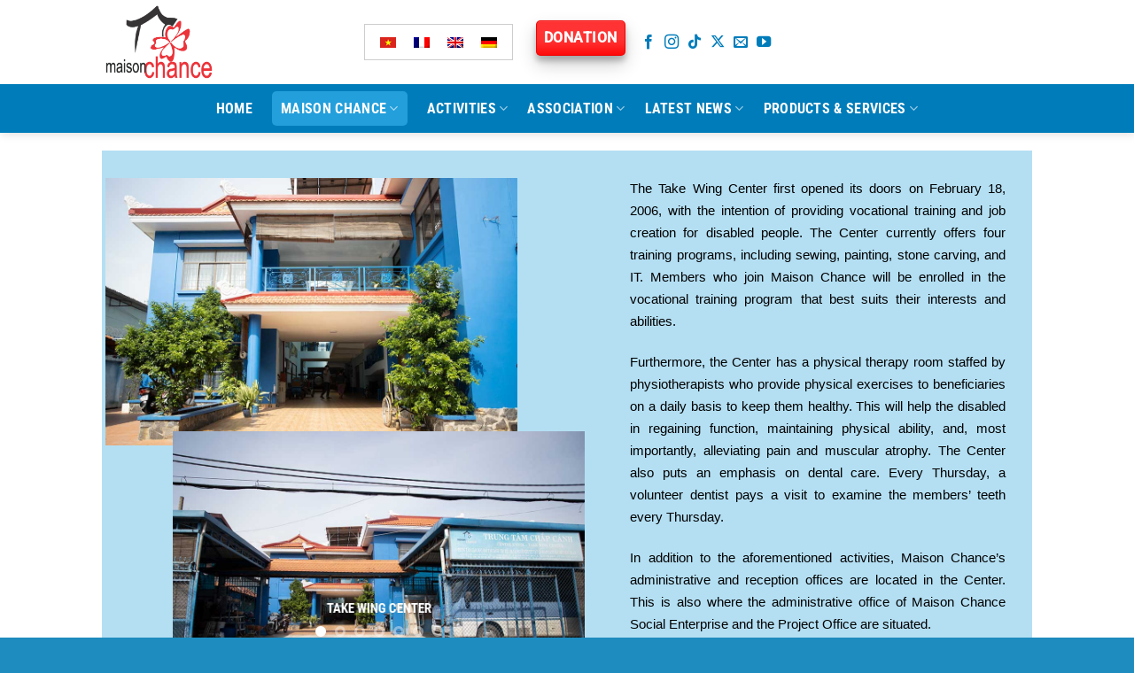

--- FILE ---
content_type: text/html; charset=UTF-8
request_url: https://maison-chance.org/en/about-us/take-wing-center
body_size: 30453
content:
<!DOCTYPE html>
<html lang="en-US" class="loading-site no-js">
<head>
	<meta charset="UTF-8" />
	<link rel="profile" href="http://gmpg.org/xfn/11" />
	<link rel="pingback" href="https://maison-chance.org/xmlrpc.php" />

	<script>(function(html){html.className = html.className.replace(/\bno-js\b/,'js')})(document.documentElement);</script>
<meta name='robots' content='index, follow, max-image-preview:large, max-snippet:-1, max-video-preview:-1' />
<meta name="viewport" content="width=device-width, initial-scale=1" />
	<!-- This site is optimized with the Yoast SEO plugin v26.7 - https://yoast.com/wordpress/plugins/seo/ -->
	<title>Take Wing Center | Maison Chance Association</title>
	<meta name="description" content="Trung Tâm Chắp Cánh được khánh thành vào ngày 18/2/2006, với mục tiêu mang đến các chương trình đào tạo nghề và tạo việc làm cho người..." />
	<link rel="canonical" href="https://maison-chance.org/en/about-us/take-wing-center" />
	<meta property="og:locale" content="en_US" />
	<meta property="og:type" content="article" />
	<meta property="og:title" content="Take Wing Center | Maison Chance Association" />
	<meta property="og:description" content="Trung Tâm Chắp Cánh được khánh thành vào ngày 18/2/2006, với mục tiêu mang đến các chương trình đào tạo nghề và tạo việc làm cho người..." />
	<meta property="og:url" content="https://maison-chance.org/en/about-us/take-wing-center" />
	<meta property="og:site_name" content="Maison Chance Association" />
	<meta property="article:publisher" content="https://www.facebook.com/MaisonChance" />
	<meta property="article:modified_time" content="2022-03-25T09:16:28+00:00" />
	<meta name="twitter:card" content="summary_large_image" />
	<meta name="twitter:site" content="@MaisonChanceVN" />
	<meta name="twitter:label1" content="Est. reading time" />
	<meta name="twitter:data1" content="3 minutes" />
	<script type="application/ld+json" class="yoast-schema-graph">{"@context":"https://schema.org","@graph":[{"@type":"WebPage","@id":"https://maison-chance.org/en/about-us/take-wing-center","url":"https://maison-chance.org/en/about-us/take-wing-center","name":"Take Wing Center | Maison Chance Association","isPartOf":{"@id":"https://maison-chance.org/en#website"},"datePublished":"2021-11-16T09:05:29+00:00","dateModified":"2022-03-25T09:16:28+00:00","description":"Trung Tâm Chắp Cánh được khánh thành vào ngày 18/2/2006, với mục tiêu mang đến các chương trình đào tạo nghề và tạo việc làm cho người...","breadcrumb":{"@id":"https://maison-chance.org/en/about-us/take-wing-center#breadcrumb"},"inLanguage":"en-US","potentialAction":[{"@type":"ReadAction","target":["https://maison-chance.org/en/about-us/take-wing-center"]}]},{"@type":"BreadcrumbList","@id":"https://maison-chance.org/en/about-us/take-wing-center#breadcrumb","itemListElement":[{"@type":"ListItem","position":1,"name":"About Us","item":"https://maison-chance.org/en/about-us"},{"@type":"ListItem","position":2,"name":"Take Wing Center"}]},{"@type":"WebSite","@id":"https://maison-chance.org/en#website","url":"https://maison-chance.org/en","name":"https://maison-chance.org/","description":"A future for the less fortunate in Vietnam!","publisher":{"@id":"https://maison-chance.org/en#organization"},"potentialAction":[{"@type":"SearchAction","target":{"@type":"EntryPoint","urlTemplate":"https://maison-chance.org/en?s={search_term_string}"},"query-input":{"@type":"PropertyValueSpecification","valueRequired":true,"valueName":"search_term_string"}}],"inLanguage":"en-US"},{"@type":"Organization","@id":"https://maison-chance.org/en#organization","name":"https://maison-chance.org/","url":"https://maison-chance.org/en","logo":{"@type":"ImageObject","inLanguage":"en-US","@id":"https://maison-chance.org/en#/schema/logo/image/","url":"https://maison-chance.org/wp-content/uploads/2021/09/Featued-Logo-MC-1.jpg","contentUrl":"https://maison-chance.org/wp-content/uploads/2021/09/Featued-Logo-MC-1.jpg","width":500,"height":313,"caption":"https://maison-chance.org/"},"image":{"@id":"https://maison-chance.org/en#/schema/logo/image/"},"sameAs":["https://www.facebook.com/MaisonChance","https://x.com/MaisonChanceVN","https://www.instagram.com/maisonchance/","https://www.youtube.com/c/MaisonChanceVideo"]}]}</script>
	<!-- / Yoast SEO plugin. -->


<link rel='dns-prefetch' href='//www.googletagmanager.com' />
<link rel='dns-prefetch' href='//fonts.googleapis.com' />
<link rel='prefetch' href='https://maison-chance.org/wp-content/themes/flatsome/assets/js/flatsome.js?ver=e2eddd6c228105dac048' />
<link rel='prefetch' href='https://maison-chance.org/wp-content/themes/flatsome/assets/js/chunk.slider.js?ver=3.20.2' />
<link rel='prefetch' href='https://maison-chance.org/wp-content/themes/flatsome/assets/js/chunk.popups.js?ver=3.20.2' />
<link rel='prefetch' href='https://maison-chance.org/wp-content/themes/flatsome/assets/js/chunk.tooltips.js?ver=3.20.2' />
<link rel="alternate" type="application/rss+xml" title="Maison Chance Association &raquo; Feed" href="https://maison-chance.org/en/feed" />
<link rel="alternate" type="application/rss+xml" title="Maison Chance Association &raquo; Comments Feed" href="https://maison-chance.org/en/comments/feed" />
<link rel="alternate" title="oEmbed (JSON)" type="application/json+oembed" href="https://maison-chance.org/en/wp-json/oembed/1.0/embed?url=https%3A%2F%2Fmaison-chance.org%2Fen%2Fabout-us%2Ftake-wing-center" />
<link rel="alternate" title="oEmbed (XML)" type="text/xml+oembed" href="https://maison-chance.org/en/wp-json/oembed/1.0/embed?url=https%3A%2F%2Fmaison-chance.org%2Fen%2Fabout-us%2Ftake-wing-center&#038;format=xml" />
<style id='wp-img-auto-sizes-contain-inline-css' type='text/css'>
img:is([sizes=auto i],[sizes^="auto," i]){contain-intrinsic-size:3000px 1500px}
/*# sourceURL=wp-img-auto-sizes-contain-inline-css */
</style>
<link rel='stylesheet' id='tsvg-block-css-css' href='https://maison-chance.org/wp-content/plugins/gallery-videos/admin/css/tsvg-block.css?ver=2.4.9' type='text/css' media='all' />
<link rel='stylesheet' id='givewp-campaign-blocks-fonts-css' href='https://fonts.googleapis.com/css2?family=Inter%3Awght%40400%3B500%3B600%3B700&#038;display=swap&#038;ver=6.9' type='text/css' media='all' />
<style id='wp-emoji-styles-inline-css' type='text/css'>

	img.wp-smiley, img.emoji {
		display: inline !important;
		border: none !important;
		box-shadow: none !important;
		height: 1em !important;
		width: 1em !important;
		margin: 0 0.07em !important;
		vertical-align: -0.1em !important;
		background: none !important;
		padding: 0 !important;
	}
/*# sourceURL=wp-emoji-styles-inline-css */
</style>
<style id='wp-block-library-inline-css' type='text/css'>
:root{--wp-block-synced-color:#7a00df;--wp-block-synced-color--rgb:122,0,223;--wp-bound-block-color:var(--wp-block-synced-color);--wp-editor-canvas-background:#ddd;--wp-admin-theme-color:#007cba;--wp-admin-theme-color--rgb:0,124,186;--wp-admin-theme-color-darker-10:#006ba1;--wp-admin-theme-color-darker-10--rgb:0,107,160.5;--wp-admin-theme-color-darker-20:#005a87;--wp-admin-theme-color-darker-20--rgb:0,90,135;--wp-admin-border-width-focus:2px}@media (min-resolution:192dpi){:root{--wp-admin-border-width-focus:1.5px}}.wp-element-button{cursor:pointer}:root .has-very-light-gray-background-color{background-color:#eee}:root .has-very-dark-gray-background-color{background-color:#313131}:root .has-very-light-gray-color{color:#eee}:root .has-very-dark-gray-color{color:#313131}:root .has-vivid-green-cyan-to-vivid-cyan-blue-gradient-background{background:linear-gradient(135deg,#00d084,#0693e3)}:root .has-purple-crush-gradient-background{background:linear-gradient(135deg,#34e2e4,#4721fb 50%,#ab1dfe)}:root .has-hazy-dawn-gradient-background{background:linear-gradient(135deg,#faaca8,#dad0ec)}:root .has-subdued-olive-gradient-background{background:linear-gradient(135deg,#fafae1,#67a671)}:root .has-atomic-cream-gradient-background{background:linear-gradient(135deg,#fdd79a,#004a59)}:root .has-nightshade-gradient-background{background:linear-gradient(135deg,#330968,#31cdcf)}:root .has-midnight-gradient-background{background:linear-gradient(135deg,#020381,#2874fc)}:root{--wp--preset--font-size--normal:16px;--wp--preset--font-size--huge:42px}.has-regular-font-size{font-size:1em}.has-larger-font-size{font-size:2.625em}.has-normal-font-size{font-size:var(--wp--preset--font-size--normal)}.has-huge-font-size{font-size:var(--wp--preset--font-size--huge)}.has-text-align-center{text-align:center}.has-text-align-left{text-align:left}.has-text-align-right{text-align:right}.has-fit-text{white-space:nowrap!important}#end-resizable-editor-section{display:none}.aligncenter{clear:both}.items-justified-left{justify-content:flex-start}.items-justified-center{justify-content:center}.items-justified-right{justify-content:flex-end}.items-justified-space-between{justify-content:space-between}.screen-reader-text{border:0;clip-path:inset(50%);height:1px;margin:-1px;overflow:hidden;padding:0;position:absolute;width:1px;word-wrap:normal!important}.screen-reader-text:focus{background-color:#ddd;clip-path:none;color:#444;display:block;font-size:1em;height:auto;left:5px;line-height:normal;padding:15px 23px 14px;text-decoration:none;top:5px;width:auto;z-index:100000}html :where(.has-border-color){border-style:solid}html :where([style*=border-top-color]){border-top-style:solid}html :where([style*=border-right-color]){border-right-style:solid}html :where([style*=border-bottom-color]){border-bottom-style:solid}html :where([style*=border-left-color]){border-left-style:solid}html :where([style*=border-width]){border-style:solid}html :where([style*=border-top-width]){border-top-style:solid}html :where([style*=border-right-width]){border-right-style:solid}html :where([style*=border-bottom-width]){border-bottom-style:solid}html :where([style*=border-left-width]){border-left-style:solid}html :where(img[class*=wp-image-]){height:auto;max-width:100%}:where(figure){margin:0 0 1em}html :where(.is-position-sticky){--wp-admin--admin-bar--position-offset:var(--wp-admin--admin-bar--height,0px)}@media screen and (max-width:600px){html :where(.is-position-sticky){--wp-admin--admin-bar--position-offset:0px}}

/*# sourceURL=wp-block-library-inline-css */
</style><style id='global-styles-inline-css' type='text/css'>
:root{--wp--preset--aspect-ratio--square: 1;--wp--preset--aspect-ratio--4-3: 4/3;--wp--preset--aspect-ratio--3-4: 3/4;--wp--preset--aspect-ratio--3-2: 3/2;--wp--preset--aspect-ratio--2-3: 2/3;--wp--preset--aspect-ratio--16-9: 16/9;--wp--preset--aspect-ratio--9-16: 9/16;--wp--preset--color--black: #000000;--wp--preset--color--cyan-bluish-gray: #abb8c3;--wp--preset--color--white: #ffffff;--wp--preset--color--pale-pink: #f78da7;--wp--preset--color--vivid-red: #cf2e2e;--wp--preset--color--luminous-vivid-orange: #ff6900;--wp--preset--color--luminous-vivid-amber: #fcb900;--wp--preset--color--light-green-cyan: #7bdcb5;--wp--preset--color--vivid-green-cyan: #00d084;--wp--preset--color--pale-cyan-blue: #8ed1fc;--wp--preset--color--vivid-cyan-blue: #0693e3;--wp--preset--color--vivid-purple: #9b51e0;--wp--preset--color--primary: #1e8cbe;--wp--preset--color--secondary: #239fdb;--wp--preset--color--success: #239fdb;--wp--preset--color--alert: #ec333a;--wp--preset--gradient--vivid-cyan-blue-to-vivid-purple: linear-gradient(135deg,rgb(6,147,227) 0%,rgb(155,81,224) 100%);--wp--preset--gradient--light-green-cyan-to-vivid-green-cyan: linear-gradient(135deg,rgb(122,220,180) 0%,rgb(0,208,130) 100%);--wp--preset--gradient--luminous-vivid-amber-to-luminous-vivid-orange: linear-gradient(135deg,rgb(252,185,0) 0%,rgb(255,105,0) 100%);--wp--preset--gradient--luminous-vivid-orange-to-vivid-red: linear-gradient(135deg,rgb(255,105,0) 0%,rgb(207,46,46) 100%);--wp--preset--gradient--very-light-gray-to-cyan-bluish-gray: linear-gradient(135deg,rgb(238,238,238) 0%,rgb(169,184,195) 100%);--wp--preset--gradient--cool-to-warm-spectrum: linear-gradient(135deg,rgb(74,234,220) 0%,rgb(151,120,209) 20%,rgb(207,42,186) 40%,rgb(238,44,130) 60%,rgb(251,105,98) 80%,rgb(254,248,76) 100%);--wp--preset--gradient--blush-light-purple: linear-gradient(135deg,rgb(255,206,236) 0%,rgb(152,150,240) 100%);--wp--preset--gradient--blush-bordeaux: linear-gradient(135deg,rgb(254,205,165) 0%,rgb(254,45,45) 50%,rgb(107,0,62) 100%);--wp--preset--gradient--luminous-dusk: linear-gradient(135deg,rgb(255,203,112) 0%,rgb(199,81,192) 50%,rgb(65,88,208) 100%);--wp--preset--gradient--pale-ocean: linear-gradient(135deg,rgb(255,245,203) 0%,rgb(182,227,212) 50%,rgb(51,167,181) 100%);--wp--preset--gradient--electric-grass: linear-gradient(135deg,rgb(202,248,128) 0%,rgb(113,206,126) 100%);--wp--preset--gradient--midnight: linear-gradient(135deg,rgb(2,3,129) 0%,rgb(40,116,252) 100%);--wp--preset--font-size--small: 13px;--wp--preset--font-size--medium: 20px;--wp--preset--font-size--large: 36px;--wp--preset--font-size--x-large: 42px;--wp--preset--spacing--20: 0.44rem;--wp--preset--spacing--30: 0.67rem;--wp--preset--spacing--40: 1rem;--wp--preset--spacing--50: 1.5rem;--wp--preset--spacing--60: 2.25rem;--wp--preset--spacing--70: 3.38rem;--wp--preset--spacing--80: 5.06rem;--wp--preset--shadow--natural: 6px 6px 9px rgba(0, 0, 0, 0.2);--wp--preset--shadow--deep: 12px 12px 50px rgba(0, 0, 0, 0.4);--wp--preset--shadow--sharp: 6px 6px 0px rgba(0, 0, 0, 0.2);--wp--preset--shadow--outlined: 6px 6px 0px -3px rgb(255, 255, 255), 6px 6px rgb(0, 0, 0);--wp--preset--shadow--crisp: 6px 6px 0px rgb(0, 0, 0);}:where(body) { margin: 0; }.wp-site-blocks > .alignleft { float: left; margin-right: 2em; }.wp-site-blocks > .alignright { float: right; margin-left: 2em; }.wp-site-blocks > .aligncenter { justify-content: center; margin-left: auto; margin-right: auto; }:where(.is-layout-flex){gap: 0.5em;}:where(.is-layout-grid){gap: 0.5em;}.is-layout-flow > .alignleft{float: left;margin-inline-start: 0;margin-inline-end: 2em;}.is-layout-flow > .alignright{float: right;margin-inline-start: 2em;margin-inline-end: 0;}.is-layout-flow > .aligncenter{margin-left: auto !important;margin-right: auto !important;}.is-layout-constrained > .alignleft{float: left;margin-inline-start: 0;margin-inline-end: 2em;}.is-layout-constrained > .alignright{float: right;margin-inline-start: 2em;margin-inline-end: 0;}.is-layout-constrained > .aligncenter{margin-left: auto !important;margin-right: auto !important;}.is-layout-constrained > :where(:not(.alignleft):not(.alignright):not(.alignfull)){margin-left: auto !important;margin-right: auto !important;}body .is-layout-flex{display: flex;}.is-layout-flex{flex-wrap: wrap;align-items: center;}.is-layout-flex > :is(*, div){margin: 0;}body .is-layout-grid{display: grid;}.is-layout-grid > :is(*, div){margin: 0;}body{padding-top: 0px;padding-right: 0px;padding-bottom: 0px;padding-left: 0px;}a:where(:not(.wp-element-button)){text-decoration: none;}:root :where(.wp-element-button, .wp-block-button__link){background-color: #32373c;border-width: 0;color: #fff;font-family: inherit;font-size: inherit;font-style: inherit;font-weight: inherit;letter-spacing: inherit;line-height: inherit;padding-top: calc(0.667em + 2px);padding-right: calc(1.333em + 2px);padding-bottom: calc(0.667em + 2px);padding-left: calc(1.333em + 2px);text-decoration: none;text-transform: inherit;}.has-black-color{color: var(--wp--preset--color--black) !important;}.has-cyan-bluish-gray-color{color: var(--wp--preset--color--cyan-bluish-gray) !important;}.has-white-color{color: var(--wp--preset--color--white) !important;}.has-pale-pink-color{color: var(--wp--preset--color--pale-pink) !important;}.has-vivid-red-color{color: var(--wp--preset--color--vivid-red) !important;}.has-luminous-vivid-orange-color{color: var(--wp--preset--color--luminous-vivid-orange) !important;}.has-luminous-vivid-amber-color{color: var(--wp--preset--color--luminous-vivid-amber) !important;}.has-light-green-cyan-color{color: var(--wp--preset--color--light-green-cyan) !important;}.has-vivid-green-cyan-color{color: var(--wp--preset--color--vivid-green-cyan) !important;}.has-pale-cyan-blue-color{color: var(--wp--preset--color--pale-cyan-blue) !important;}.has-vivid-cyan-blue-color{color: var(--wp--preset--color--vivid-cyan-blue) !important;}.has-vivid-purple-color{color: var(--wp--preset--color--vivid-purple) !important;}.has-primary-color{color: var(--wp--preset--color--primary) !important;}.has-secondary-color{color: var(--wp--preset--color--secondary) !important;}.has-success-color{color: var(--wp--preset--color--success) !important;}.has-alert-color{color: var(--wp--preset--color--alert) !important;}.has-black-background-color{background-color: var(--wp--preset--color--black) !important;}.has-cyan-bluish-gray-background-color{background-color: var(--wp--preset--color--cyan-bluish-gray) !important;}.has-white-background-color{background-color: var(--wp--preset--color--white) !important;}.has-pale-pink-background-color{background-color: var(--wp--preset--color--pale-pink) !important;}.has-vivid-red-background-color{background-color: var(--wp--preset--color--vivid-red) !important;}.has-luminous-vivid-orange-background-color{background-color: var(--wp--preset--color--luminous-vivid-orange) !important;}.has-luminous-vivid-amber-background-color{background-color: var(--wp--preset--color--luminous-vivid-amber) !important;}.has-light-green-cyan-background-color{background-color: var(--wp--preset--color--light-green-cyan) !important;}.has-vivid-green-cyan-background-color{background-color: var(--wp--preset--color--vivid-green-cyan) !important;}.has-pale-cyan-blue-background-color{background-color: var(--wp--preset--color--pale-cyan-blue) !important;}.has-vivid-cyan-blue-background-color{background-color: var(--wp--preset--color--vivid-cyan-blue) !important;}.has-vivid-purple-background-color{background-color: var(--wp--preset--color--vivid-purple) !important;}.has-primary-background-color{background-color: var(--wp--preset--color--primary) !important;}.has-secondary-background-color{background-color: var(--wp--preset--color--secondary) !important;}.has-success-background-color{background-color: var(--wp--preset--color--success) !important;}.has-alert-background-color{background-color: var(--wp--preset--color--alert) !important;}.has-black-border-color{border-color: var(--wp--preset--color--black) !important;}.has-cyan-bluish-gray-border-color{border-color: var(--wp--preset--color--cyan-bluish-gray) !important;}.has-white-border-color{border-color: var(--wp--preset--color--white) !important;}.has-pale-pink-border-color{border-color: var(--wp--preset--color--pale-pink) !important;}.has-vivid-red-border-color{border-color: var(--wp--preset--color--vivid-red) !important;}.has-luminous-vivid-orange-border-color{border-color: var(--wp--preset--color--luminous-vivid-orange) !important;}.has-luminous-vivid-amber-border-color{border-color: var(--wp--preset--color--luminous-vivid-amber) !important;}.has-light-green-cyan-border-color{border-color: var(--wp--preset--color--light-green-cyan) !important;}.has-vivid-green-cyan-border-color{border-color: var(--wp--preset--color--vivid-green-cyan) !important;}.has-pale-cyan-blue-border-color{border-color: var(--wp--preset--color--pale-cyan-blue) !important;}.has-vivid-cyan-blue-border-color{border-color: var(--wp--preset--color--vivid-cyan-blue) !important;}.has-vivid-purple-border-color{border-color: var(--wp--preset--color--vivid-purple) !important;}.has-primary-border-color{border-color: var(--wp--preset--color--primary) !important;}.has-secondary-border-color{border-color: var(--wp--preset--color--secondary) !important;}.has-success-border-color{border-color: var(--wp--preset--color--success) !important;}.has-alert-border-color{border-color: var(--wp--preset--color--alert) !important;}.has-vivid-cyan-blue-to-vivid-purple-gradient-background{background: var(--wp--preset--gradient--vivid-cyan-blue-to-vivid-purple) !important;}.has-light-green-cyan-to-vivid-green-cyan-gradient-background{background: var(--wp--preset--gradient--light-green-cyan-to-vivid-green-cyan) !important;}.has-luminous-vivid-amber-to-luminous-vivid-orange-gradient-background{background: var(--wp--preset--gradient--luminous-vivid-amber-to-luminous-vivid-orange) !important;}.has-luminous-vivid-orange-to-vivid-red-gradient-background{background: var(--wp--preset--gradient--luminous-vivid-orange-to-vivid-red) !important;}.has-very-light-gray-to-cyan-bluish-gray-gradient-background{background: var(--wp--preset--gradient--very-light-gray-to-cyan-bluish-gray) !important;}.has-cool-to-warm-spectrum-gradient-background{background: var(--wp--preset--gradient--cool-to-warm-spectrum) !important;}.has-blush-light-purple-gradient-background{background: var(--wp--preset--gradient--blush-light-purple) !important;}.has-blush-bordeaux-gradient-background{background: var(--wp--preset--gradient--blush-bordeaux) !important;}.has-luminous-dusk-gradient-background{background: var(--wp--preset--gradient--luminous-dusk) !important;}.has-pale-ocean-gradient-background{background: var(--wp--preset--gradient--pale-ocean) !important;}.has-electric-grass-gradient-background{background: var(--wp--preset--gradient--electric-grass) !important;}.has-midnight-gradient-background{background: var(--wp--preset--gradient--midnight) !important;}.has-small-font-size{font-size: var(--wp--preset--font-size--small) !important;}.has-medium-font-size{font-size: var(--wp--preset--font-size--medium) !important;}.has-large-font-size{font-size: var(--wp--preset--font-size--large) !important;}.has-x-large-font-size{font-size: var(--wp--preset--font-size--x-large) !important;}
/*# sourceURL=global-styles-inline-css */
</style>

<link rel='stylesheet' id='contact-form-7-css' href='https://maison-chance.org/wp-content/plugins/contact-form-7/includes/css/styles.css?ver=6.1.4' type='text/css' media='all' />
<link rel='stylesheet' id='tsvg-fonts-css' href='https://maison-chance.org/wp-content/plugins/gallery-videos/public/css/tsvg-fonts.css?ver=2.4.9' type='text/css' media='all' />
<link rel='stylesheet' id='give-styles-css' href='https://maison-chance.org/wp-content/plugins/give/build/assets/dist/css/give.css?ver=4.13.2' type='text/css' media='all' />
<link rel='stylesheet' id='give-donation-summary-style-frontend-css' href='https://maison-chance.org/wp-content/plugins/give/build/assets/dist/css/give-donation-summary.css?ver=4.13.2' type='text/css' media='all' />
<link rel='stylesheet' id='givewp-design-system-foundation-css' href='https://maison-chance.org/wp-content/plugins/give/build/assets/dist/css/design-system/foundation.css?ver=1.2.0' type='text/css' media='all' />
<link rel='stylesheet' id='wpml-legacy-horizontal-list-0-css' href='https://maison-chance.org/wp-content/plugins/sitepress-multilingual-cms/templates/language-switchers/legacy-list-horizontal/style.min.css?ver=1' type='text/css' media='all' />
<style id='wpml-legacy-horizontal-list-0-inline-css' type='text/css'>
.wpml-ls-statics-shortcode_actions, .wpml-ls-statics-shortcode_actions .wpml-ls-sub-menu, .wpml-ls-statics-shortcode_actions a {border-color:#cdcdcd;}.wpml-ls-statics-shortcode_actions a, .wpml-ls-statics-shortcode_actions .wpml-ls-sub-menu a, .wpml-ls-statics-shortcode_actions .wpml-ls-sub-menu a:link, .wpml-ls-statics-shortcode_actions li:not(.wpml-ls-current-language) .wpml-ls-link, .wpml-ls-statics-shortcode_actions li:not(.wpml-ls-current-language) .wpml-ls-link:link {color:#444444;background-color:#ffffff;}.wpml-ls-statics-shortcode_actions .wpml-ls-sub-menu a:hover,.wpml-ls-statics-shortcode_actions .wpml-ls-sub-menu a:focus, .wpml-ls-statics-shortcode_actions .wpml-ls-sub-menu a:link:hover, .wpml-ls-statics-shortcode_actions .wpml-ls-sub-menu a:link:focus {color:#000000;background-color:#eeeeee;}.wpml-ls-statics-shortcode_actions .wpml-ls-current-language > a {color:#444444;background-color:#ffffff;}.wpml-ls-statics-shortcode_actions .wpml-ls-current-language:hover>a, .wpml-ls-statics-shortcode_actions .wpml-ls-current-language>a:focus {color:#000000;background-color:#eeeeee;}
/*# sourceURL=wpml-legacy-horizontal-list-0-inline-css */
</style>
<link rel='stylesheet' id='give-currency-switcher-style-css' href='https://maison-chance.org/wp-content/plugins/give-currency-switcher/assets/css/give-currency-switcher-frontend.min.css?ver=2.2.2' type='text/css' media='all' />
<link rel='stylesheet' id='cms-navigation-style-base-css' href='https://maison-chance.org/wp-content/plugins/wpml-cms-nav/res/css/cms-navigation-base.css?ver=1.5.6' type='text/css' media='screen' />
<link rel='stylesheet' id='cms-navigation-style-css' href='https://maison-chance.org/wp-content/plugins/wpml-cms-nav/res/css/cms-navigation.css?ver=1.5.6' type='text/css' media='screen' />
<link rel='stylesheet' id='give_recurring_css-css' href='https://maison-chance.org/wp-content/plugins/give-recurring/assets/css/give-recurring.min.css?ver=2.16.0' type='text/css' media='all' />
<link rel='stylesheet' id='flatsome-main-css' href='https://maison-chance.org/wp-content/themes/flatsome/assets/css/flatsome.css?ver=3.20.2' type='text/css' media='all' />
<style id='flatsome-main-inline-css' type='text/css'>
@font-face {
				font-family: "fl-icons";
				font-display: block;
				src: url(https://maison-chance.org/wp-content/themes/flatsome/assets/css/icons/fl-icons.eot?v=3.20.2);
				src:
					url(https://maison-chance.org/wp-content/themes/flatsome/assets/css/icons/fl-icons.eot#iefix?v=3.20.2) format("embedded-opentype"),
					url(https://maison-chance.org/wp-content/themes/flatsome/assets/css/icons/fl-icons.woff2?v=3.20.2) format("woff2"),
					url(https://maison-chance.org/wp-content/themes/flatsome/assets/css/icons/fl-icons.ttf?v=3.20.2) format("truetype"),
					url(https://maison-chance.org/wp-content/themes/flatsome/assets/css/icons/fl-icons.woff?v=3.20.2) format("woff"),
					url(https://maison-chance.org/wp-content/themes/flatsome/assets/css/icons/fl-icons.svg?v=3.20.2#fl-icons) format("svg");
			}
/*# sourceURL=flatsome-main-inline-css */
</style>
<link rel='stylesheet' id='flatsome-style-css' href='https://maison-chance.org/wp-content/themes/flatsome-child/style.css?ver=3.0' type='text/css' media='all' />
<script type="text/javascript" src="https://maison-chance.org/wp-includes/js/dist/hooks.min.js?ver=dd5603f07f9220ed27f1" id="wp-hooks-js"></script>
<script type="text/javascript" src="https://maison-chance.org/wp-includes/js/dist/i18n.min.js?ver=c26c3dc7bed366793375" id="wp-i18n-js"></script>
<script type="text/javascript" id="wp-i18n-js-after">
/* <![CDATA[ */
wp.i18n.setLocaleData( { 'text direction\u0004ltr': [ 'ltr' ] } );
//# sourceURL=wp-i18n-js-after
/* ]]> */
</script>
<script type="text/javascript" src="https://maison-chance.org/wp-includes/js/jquery/jquery.min.js?ver=3.7.1" id="jquery-core-js"></script>
<script type="text/javascript" src="https://maison-chance.org/wp-includes/js/jquery/jquery-migrate.min.js?ver=3.4.1" id="jquery-migrate-js"></script>
<script type="text/javascript" id="give-js-extra">
/* <![CDATA[ */
var give_global_vars = {"ajaxurl":"https://maison-chance.org/wp-admin/admin-ajax.php","checkout_nonce":"df609eed3e","currency":"USD","currency_sign":"$","currency_pos":"after","thousands_separator":",","decimal_separator":".","no_gateway":"Please select a payment method.","bad_minimum":"The minimum custom donation amount for this form is","bad_maximum":"The maximum custom donation amount for this form is","general_loading":"Loading...","purchase_loading":"Please Wait...","textForOverlayScreen":"\u003Ch3\u003EProcessing...\u003C/h3\u003E\u003Cp\u003EThis will only take a second!\u003C/p\u003E","number_decimals":"0","is_test_mode":"","give_version":"4.13.2","magnific_options":{"main_class":"give-modal","close_on_bg_click":false},"form_translation":{"payment-mode":"Please select payment mode.","give_first":"Please enter your first name.","give_last":"Please enter your last name.","give_email":"Please enter a valid email address.","give_user_login":"Invalid email address or username.","give_user_pass":"Enter a password.","give_user_pass_confirm":"Enter the password confirmation.","give_agree_to_terms":"You must agree to the terms and conditions."},"confirm_email_sent_message":"Please check your email and click on the link to access your complete donation history.","ajax_vars":{"ajaxurl":"https://maison-chance.org/wp-admin/admin-ajax.php","ajaxNonce":"6a95c101c1","loading":"Loading","select_option":"Please select an option","default_gateway":"paypal","permalinks":"1","number_decimals":0},"cookie_hash":"54bd820408cbbfe187cf917370e23913","session_nonce_cookie_name":"wp-give_session_reset_nonce_54bd820408cbbfe187cf917370e23913","session_cookie_name":"wp-give_session_54bd820408cbbfe187cf917370e23913","delete_session_nonce_cookie":"0"};
var giveApiSettings = {"root":"https://maison-chance.org/en/wp-json/give-api/v2/","rest_base":"give-api/v2"};
//# sourceURL=give-js-extra
/* ]]> */
</script>
<script type="text/javascript" src="https://maison-chance.org/wp-content/plugins/give/build/assets/dist/js/give.js?ver=8540f4f50a2032d9c5b5" id="give-js"></script>
<script type="text/javascript" id="give_recurring_script-js-extra">
/* <![CDATA[ */
var Give_Recurring_Vars = {"email_access":"1","pretty_intervals":{"1":"Every","2":"Every two","3":"Every three","4":"Every four","5":"Every five","6":"Every six"},"pretty_periods":{"day":"Daily","week":"Weekly","month":"Monthly","quarter":"Quarterly","half-year":"Semi-Annually","year":"Yearly"},"messages":{"daily_forbidden":"The selected payment method does not support daily recurring giving. Please select another payment method or supported giving frequency.","confirm_cancel":"Are you sure you want to cancel this subscription?"},"multi_level_message_pre_text":"You have chosen to donate"};
//# sourceURL=give_recurring_script-js-extra
/* ]]> */
</script>
<script type="text/javascript" src="https://maison-chance.org/wp-content/plugins/give-recurring/assets/js/give-recurring.min.js?ver=2.16.0" id="give_recurring_script-js"></script>

<!-- Google tag (gtag.js) snippet added by Site Kit -->
<!-- Google Analytics snippet added by Site Kit -->
<script type="text/javascript" src="https://www.googletagmanager.com/gtag/js?id=G-T1714SRFCD" id="google_gtagjs-js" async></script>
<script type="text/javascript" id="google_gtagjs-js-after">
/* <![CDATA[ */
window.dataLayer = window.dataLayer || [];function gtag(){dataLayer.push(arguments);}
gtag("set","linker",{"domains":["maison-chance.org"]});
gtag("js", new Date());
gtag("set", "developer_id.dZTNiMT", true);
gtag("config", "G-T1714SRFCD");
//# sourceURL=google_gtagjs-js-after
/* ]]> */
</script>
<link rel="https://api.w.org/" href="https://maison-chance.org/en/wp-json/" /><link rel="alternate" title="JSON" type="application/json" href="https://maison-chance.org/en/wp-json/wp/v2/pages/5486" /><link rel="EditURI" type="application/rsd+xml" title="RSD" href="https://maison-chance.org/xmlrpc.php?rsd" />
<meta name="generator" content="WordPress 6.9" />
<link rel='shortlink' href='https://maison-chance.org/en?p=5486' />
<meta name="generator" content="WPML ver:4.8.6 stt:1,4,3,59;" />
<meta name="generator" content="Site Kit by Google 1.170.0" /><meta name="generator" content="Give v4.13.2" />
<style>

.box_fixRight {

    position: fixed;

    top: 190px;

    right: -112px;

    width: auto;

    transition: all 0.2s ease-in-out 0s;

    z-index: 999;

}

.hotline-footer{display:none}

.box_fixRight .box_content {

    background: rgba(35, 159, 219, 0.58);

    padding: 0;

    border-radius: 0;

}

.box_fixRight .box_content .item {

    display: block;

    padding: 8px 9px 8px 47px;

    color: #fff;

    border-bottom: 1px solid #1e8cbe;

    font-size: 15px;

}

.box_fixRight .box_content .item:hover{background-color:#1e8cbe !important}

.box_fixRight .box_content .item.item_1 {

    background-image: url(/wp-content/uploads/2021/09/Home_Lenpage-2.png); background-repeat: no-repeat;

    background-size: 22px;

    background-position-y: center;

    background-position-x: 10px;

}

.box_fixRight .box_content .item.item_2 {

    background-image: url(/wp-content/uploads/2021/09/about.png); background-repeat: no-repeat;

    background-size: 22px;

    background-position-y: center;

    background-position-x: 10px;

}

.box_fixRight .box_content .item.item_3 {

    background-image: url(/wp-content/uploads/2021/09/mission.png); background-repeat: no-repeat;

    background-size: 22px;

    background-position-y: center;

    background-position-x: 10px;

}

.box_fixRight .box_content .item.item_4 {

    background-image: url(/wp-content/uploads/2021/09/Project.png); background-repeat: no-repeat;

    background-size: 22px;

    background-position-y: center;

    background-position-x: 10px;

}

.box_fixRight .box_content .item.item_5 {

    background-image: url(/wp-content/uploads/2021/09/new-1.png); background-repeat: no-repeat;

    background-size: 22px;

    background-position-y: center;

    background-position-x: 10px;

}

.box_fixRight .box_content .item.item_6 {

    background-image: url(/wp-content/uploads/2021/09/volunter.png); background-repeat: no-repeat;

    background-size: 22px;

    background-position-y: center;

    background-position-x: 10px;

}

.box_fixRight .box_content .item.item_7 {

    background-image: url(/wp-content/uploads/2021/09/video.png); background-repeat: no-repeat;

    background-size: 22px;

    background-position-y: center;

    background-position-x: 10px;

}

.box_fixRight .box_content .item.item_8 {
    background-image: url(/wp-content/uploads/2021/09/contact.png);
    background-repeat: no-repeat;
    background-size: 22px;
    background-position-y: center;
    background-position-x: 10px;
}

.box_fixRight:hover {

    right: 0;

    transition: all 0.2s ease-in-out 0s;

}

@media (

.box_fixRight{display:none}

}

</style>

<div class="box_fixRight">
<div class="box_content">
<a href="https://maison-chance.org/" class="item item_1">#</a>
<a href="#about" class="item item_2">#</a>
<a href="#mission" class="item item_3">#</a>
<a href="#projet" class="item item_4">#</a>
<a href="#new" class="item item_5">#</a>
<a href="#volunter" class="item item_6">#</a>
<a href="#video" class="item item_7">#</a>
<a href="#contact" class="item item_8">#</a>
</div>
</div>
<link rel="icon" href="https://maison-chance.org/wp-content/uploads/2021/08/cropped-Logo_MC_Icon-32x32.jpg" sizes="32x32" />
<link rel="icon" href="https://maison-chance.org/wp-content/uploads/2021/08/cropped-Logo_MC_Icon-192x192.jpg" sizes="192x192" />
<link rel="apple-touch-icon" href="https://maison-chance.org/wp-content/uploads/2021/08/cropped-Logo_MC_Icon-180x180.jpg" />
<meta name="msapplication-TileImage" content="https://maison-chance.org/wp-content/uploads/2021/08/cropped-Logo_MC_Icon-270x270.jpg" />
<style id="custom-css" type="text/css">:root {--primary-color: #1e8cbe;--fs-color-primary: #1e8cbe;--fs-color-secondary: #239fdb;--fs-color-success: #239fdb;--fs-color-alert: #ec333a;--fs-color-base: #000000;--fs-experimental-link-color: #05a8f9;--fs-experimental-link-color-hover: #239fdb;}.tooltipster-base {--tooltip-color: #fff;--tooltip-bg-color: #000;}.off-canvas-right .mfp-content, .off-canvas-left .mfp-content {--drawer-width: 300px;}.header-main{height: 95px}#logo img{max-height: 95px}#logo{width:266px;}#logo img{padding:6px 0;}.header-bottom{min-height: 55px}.header-top{min-height: 30px}.transparent .header-main{height: 90px}.transparent #logo img{max-height: 90px}.has-transparent + .page-title:first-of-type,.has-transparent + #main > .page-title,.has-transparent + #main > div > .page-title,.has-transparent + #main .page-header-wrapper:first-of-type .page-title{padding-top: 170px;}.header.show-on-scroll,.stuck .header-main{height:45px!important}.stuck #logo img{max-height: 45px!important}.header-bg-color {background-color: #ffffff}.header-bottom {background-color: #f1f1f1}.header-main .nav > li > a{line-height: 16px }.stuck .header-main .nav > li > a{line-height: 8px }.header-bottom-nav > li > a{line-height: 10px }@media (max-width: 549px) {.header-main{height: 70px}#logo img{max-height: 70px}}.main-menu-overlay{background-color: #7dcef5}.header-top{background-color:#1e8cbe!important;}h1,h2,h3,h4,h5,h6,.heading-font{color: #007cba;}body{font-size: 100%;}@media screen and (max-width: 549px){body{font-size: 100%;}}body{font-family: Roboto, sans-serif;}body {font-weight: 500;font-style: normal;}.nav > li > a {font-family: "Roboto Condensed", sans-serif;}.mobile-sidebar-levels-2 .nav > li > ul > li > a {font-family: "Roboto Condensed", sans-serif;}.nav > li > a,.mobile-sidebar-levels-2 .nav > li > ul > li > a {font-weight: 700;font-style: normal;}h1,h2,h3,h4,h5,h6,.heading-font, .off-canvas-center .nav-sidebar.nav-vertical > li > a{font-family: "Roboto Condensed", sans-serif;}h1,h2,h3,h4,h5,h6,.heading-font,.banner h1,.banner h2 {font-weight: 700;font-style: normal;}.alt-font{font-family: "Dancing Script", sans-serif;}.alt-font {font-weight: 400!important;font-style: normal!important;}.header:not(.transparent) .header-nav-main.nav > li > a {color: #1e8cbe;}.header:not(.transparent) .header-nav-main.nav > li > a:hover,.header:not(.transparent) .header-nav-main.nav > li.active > a,.header:not(.transparent) .header-nav-main.nav > li.current > a,.header:not(.transparent) .header-nav-main.nav > li > a.active,.header:not(.transparent) .header-nav-main.nav > li > a.current{color: #239fdb;}.header-nav-main.nav-line-bottom > li > a:before,.header-nav-main.nav-line-grow > li > a:before,.header-nav-main.nav-line > li > a:before,.header-nav-main.nav-box > li > a:hover,.header-nav-main.nav-box > li.active > a,.header-nav-main.nav-pills > li > a:hover,.header-nav-main.nav-pills > li.active > a{color:#FFF!important;background-color: #239fdb;}.header:not(.transparent) .header-bottom-nav.nav > li > a{color: #ffffff;}.header:not(.transparent) .header-bottom-nav.nav > li > a:hover,.header:not(.transparent) .header-bottom-nav.nav > li.active > a,.header:not(.transparent) .header-bottom-nav.nav > li.current > a,.header:not(.transparent) .header-bottom-nav.nav > li > a.active,.header:not(.transparent) .header-bottom-nav.nav > li > a.current{color: #ffffff;}.header-bottom-nav.nav-line-bottom > li > a:before,.header-bottom-nav.nav-line-grow > li > a:before,.header-bottom-nav.nav-line > li > a:before,.header-bottom-nav.nav-box > li > a:hover,.header-bottom-nav.nav-box > li.active > a,.header-bottom-nav.nav-pills > li > a:hover,.header-bottom-nav.nav-pills > li.active > a{color:#FFF!important;background-color: #ffffff;}.widget:where(:not(.widget_shopping_cart)) a{color: #007cba;}.widget:where(:not(.widget_shopping_cart)) a:hover{color: #239fdb;}.widget .tagcloud a:hover{border-color: #239fdb; background-color: #239fdb;}.has-equal-box-heights .box-image {padding-top: 114%;}.footer-1{background-color: #462917}.absolute-footer, html{background-color: #1e8cbe}.nav-vertical-fly-out > li + li {border-top-width: 1px; border-top-style: solid;}/* Custom CSS */.buton-center {margin: 0px auto;display: table;margin-bottom: 14px;}.buton-dang-ky-tnv {margin-left: 37px;margin-top: 20px;}.header-main .nav li a:hover, .header-main .nav>li.active>a{color:#007cba !important}#top-bar li a{color:#ea272e !important; font-size:15px; text-transform:none; font-weight:normal}.flickity-prev-next-button.previous{left:0}.flickity-prev-next-button.next{right:0}.flickity-prev-next-button svg{background: #1e8cbe !important;border-radius: 0 !important;border: none !important; height:70px}.flickity-prev-next-button:hover svg{background-color: #239fdb!important;}.section-title-container {margin-bottom: 0px;}.category-section .product-small, .archive .box.product-small{border: 1px solid #82b613;}body{font-weight:normal}.category-section .product-small .category, .archive .product-small .category{font-size: 14px;font-weight: 500;color: #3ab812;letter-spacing: 0;text-transform: none;}.category-section .product-small .product-title a, .product-small .product-title a{margin-top: 5px;color: #353535 !important;font-weight: bold;font-size: 15px;font-family: "roboto condensed", sans-serif}.nut-bam:hover{box-shadow: 1px 5px 6px #0000002e;}.section-title-normal span {margin-right: 15px;padding-bottom: 5px;border-bottom: 0px solid rgba(0,0,0,0.1);margin-bottom: -2px;}.section-title-normal { margin-bottom: 0;}.footer-section .col{padding-bottom:0}ul.product_list_widget li img{border-radius: 99%;}.footer-section{border-top: 5px solid #55b7cc;}.product_list_widget .product-title{font-family: "roboto condensed", sans-serif;color: #3c3c3c;font-weight: bold;font-size: 14px;margin-top: 10px;}.product_list_widget{background: #f5f5f5;padding: 10px;border: 1px solid #ececec;}ul.product_list_widget li{padding: 9px 0 5px 70px; margin:0}.product-small .box-image:hover::before{-webkit-animation:shine .75s;animation:shine .75s}@-webkit-keyframes shine{100%{left:125%}}@keyframes shine{100%{left:125%}}.product-small .box-image::before{position:absolute;top:0;left:-75%;z-index:2;display:block;content:'';width:50%;height:100%;background:-webkit-linear-gradient(left,rgba(255,255,255,0) 0,rgba(255,255,255,.3) 100%);background:linear-gradient(to right,rgba(255,255,255,0) 0,rgba(255,255,255,.3) 100%);-webkit-transform:skewX(-25deg);transform:skewX(-25deg)}.lightbox-content{border-radius:6px}.lightbox-content input[type='submit']{margin: 0;text-transform: none;font-weight: normal;border-radius: 5px;}.category-section .large-9{padding-bottom:0}.wpcf7-form{margin-bottom:0} .tu-van-vien .col{padding-bottom:0}.tu-van-vien p{margin-bottom:10px}.box-blog-post .is-divider{display:none}.vertical-list-post .post-item{padding-bottom:0}.vertical-list-post .post-item .box-text{padding:0; padding-left:10px; padding-bottom:15px; padding-top:10px}.vertical-list-post .post-item .post-title{font-family: "roboto", sans-serif;font-weight: normal;font-size: 15px;}b,strong{font-weight:500}.product_list_widget .product-title:hover, .category-section .product-small .product-title a:hover{color:#217619 !important}input[type='email'], input[type='search'], input[type='number'], input[type='url'], input[type='tel'], input[type='text'], textarea{font-size:15px; height:36px; border-radius:5px; box-shadow:none !important}.footer-section input[type='submit']{margin: 0;background: #239fdb;text-transform: none;font-weight: bold;border-radius: 5px;}.footer-secondary, .copyright-footer{padding: 0;color: white;}.float-contact {position: fixed;bottom: 20px;left: 20px;z-index: 99999;}.chat-zalo {background: #8eb22b;border-radius: 20px;padding: 0px 18px;color: white;display: block;margin-bottom: 6px;}.chat-face {background: #125c9e;border-radius: 20px;padding: 0px 18px;color: white;display: block;margin-bottom: 6px;}.float-contact .hotline {background: #d11a59 !important;border-radius: 20px;padding: 0 18px;color: white;display: block;margin-bottom: 6px;}.chat-zalo a, .chat-face a, .hotline a {font-size: 15px;color: white;font-weight: normal;text-transform: none;line-height: 0;}.gioi-thieu-cong-ty .col-inner{background: #f4fdff;padding: 10px;border: 1px dashed #55b7cc;border-radius: 5px;}.product-info {padding-top: 0;}span.widget-title{text-transform: none;letter-spacing: 0;margin-bottom: 8px;display: block;font-weight: 700;font-family: "roboto condensed", sans-serif;font-size: 20px;margin-top: 10px;color: red;}.page-template .entry-title{text-align:left}.woocommerce-tabs .tabs{background: #f3f3f3;border-bottom: 2px solid #59b9d1;}a.back-to-top{background: #59b9d2 !important; border: none !important; color:white !important}.woocommerce-tabs .tabs li{margin:0}.woocommerce-tabs .tabs li a{padding-left:15px; padding-right:15px; background: #59b9d1;font-size: 15px;color: white;}.woocommerce-tabs .tabs li.active a{background: #227b2b;}.entry-content {padding-top: 0;padding-bottom: 0;}.widget .is-divider, .is-divider{display:none}.single-product .product_meta>span{font-size:15px; margin-top:10px; border-top:none !important}.single-product .share-icons a{border:none !important}.product-short-description p{margin-bottom:5px}.product-short-description ul li{margin-bottom:5px}.product-short-description ul{margin-bottom:0}.product-short-description{font-size:15px; background:#f3f3f3; padding:10px}.product-info .breadcrumbs a{color:#59b9d1}.product-info .breadcrumbs{text-transform:none}.single-product .product-info{border-right:none !important;}.widget {margin-bottom: 8px;}.widget_media_image:hover{box-shadow: 2px 2px 10px #0000002e;}#product-sidebar{padding-left:0}#breadcrumbs {margin-top: 20px;color: #ff9b00;background: #f7f7f7;margin-bottom: 20px;padding: 6px 15px;display: block;width: 100%;font-size: 15px;font-family: "roboto condensed", sans-serif;border: 1px solid #e8e8e8;}.page-wrapper {padding-top: 0;padding-bottom: 0;}.blog-archive .large-9 .badge{display:none}.blog-archive{padding-top:20px !important}.blog-archive .large-3{padding-left:0; border-left:0 !important}.blog-archive .post-item .from_the_blog_excerpt {font-size: 14px;height: 45px;overflow: hidden}.blog-archive .post-item{padding-bottom:0}.recent-blog-posts a{font-size:15px}.recent-blog-posts .badge-inner{border-radius:99%}.blog-single{padding-top:20px !important}.blog-single .large-3{padding-left:0}.header-bottom {background-color: #007cba;}.nav-top-link:hover {background: #239fdb;padding: 10px;}.nav > li > a:hover, .nav > li.active > a {background: #239fdb;padding: 10px;border-radius: 5px;}.button span {display: inline-block;line-height: 1.6;}.xem-them-bai {margin: 8px auto;display: table;}.hang {display: flex;}.cot-phai, .cot-trai {width: 50%;margin: 8px;}.center-tieu-de-chinh {width: 100%;text-align: center;color: #007cba;}.aline-text {text-align: justify;color: #007cba;}.mau-do-sao {color: #f00;}.gui {display: table;margin: 0 auto;}.mau-nut-donation-home {background: #f00 !important;font-size: 12pt;font-weight: bold;}.mau-nut-donation-home: hover {color: #000 !important;}.cot-ngon-ngu {width: 25%;margin: 8px;}.cot-social {width: 16%;margin: 8px;}.canh-giưa-nut-form {width: auto;text-align: center;}.has-hover:hover .tag-label {opacity: 1;background-color: #239fdb;}.nav-dark .social-icons, .dark .social-icons {color: #007cba;}.is-outline {color: #239fdb;}.nav-pagination>li>span, .nav-pagination>li>a {font-size: 1.1em;display: block;height: 2.25em;line-height: 2em;text-align: center;width: auto;min-width: 2.25em;padding: 0 7px;font-weight: bolder;border-radius: 10px;border: 2px solid #239fdb;-webkit-transition: all .3s;-o-transition: all .3s;transition: all .3s;vertical-align: top;}/* Custom CSS Mobile */@media (max-width: 549px){.float-contact {display:none}.off-canvas .sidebar-menu {padding: 20px 0;}.off-canvas-left.mfp-ready .mfp-content{background: rgba(210, 244, 253, 0.9)}.off-canvas:not(.off-canvas-center) .nav-vertical li>a {padding-left: 15px;padding-top: 9px;padding-bottom: 9px;color: #000;font-weight: bold;font-size: 16px;}.nav-sidebar.nav-vertical>li+li {border-top: 1px solid #1e8cbe;}.vertical-list-post .post-item{flex-basis:50%; max-width:50%}.blog-single .large-3, .blog-archive .large-3{padding-left:15px}.text-about {text-shadow: 1px 2px #000000;font-size: 12pt;font-weight: bold;}}.label-new.menu-item > a:after{content:"New";}.label-hot.menu-item > a:after{content:"Hot";}.label-sale.menu-item > a:after{content:"Sale";}.label-popular.menu-item > a:after{content:"Popular";}</style><style id="kirki-inline-styles">/* cyrillic-ext */
@font-face {
  font-family: 'Roboto Condensed';
  font-style: normal;
  font-weight: 700;
  font-display: swap;
  src: url(https://maison-chance.org/wp-content/fonts/roboto-condensed/ieVo2ZhZI2eCN5jzbjEETS9weq8-_d6T_POl0fRJeyVVpcBD5XxxKA.woff2) format('woff2');
  unicode-range: U+0460-052F, U+1C80-1C8A, U+20B4, U+2DE0-2DFF, U+A640-A69F, U+FE2E-FE2F;
}
/* cyrillic */
@font-face {
  font-family: 'Roboto Condensed';
  font-style: normal;
  font-weight: 700;
  font-display: swap;
  src: url(https://maison-chance.org/wp-content/fonts/roboto-condensed/ieVo2ZhZI2eCN5jzbjEETS9weq8-_d6T_POl0fRJeyVVpcBK5XxxKA.woff2) format('woff2');
  unicode-range: U+0301, U+0400-045F, U+0490-0491, U+04B0-04B1, U+2116;
}
/* greek-ext */
@font-face {
  font-family: 'Roboto Condensed';
  font-style: normal;
  font-weight: 700;
  font-display: swap;
  src: url(https://maison-chance.org/wp-content/fonts/roboto-condensed/ieVo2ZhZI2eCN5jzbjEETS9weq8-_d6T_POl0fRJeyVVpcBC5XxxKA.woff2) format('woff2');
  unicode-range: U+1F00-1FFF;
}
/* greek */
@font-face {
  font-family: 'Roboto Condensed';
  font-style: normal;
  font-weight: 700;
  font-display: swap;
  src: url(https://maison-chance.org/wp-content/fonts/roboto-condensed/ieVo2ZhZI2eCN5jzbjEETS9weq8-_d6T_POl0fRJeyVVpcBN5XxxKA.woff2) format('woff2');
  unicode-range: U+0370-0377, U+037A-037F, U+0384-038A, U+038C, U+038E-03A1, U+03A3-03FF;
}
/* vietnamese */
@font-face {
  font-family: 'Roboto Condensed';
  font-style: normal;
  font-weight: 700;
  font-display: swap;
  src: url(https://maison-chance.org/wp-content/fonts/roboto-condensed/ieVo2ZhZI2eCN5jzbjEETS9weq8-_d6T_POl0fRJeyVVpcBB5XxxKA.woff2) format('woff2');
  unicode-range: U+0102-0103, U+0110-0111, U+0128-0129, U+0168-0169, U+01A0-01A1, U+01AF-01B0, U+0300-0301, U+0303-0304, U+0308-0309, U+0323, U+0329, U+1EA0-1EF9, U+20AB;
}
/* latin-ext */
@font-face {
  font-family: 'Roboto Condensed';
  font-style: normal;
  font-weight: 700;
  font-display: swap;
  src: url(https://maison-chance.org/wp-content/fonts/roboto-condensed/ieVo2ZhZI2eCN5jzbjEETS9weq8-_d6T_POl0fRJeyVVpcBA5XxxKA.woff2) format('woff2');
  unicode-range: U+0100-02BA, U+02BD-02C5, U+02C7-02CC, U+02CE-02D7, U+02DD-02FF, U+0304, U+0308, U+0329, U+1D00-1DBF, U+1E00-1E9F, U+1EF2-1EFF, U+2020, U+20A0-20AB, U+20AD-20C0, U+2113, U+2C60-2C7F, U+A720-A7FF;
}
/* latin */
@font-face {
  font-family: 'Roboto Condensed';
  font-style: normal;
  font-weight: 700;
  font-display: swap;
  src: url(https://maison-chance.org/wp-content/fonts/roboto-condensed/ieVo2ZhZI2eCN5jzbjEETS9weq8-_d6T_POl0fRJeyVVpcBO5Xw.woff2) format('woff2');
  unicode-range: U+0000-00FF, U+0131, U+0152-0153, U+02BB-02BC, U+02C6, U+02DA, U+02DC, U+0304, U+0308, U+0329, U+2000-206F, U+20AC, U+2122, U+2191, U+2193, U+2212, U+2215, U+FEFF, U+FFFD;
}/* cyrillic-ext */
@font-face {
  font-family: 'Roboto';
  font-style: normal;
  font-weight: 500;
  font-stretch: 100%;
  font-display: swap;
  src: url(https://maison-chance.org/wp-content/fonts/roboto/KFOMCnqEu92Fr1ME7kSn66aGLdTylUAMQXC89YmC2DPNWub2bVmZiArmlw.woff2) format('woff2');
  unicode-range: U+0460-052F, U+1C80-1C8A, U+20B4, U+2DE0-2DFF, U+A640-A69F, U+FE2E-FE2F;
}
/* cyrillic */
@font-face {
  font-family: 'Roboto';
  font-style: normal;
  font-weight: 500;
  font-stretch: 100%;
  font-display: swap;
  src: url(https://maison-chance.org/wp-content/fonts/roboto/KFOMCnqEu92Fr1ME7kSn66aGLdTylUAMQXC89YmC2DPNWub2bVmQiArmlw.woff2) format('woff2');
  unicode-range: U+0301, U+0400-045F, U+0490-0491, U+04B0-04B1, U+2116;
}
/* greek-ext */
@font-face {
  font-family: 'Roboto';
  font-style: normal;
  font-weight: 500;
  font-stretch: 100%;
  font-display: swap;
  src: url(https://maison-chance.org/wp-content/fonts/roboto/KFOMCnqEu92Fr1ME7kSn66aGLdTylUAMQXC89YmC2DPNWub2bVmYiArmlw.woff2) format('woff2');
  unicode-range: U+1F00-1FFF;
}
/* greek */
@font-face {
  font-family: 'Roboto';
  font-style: normal;
  font-weight: 500;
  font-stretch: 100%;
  font-display: swap;
  src: url(https://maison-chance.org/wp-content/fonts/roboto/KFOMCnqEu92Fr1ME7kSn66aGLdTylUAMQXC89YmC2DPNWub2bVmXiArmlw.woff2) format('woff2');
  unicode-range: U+0370-0377, U+037A-037F, U+0384-038A, U+038C, U+038E-03A1, U+03A3-03FF;
}
/* math */
@font-face {
  font-family: 'Roboto';
  font-style: normal;
  font-weight: 500;
  font-stretch: 100%;
  font-display: swap;
  src: url(https://maison-chance.org/wp-content/fonts/roboto/KFOMCnqEu92Fr1ME7kSn66aGLdTylUAMQXC89YmC2DPNWub2bVnoiArmlw.woff2) format('woff2');
  unicode-range: U+0302-0303, U+0305, U+0307-0308, U+0310, U+0312, U+0315, U+031A, U+0326-0327, U+032C, U+032F-0330, U+0332-0333, U+0338, U+033A, U+0346, U+034D, U+0391-03A1, U+03A3-03A9, U+03B1-03C9, U+03D1, U+03D5-03D6, U+03F0-03F1, U+03F4-03F5, U+2016-2017, U+2034-2038, U+203C, U+2040, U+2043, U+2047, U+2050, U+2057, U+205F, U+2070-2071, U+2074-208E, U+2090-209C, U+20D0-20DC, U+20E1, U+20E5-20EF, U+2100-2112, U+2114-2115, U+2117-2121, U+2123-214F, U+2190, U+2192, U+2194-21AE, U+21B0-21E5, U+21F1-21F2, U+21F4-2211, U+2213-2214, U+2216-22FF, U+2308-230B, U+2310, U+2319, U+231C-2321, U+2336-237A, U+237C, U+2395, U+239B-23B7, U+23D0, U+23DC-23E1, U+2474-2475, U+25AF, U+25B3, U+25B7, U+25BD, U+25C1, U+25CA, U+25CC, U+25FB, U+266D-266F, U+27C0-27FF, U+2900-2AFF, U+2B0E-2B11, U+2B30-2B4C, U+2BFE, U+3030, U+FF5B, U+FF5D, U+1D400-1D7FF, U+1EE00-1EEFF;
}
/* symbols */
@font-face {
  font-family: 'Roboto';
  font-style: normal;
  font-weight: 500;
  font-stretch: 100%;
  font-display: swap;
  src: url(https://maison-chance.org/wp-content/fonts/roboto/KFOMCnqEu92Fr1ME7kSn66aGLdTylUAMQXC89YmC2DPNWub2bVn6iArmlw.woff2) format('woff2');
  unicode-range: U+0001-000C, U+000E-001F, U+007F-009F, U+20DD-20E0, U+20E2-20E4, U+2150-218F, U+2190, U+2192, U+2194-2199, U+21AF, U+21E6-21F0, U+21F3, U+2218-2219, U+2299, U+22C4-22C6, U+2300-243F, U+2440-244A, U+2460-24FF, U+25A0-27BF, U+2800-28FF, U+2921-2922, U+2981, U+29BF, U+29EB, U+2B00-2BFF, U+4DC0-4DFF, U+FFF9-FFFB, U+10140-1018E, U+10190-1019C, U+101A0, U+101D0-101FD, U+102E0-102FB, U+10E60-10E7E, U+1D2C0-1D2D3, U+1D2E0-1D37F, U+1F000-1F0FF, U+1F100-1F1AD, U+1F1E6-1F1FF, U+1F30D-1F30F, U+1F315, U+1F31C, U+1F31E, U+1F320-1F32C, U+1F336, U+1F378, U+1F37D, U+1F382, U+1F393-1F39F, U+1F3A7-1F3A8, U+1F3AC-1F3AF, U+1F3C2, U+1F3C4-1F3C6, U+1F3CA-1F3CE, U+1F3D4-1F3E0, U+1F3ED, U+1F3F1-1F3F3, U+1F3F5-1F3F7, U+1F408, U+1F415, U+1F41F, U+1F426, U+1F43F, U+1F441-1F442, U+1F444, U+1F446-1F449, U+1F44C-1F44E, U+1F453, U+1F46A, U+1F47D, U+1F4A3, U+1F4B0, U+1F4B3, U+1F4B9, U+1F4BB, U+1F4BF, U+1F4C8-1F4CB, U+1F4D6, U+1F4DA, U+1F4DF, U+1F4E3-1F4E6, U+1F4EA-1F4ED, U+1F4F7, U+1F4F9-1F4FB, U+1F4FD-1F4FE, U+1F503, U+1F507-1F50B, U+1F50D, U+1F512-1F513, U+1F53E-1F54A, U+1F54F-1F5FA, U+1F610, U+1F650-1F67F, U+1F687, U+1F68D, U+1F691, U+1F694, U+1F698, U+1F6AD, U+1F6B2, U+1F6B9-1F6BA, U+1F6BC, U+1F6C6-1F6CF, U+1F6D3-1F6D7, U+1F6E0-1F6EA, U+1F6F0-1F6F3, U+1F6F7-1F6FC, U+1F700-1F7FF, U+1F800-1F80B, U+1F810-1F847, U+1F850-1F859, U+1F860-1F887, U+1F890-1F8AD, U+1F8B0-1F8BB, U+1F8C0-1F8C1, U+1F900-1F90B, U+1F93B, U+1F946, U+1F984, U+1F996, U+1F9E9, U+1FA00-1FA6F, U+1FA70-1FA7C, U+1FA80-1FA89, U+1FA8F-1FAC6, U+1FACE-1FADC, U+1FADF-1FAE9, U+1FAF0-1FAF8, U+1FB00-1FBFF;
}
/* vietnamese */
@font-face {
  font-family: 'Roboto';
  font-style: normal;
  font-weight: 500;
  font-stretch: 100%;
  font-display: swap;
  src: url(https://maison-chance.org/wp-content/fonts/roboto/KFOMCnqEu92Fr1ME7kSn66aGLdTylUAMQXC89YmC2DPNWub2bVmbiArmlw.woff2) format('woff2');
  unicode-range: U+0102-0103, U+0110-0111, U+0128-0129, U+0168-0169, U+01A0-01A1, U+01AF-01B0, U+0300-0301, U+0303-0304, U+0308-0309, U+0323, U+0329, U+1EA0-1EF9, U+20AB;
}
/* latin-ext */
@font-face {
  font-family: 'Roboto';
  font-style: normal;
  font-weight: 500;
  font-stretch: 100%;
  font-display: swap;
  src: url(https://maison-chance.org/wp-content/fonts/roboto/KFOMCnqEu92Fr1ME7kSn66aGLdTylUAMQXC89YmC2DPNWub2bVmaiArmlw.woff2) format('woff2');
  unicode-range: U+0100-02BA, U+02BD-02C5, U+02C7-02CC, U+02CE-02D7, U+02DD-02FF, U+0304, U+0308, U+0329, U+1D00-1DBF, U+1E00-1E9F, U+1EF2-1EFF, U+2020, U+20A0-20AB, U+20AD-20C0, U+2113, U+2C60-2C7F, U+A720-A7FF;
}
/* latin */
@font-face {
  font-family: 'Roboto';
  font-style: normal;
  font-weight: 500;
  font-stretch: 100%;
  font-display: swap;
  src: url(https://maison-chance.org/wp-content/fonts/roboto/KFOMCnqEu92Fr1ME7kSn66aGLdTylUAMQXC89YmC2DPNWub2bVmUiAo.woff2) format('woff2');
  unicode-range: U+0000-00FF, U+0131, U+0152-0153, U+02BB-02BC, U+02C6, U+02DA, U+02DC, U+0304, U+0308, U+0329, U+2000-206F, U+20AC, U+2122, U+2191, U+2193, U+2212, U+2215, U+FEFF, U+FFFD;
}/* vietnamese */
@font-face {
  font-family: 'Dancing Script';
  font-style: normal;
  font-weight: 400;
  font-display: swap;
  src: url(https://maison-chance.org/wp-content/fonts/dancing-script/If2cXTr6YS-zF4S-kcSWSVi_sxjsohD9F50Ruu7BMSo3Rep8ltA.woff2) format('woff2');
  unicode-range: U+0102-0103, U+0110-0111, U+0128-0129, U+0168-0169, U+01A0-01A1, U+01AF-01B0, U+0300-0301, U+0303-0304, U+0308-0309, U+0323, U+0329, U+1EA0-1EF9, U+20AB;
}
/* latin-ext */
@font-face {
  font-family: 'Dancing Script';
  font-style: normal;
  font-weight: 400;
  font-display: swap;
  src: url(https://maison-chance.org/wp-content/fonts/dancing-script/If2cXTr6YS-zF4S-kcSWSVi_sxjsohD9F50Ruu7BMSo3ROp8ltA.woff2) format('woff2');
  unicode-range: U+0100-02BA, U+02BD-02C5, U+02C7-02CC, U+02CE-02D7, U+02DD-02FF, U+0304, U+0308, U+0329, U+1D00-1DBF, U+1E00-1E9F, U+1EF2-1EFF, U+2020, U+20A0-20AB, U+20AD-20C0, U+2113, U+2C60-2C7F, U+A720-A7FF;
}
/* latin */
@font-face {
  font-family: 'Dancing Script';
  font-style: normal;
  font-weight: 400;
  font-display: swap;
  src: url(https://maison-chance.org/wp-content/fonts/dancing-script/If2cXTr6YS-zF4S-kcSWSVi_sxjsohD9F50Ruu7BMSo3Sup8.woff2) format('woff2');
  unicode-range: U+0000-00FF, U+0131, U+0152-0153, U+02BB-02BC, U+02C6, U+02DA, U+02DC, U+0304, U+0308, U+0329, U+2000-206F, U+20AC, U+2122, U+2191, U+2193, U+2212, U+2215, U+FEFF, U+FFFD;
}</style></head>

<body class="wp-singular page-template-default page page-id-5486 page-child parent-pageid-2680 wp-theme-flatsome wp-child-theme-flatsome-child give-recurring header-shadow lightbox nav-dropdown-has-arrow nav-dropdown-has-shadow nav-dropdown-has-border">


<a class="skip-link screen-reader-text" href="#main">Skip to content</a>

<div id="wrapper">

	
	<header id="header" class="header has-sticky sticky-jump">
		<div class="header-wrapper">
			<div id="top-bar" class="header-top hide-for-sticky nav-dark show-for-medium">
    <div class="flex-row container">
      <div class="flex-col hide-for-medium flex-left">
          <ul class="nav nav-left medium-nav-center nav-small  nav-">
                        </ul>
      </div>

      <div class="flex-col hide-for-medium flex-center">
          <ul class="nav nav-center nav-small  nav-">
                        </ul>
      </div>

      <div class="flex-col hide-for-medium flex-right">
         <ul class="nav top-bar-nav nav-right nav-small  nav-">
                        </ul>
      </div>

            <div class="flex-col show-for-medium flex-grow">
          <ul class="nav nav-center nav-small mobile-nav  nav-">
              <li class="html custom html_topbar_right">
<div class="lang_sel_list_horizontal wpml-ls-statics-shortcode_actions wpml-ls wpml-ls-legacy-list-horizontal" id="lang_sel_list">
	<ul role="menu"><li class="icl-vi wpml-ls-slot-shortcode_actions wpml-ls-item wpml-ls-item-vi wpml-ls-first-item wpml-ls-item-legacy-list-horizontal" role="none">
				<a href="https://maison-chance.org/ve-chung-toi/trung-tam-chap-canh" class="wpml-ls-link" role="menuitem"  aria-label="Switch to Vietnamese" title="Switch to Vietnamese" >
                                                        <img
            class="wpml-ls-flag iclflag"
            src="https://maison-chance.org/wp-content/plugins/sitepress-multilingual-cms/res/flags/vi.png"
            alt="Vietnamese"
            width=18
            height=12
    /></a>
			</li><li class="icl-fr wpml-ls-slot-shortcode_actions wpml-ls-item wpml-ls-item-fr wpml-ls-item-legacy-list-horizontal" role="none">
				<a href="https://maison-chance.org/fr/a-propos-de-nous/centre-envol" class="wpml-ls-link" role="menuitem"  aria-label="Switch to French" title="Switch to French" >
                                                        <img
            class="wpml-ls-flag iclflag"
            src="https://maison-chance.org/wp-content/plugins/sitepress-multilingual-cms/res/flags/fr.png"
            alt="French"
            width=18
            height=12
    /></a>
			</li><li class="icl-en wpml-ls-slot-shortcode_actions wpml-ls-item wpml-ls-item-en wpml-ls-current-language wpml-ls-item-legacy-list-horizontal" role="none">
				<a href="https://maison-chance.org/en/about-us/take-wing-center" class="wpml-ls-link" role="menuitem" >
                                                        <img
            class="wpml-ls-flag iclflag"
            src="https://maison-chance.org/wp-content/plugins/sitepress-multilingual-cms/res/flags/en.png"
            alt="English"
            width=18
            height=12
    /></a>
			</li><li class="icl-de wpml-ls-slot-shortcode_actions wpml-ls-item wpml-ls-item-de wpml-ls-last-item wpml-ls-item-legacy-list-horizontal" role="none">
				<a href="https://maison-chance.org/de/ueber-uns/take-wing-center" class="wpml-ls-link" role="menuitem"  aria-label="Switch to German" title="Switch to German" >
                                                        <img
            class="wpml-ls-flag iclflag"
            src="https://maison-chance.org/wp-content/plugins/sitepress-multilingual-cms/res/flags/de.png"
            alt="German"
            width=18
            height=12
    /></a>
			</li></ul>
</div>
</li>          </ul>
      </div>
      
    </div>
</div>
<div id="masthead" class="header-main hide-for-sticky nav-dark">
      <div class="header-inner flex-row container logo-left medium-logo-center" role="navigation">

          <!-- Logo -->
          <div id="logo" class="flex-col logo">
            
<!-- Header logo -->
<a href="https://maison-chance.org/en" title="Maison Chance Association - A future for the less fortunate in Vietnam!" rel="home">
		<img width="450" height="289" src="https://maison-chance.org/wp-content/uploads/2021/08/Logo_MC_Home.png" class="header_logo header-logo" alt="Maison Chance Association"/><img  width="450" height="289" src="https://maison-chance.org/wp-content/uploads/2021/08/Logo_MC_Home.png" class="header-logo-dark" alt="Maison Chance Association"/></a>
          </div>

          <!-- Mobile Left Elements -->
          <div class="flex-col show-for-medium flex-left">
            <ul class="mobile-nav nav nav-left ">
              <li class="nav-icon has-icon">
	<div class="header-button">		<a href="#" class="icon primary button round is-small" data-open="#main-menu" data-pos="left" data-bg="main-menu-overlay" role="button" aria-label="Menu" aria-controls="main-menu" aria-expanded="false" aria-haspopup="dialog" data-flatsome-role-button>
			<i class="icon-menu" aria-hidden="true"></i>			<span class="menu-title uppercase hide-for-small">Menu</span>		</a>
	 </div> </li>
            </ul>
          </div>

          <!-- Left Elements -->
          <div class="flex-col hide-for-medium flex-left
            flex-grow">
            <ul class="header-nav header-nav-main nav nav-left  nav-line-bottom nav-size-large nav-spacing-xlarge nav-uppercase" >
              <li class="html custom html_topbar_right">
<div class="lang_sel_list_horizontal wpml-ls-statics-shortcode_actions wpml-ls wpml-ls-legacy-list-horizontal" id="lang_sel_list">
	<ul role="menu"><li class="icl-vi wpml-ls-slot-shortcode_actions wpml-ls-item wpml-ls-item-vi wpml-ls-first-item wpml-ls-item-legacy-list-horizontal" role="none">
				<a href="https://maison-chance.org/ve-chung-toi/trung-tam-chap-canh" class="wpml-ls-link" role="menuitem"  aria-label="Switch to Vietnamese" title="Switch to Vietnamese" >
                                                        <img
            class="wpml-ls-flag iclflag"
            src="https://maison-chance.org/wp-content/plugins/sitepress-multilingual-cms/res/flags/vi.png"
            alt="Vietnamese"
            width=18
            height=12
    /></a>
			</li><li class="icl-fr wpml-ls-slot-shortcode_actions wpml-ls-item wpml-ls-item-fr wpml-ls-item-legacy-list-horizontal" role="none">
				<a href="https://maison-chance.org/fr/a-propos-de-nous/centre-envol" class="wpml-ls-link" role="menuitem"  aria-label="Switch to French" title="Switch to French" >
                                                        <img
            class="wpml-ls-flag iclflag"
            src="https://maison-chance.org/wp-content/plugins/sitepress-multilingual-cms/res/flags/fr.png"
            alt="French"
            width=18
            height=12
    /></a>
			</li><li class="icl-en wpml-ls-slot-shortcode_actions wpml-ls-item wpml-ls-item-en wpml-ls-current-language wpml-ls-item-legacy-list-horizontal" role="none">
				<a href="https://maison-chance.org/en/about-us/take-wing-center" class="wpml-ls-link" role="menuitem" >
                                                        <img
            class="wpml-ls-flag iclflag"
            src="https://maison-chance.org/wp-content/plugins/sitepress-multilingual-cms/res/flags/en.png"
            alt="English"
            width=18
            height=12
    /></a>
			</li><li class="icl-de wpml-ls-slot-shortcode_actions wpml-ls-item wpml-ls-item-de wpml-ls-last-item wpml-ls-item-legacy-list-horizontal" role="none">
				<a href="https://maison-chance.org/de/ueber-uns/take-wing-center" class="wpml-ls-link" role="menuitem"  aria-label="Switch to German" title="Switch to German" >
                                                        <img
            class="wpml-ls-flag iclflag"
            src="https://maison-chance.org/wp-content/plugins/sitepress-multilingual-cms/res/flags/de.png"
            alt="German"
            width=18
            height=12
    /></a>
			</li></ul>
</div>
</li><li class="html custom html_top_right_text">	<div id="gap-2001132231" class="gap-element clearfix" style="display:block; height:auto;">
		
<style>
#gap-2001132231 {
  padding-top: 20px;
}
</style>
	</div>
	

<div class="row hide-for-medium"  id="row-1491978256">


	<div id="col-25974391" class="col small-12 large-12"  >
				<div class="col-inner"  >
			
			

<a href="https://maison-chance.org/en/make-a-donation" class="button primary is-shade box-shadow-3 box-shadow-5-hover expand mau-nut-donation-home" style="border-radius:5px;">
		<span>DONATION</span>
	</a>



		</div>
					</div>

	

</div>
<div class="row show-for-medium"  id="row-1816317766">


	<div id="col-1583105651" class="col small-12 large-12"  >
				<div class="col-inner"  >
			
			

<a href="https://maison-chance.org/en/make-a-donation" class="button primary is-shade is-small box-shadow-3 box-shadow-5-hover expand mau-nut-donation-home" style="border-radius:5px;">
		<span>DONATION</span>
	</a>



		</div>
					</div>

	

</div></li><li class="html header-social-icons ml-0">
	<div class="social-icons follow-icons" ><a href="https://www.facebook.com/MaisonChance" target="_blank" data-label="Facebook" class="icon plain tooltip facebook" title="Follow on Facebook" aria-label="Follow on Facebook" rel="noopener nofollow"><i class="icon-facebook" aria-hidden="true"></i></a><a href="https://www.instagram.com/maisonchance/" target="_blank" data-label="Instagram" class="icon plain tooltip instagram" title="Follow on Instagram" aria-label="Follow on Instagram" rel="noopener nofollow"><i class="icon-instagram" aria-hidden="true"></i></a><a href="https://www.tiktok.com/@maisonchance" target="_blank" data-label="TikTok" class="icon plain tooltip tiktok" title="Follow on TikTok" aria-label="Follow on TikTok" rel="noopener nofollow"><i class="icon-tiktok" aria-hidden="true"></i></a><a href="https://x.com/MaisonChanceVN" data-label="X" target="_blank" class="icon plain tooltip x" title="Follow on X" aria-label="Follow on X" rel="noopener nofollow"><i class="icon-x" aria-hidden="true"></i></a><a href="mailto:vietnam@maison-chance.org" data-label="E-mail" target="_blank" class="icon plain tooltip email" title="Send us an email" aria-label="Send us an email" rel="nofollow noopener"><i class="icon-envelop" aria-hidden="true"></i></a><a href="https://www.youtube.com/c/MaisonChanceVideo" data-label="YouTube" target="_blank" class="icon plain tooltip youtube" title="Follow on YouTube" aria-label="Follow on YouTube" rel="noopener nofollow"><i class="icon-youtube" aria-hidden="true"></i></a></div></li>
            </ul>
          </div>

          <!-- Right Elements -->
          <div class="flex-col hide-for-medium flex-right">
            <ul class="header-nav header-nav-main nav nav-right  nav-line-bottom nav-size-large nav-spacing-xlarge nav-uppercase">
                          </ul>
          </div>

          <!-- Mobile Right Elements -->
          <div class="flex-col show-for-medium flex-right">
            <ul class="mobile-nav nav nav-right ">
              <li class="header-block"><div class="header-block-block-2">	<div id="gap-638787062" class="gap-element clearfix" style="display:block; height:auto;">
		
<style>
#gap-638787062 {
  padding-top: 20px;
}
</style>
	</div>
	

<div class="row hide-for-medium"  id="row-1174432624">


	<div id="col-1710758663" class="col small-12 large-12"  >
				<div class="col-inner"  >
			
			

<a href="https://maison-chance.org/en/make-a-donation" class="button primary is-shade box-shadow-3 box-shadow-5-hover expand mau-nut-donation-home" style="border-radius:5px;">
		<span>DONATION</span>
	</a>



		</div>
					</div>

	

</div>
<div class="row show-for-medium"  id="row-722118546">


	<div id="col-535282947" class="col small-12 large-12"  >
				<div class="col-inner"  >
			
			

<a href="https://maison-chance.org/en/make-a-donation" class="button primary is-shade is-small box-shadow-3 box-shadow-5-hover expand mau-nut-donation-home" style="border-radius:5px;">
		<span>DONATION</span>
	</a>



		</div>
					</div>

	

</div></div></li>            </ul>
          </div>

      </div>

      </div>
<div id="wide-nav" class="header-bottom wide-nav nav-dark flex-has-center hide-for-medium">
    <div class="flex-row container">

            
                        <div class="flex-col hide-for-medium flex-center">
                <ul class="nav header-nav header-bottom-nav nav-center  nav-size-large nav-spacing-large nav-uppercase">
                    <li id="menu-item-3839" class="menu-item menu-item-type-post_type menu-item-object-page menu-item-home menu-item-3839 menu-item-design-default"><a href="https://maison-chance.org/en" class="nav-top-link">Home</a></li>
<li id="menu-item-3840" class="menu-item menu-item-type-post_type menu-item-object-page current-page-ancestor current-menu-ancestor current-menu-parent current-page-parent current_page_parent current_page_ancestor menu-item-has-children menu-item-3840 active menu-item-design-full-width menu-item-has-block has-dropdown"><a href="https://maison-chance.org/en/about-us" class="nav-top-link" aria-expanded="false" aria-haspopup="menu">Maison Chance<i class="icon-angle-down" aria-hidden="true"></i></a><div class="sub-menu nav-dropdown">	<div class="img has-hover x md-x lg-x y md-y lg-y" id="image_582273082">
								<div class="img-inner image-cover dark" style="padding-top:10px;">
			<img width="1020" height="16" src="https://maison-chance.org/wp-content/uploads/2021/09/line-1-1024x16.png" class="attachment-large size-large" alt="" decoding="async" srcset="https://maison-chance.org/wp-content/uploads/2021/09/line-1-1024x16.png 1024w, https://maison-chance.org/wp-content/uploads/2021/09/line-1-300x5.png 300w, https://maison-chance.org/wp-content/uploads/2021/09/line-1-768x12.png 768w, https://maison-chance.org/wp-content/uploads/2021/09/line-1-1536x24.png 1536w, https://maison-chance.org/wp-content/uploads/2021/09/line-1-450x7.png 450w, https://maison-chance.org/wp-content/uploads/2021/09/line-1.png 1920w" sizes="(max-width: 1020px) 100vw, 1020px" />						
					</div>
								
<style>
#image_582273082 {
  width: 100%;
}
</style>
	</div>
	


	<section class="section menu-vega-nmm" id="section_949750849">
		<div class="section-bg fill" >
									
			

		</div>

		

		<div class="section-content relative">
			

<div class="row"  id="row-1944483314">


	<div id="col-912763813" class="col nut-lichsu medium-4 small-12 large-4"  >
				<div class="col-inner"  >
			
			


		</div>
					</div>

	

	<div id="col-1312082755" class="col medium-4 small-12 large-4"  >
				<div class="col-inner"  >
			
			

	<div id="gap-1159991634" class="gap-element clearfix" style="display:block; height:auto;">
		
<style>
#gap-1159991634 {
  padding-top: 20px;
}
</style>
	</div>
	

<a href="https://maison-chance.org/en/about-us/history" class="button primary is-shade box-shadow-3 box-shadow-5-hover" style="border-radius:5px;">
		<span>MAISON CHANCE STORY</span>
	</a>



		</div>
					</div>

	

	<div id="col-1667139102" class="col medium-4 small-12 large-4"  >
				<div class="col-inner"  >
			
			


		</div>
					</div>

	

</div>

		</div>

		
<style>
#section_949750849 {
  padding-top: 0px;
  padding-bottom: 0px;
  background-color: rgba(35, 159, 219, 0.221);
}
</style>
	</section>
	

	<section class="section menu-vega-nmm" id="section_1748783345">
		<div class="section-bg fill" >
									
			

		</div>

		

		<div class="section-content relative">
			

<div class="row"  id="row-711636961">


	<div id="col-1942451105" class="col medium-3 small-6 large-3"  >
				<div class="col-inner"  >
			
			

	<div class="box has-hover   has-hover box-text-bottom" >

		<div class="box-image" style="width:70%;">
						<div class="" >
				<img width="400" height="241" src="https://maison-chance.org/wp-content/uploads/2021/09/Nha-may-man-1.jpg" class="attachment- size-" alt="" decoding="async" fetchpriority="high" srcset="https://maison-chance.org/wp-content/uploads/2021/09/Nha-may-man-1.jpg 400w, https://maison-chance.org/wp-content/uploads/2021/09/Nha-may-man-1-300x181.jpg 300w" sizes="(max-width: 400px) 100vw, 400px" />											</div>
					</div>

		<div class="box-text text-center" >
			<div class="box-text-inner">
				

<a href="https://maison-chance.org/en/about-us/the-maison-chance-shelter" class="button primary is-bevel box-shadow-3 box-shadow-5-hover" style="border-radius:5px;">
		<span>SHELTER</span>
	</a>



			</div>
		</div>
	</div>
	

		</div>
					</div>

	

	<div id="col-1940272968" class="col medium-3 small-6 large-3"  >
				<div class="col-inner"  >
			
			

	<div class="box has-hover   has-hover box-text-bottom" >

		<div class="box-image" style="width:70%;">
						<div class="" >
				<img width="400" height="241" src="https://maison-chance.org/wp-content/uploads/2021/09/trung-tam-chap-canh-1.jpg" class="attachment- size-" alt="" decoding="async" srcset="https://maison-chance.org/wp-content/uploads/2021/09/trung-tam-chap-canh-1.jpg 400w, https://maison-chance.org/wp-content/uploads/2021/09/trung-tam-chap-canh-1-300x181.jpg 300w" sizes="(max-width: 400px) 100vw, 400px" />											</div>
					</div>

		<div class="box-text text-center" >
			<div class="box-text-inner">
				

<a href="https://maison-chance.org/en/about-us/take-wing-center" class="button primary is-bevel box-shadow-3 box-shadow-5-hover" style="border-radius:5px;">
		<span>TAKE WING CENTER</span>
	</a>



			</div>
		</div>
	</div>
	

		</div>
					</div>

	

	<div id="col-1366739184" class="col medium-3 small-6 large-3"  >
				<div class="col-inner"  >
			
			

	<div class="box has-hover   has-hover box-text-bottom" >

		<div class="box-image" style="width:70%;">
						<div class="" >
				<img width="400" height="241" src="https://maison-chance.org/wp-content/uploads/2021/09/lang-may-man-1.jpg" class="attachment- size-" alt="" decoding="async" srcset="https://maison-chance.org/wp-content/uploads/2021/09/lang-may-man-1.jpg 400w, https://maison-chance.org/wp-content/uploads/2021/09/lang-may-man-1-300x181.jpg 300w" sizes="(max-width: 400px) 100vw, 400px" />											</div>
					</div>

		<div class="box-text text-center" >
			<div class="box-text-inner">
				

<a href="https://maison-chance.org/en/about-us/village-chance" class="button primary is-bevel box-shadow-3 box-shadow-5-hover" style="border-radius:5px;">
		<span>VILLAGE CHANCE</span>
	</a>



			</div>
		</div>
	</div>
	

		</div>
					</div>

	

	<div id="col-1089549919" class="col medium-3 small-6 large-3"  >
				<div class="col-inner"  >
			
			

	<div class="box has-hover   has-hover box-text-bottom" >

		<div class="box-image" style="width:70%;">
						<div class="" >
				<img width="400" height="241" src="https://maison-chance.org/wp-content/uploads/2021/09/Nha-may-man-dak-nong-1.jpg" class="attachment- size-" alt="" decoding="async" srcset="https://maison-chance.org/wp-content/uploads/2021/09/Nha-may-man-dak-nong-1.jpg 400w, https://maison-chance.org/wp-content/uploads/2021/09/Nha-may-man-dak-nong-1-300x181.jpg 300w" sizes="(max-width: 400px) 100vw, 400px" />											</div>
					</div>

		<div class="box-text text-center" >
			<div class="box-text-inner">
				

<a href="https://maison-chance.org/en/about-us/maison-chance-in-lam-dong" class="button primary is-bevel box-shadow-3 box-shadow-5-hover" style="border-radius:5px;">
		<span>MAISON CHANCE Ld</span>
	</a>



			</div>
		</div>
	</div>
	

		</div>
					</div>

	

</div>

		</div>

		
<style>
#section_1748783345 {
  padding-top: 0px;
  padding-bottom: 0px;
  background-color: rgba(35, 159, 219, 0.221);
}
</style>
	</section>
	</div></li>
<li id="menu-item-3842" class="menu-item menu-item-type-post_type menu-item-object-page menu-item-has-children menu-item-3842 menu-item-design-full-width menu-item-has-block has-dropdown"><a href="https://maison-chance.org/en/programs-and-activities" class="nav-top-link" aria-expanded="false" aria-haspopup="menu">Activities<i class="icon-angle-down" aria-hidden="true"></i></a><div class="sub-menu nav-dropdown">	<div class="img has-hover x md-x lg-x y md-y lg-y" id="image_1334294657">
								<div class="img-inner image-cover dark" style="padding-top:10px;">
			<img width="1020" height="16" src="https://maison-chance.org/wp-content/uploads/2021/09/line-1-1024x16.png" class="attachment-large size-large" alt="" decoding="async" srcset="https://maison-chance.org/wp-content/uploads/2021/09/line-1-1024x16.png 1024w, https://maison-chance.org/wp-content/uploads/2021/09/line-1-300x5.png 300w, https://maison-chance.org/wp-content/uploads/2021/09/line-1-768x12.png 768w, https://maison-chance.org/wp-content/uploads/2021/09/line-1-1536x24.png 1536w, https://maison-chance.org/wp-content/uploads/2021/09/line-1-450x7.png 450w, https://maison-chance.org/wp-content/uploads/2021/09/line-1.png 1920w" sizes="(max-width: 1020px) 100vw, 1020px" />						
					</div>
								
<style>
#image_1334294657 {
  width: 100%;
}
</style>
	</div>
	


	<section class="section menu-vega-nmm" id="section_2142856463">
		<div class="section-bg fill" >
									
			

		</div>

		

		<div class="section-content relative">
			

<div class="row"  id="row-563929365">


	<div id="col-1820487090" class="col medium-3 small-6 large-3"  >
				<div class="col-inner"  >
			
			

	<div class="box has-hover   has-hover box-text-bottom" >

		<div class="box-image" style="width:70%;">
						<div class="" >
				<img width="800" height="533" src="https://maison-chance.org/wp-content/uploads/2021/09/nha-o.jpg" class="attachment- size-" alt="" decoding="async" srcset="https://maison-chance.org/wp-content/uploads/2021/09/nha-o.jpg 800w, https://maison-chance.org/wp-content/uploads/2021/09/nha-o-300x200.jpg 300w, https://maison-chance.org/wp-content/uploads/2021/09/nha-o-768x512.jpg 768w, https://maison-chance.org/wp-content/uploads/2021/09/nha-o-450x300.jpg 450w" sizes="(max-width: 800px) 100vw, 800px" />											</div>
					</div>

		<div class="box-text text-center" >
			<div class="box-text-inner">
				

<a href="https://maison-chance.org/en/programs-and-activities/housing" class="button primary is-bevel box-shadow-3 box-shadow-5-hover" style="border-radius:5px;">
		<span>HOUSING</span>
	</a>



			</div>
		</div>
	</div>
	

		</div>
					</div>

	

	<div id="col-242436488" class="col medium-3 small-6 large-3"  >
				<div class="col-inner"  >
			
			

	<div class="box has-hover   has-hover box-text-bottom" >

		<div class="box-image" style="width:70%;">
						<div class="" >
				<img width="800" height="533" src="https://maison-chance.org/wp-content/uploads/2021/09/suc-khoe.jpg" class="attachment- size-" alt="" decoding="async" srcset="https://maison-chance.org/wp-content/uploads/2021/09/suc-khoe.jpg 800w, https://maison-chance.org/wp-content/uploads/2021/09/suc-khoe-300x200.jpg 300w, https://maison-chance.org/wp-content/uploads/2021/09/suc-khoe-768x512.jpg 768w, https://maison-chance.org/wp-content/uploads/2021/09/suc-khoe-450x300.jpg 450w" sizes="(max-width: 800px) 100vw, 800px" />											</div>
					</div>

		<div class="box-text text-center" >
			<div class="box-text-inner">
				

<a href="https://maison-chance.org/en/programs-and-activities/healthcare" class="button primary is-bevel box-shadow-3 box-shadow-5-hover" style="border-radius:5px;">
		<span>HEALTH</span>
	</a>



			</div>
		</div>
	</div>
	

		</div>
					</div>

	

	<div id="col-1390542178" class="col medium-3 small-6 large-3"  >
				<div class="col-inner"  >
			
			

	<div class="box has-hover   has-hover box-text-bottom" >

		<div class="box-image" style="width:70%;">
						<div class="" >
				<img width="800" height="533" src="https://maison-chance.org/wp-content/uploads/2021/09/giao-duc.jpg" class="attachment- size-" alt="" decoding="async" srcset="https://maison-chance.org/wp-content/uploads/2021/09/giao-duc.jpg 800w, https://maison-chance.org/wp-content/uploads/2021/09/giao-duc-300x200.jpg 300w, https://maison-chance.org/wp-content/uploads/2021/09/giao-duc-768x512.jpg 768w, https://maison-chance.org/wp-content/uploads/2021/09/giao-duc-450x300.jpg 450w" sizes="(max-width: 800px) 100vw, 800px" />											</div>
					</div>

		<div class="box-text text-center" >
			<div class="box-text-inner">
				

<a href="https://maison-chance.org/en/programs-and-activities/education" class="button primary is-bevel box-shadow-3 box-shadow-5-hover" style="border-radius:5px;">
		<span>EDUCATION</span>
	</a>



			</div>
		</div>
	</div>
	

		</div>
					</div>

	

	<div id="col-1833412162" class="col medium-3 small-6 large-3"  >
				<div class="col-inner"  >
			
			

	<div class="box has-hover   has-hover box-text-bottom" >

		<div class="box-image" style="width:70%;">
						<div class="" >
				<img width="800" height="532" src="https://maison-chance.org/wp-content/uploads/2021/09/dao-tao.jpg" class="attachment- size-" alt="" decoding="async" srcset="https://maison-chance.org/wp-content/uploads/2021/09/dao-tao.jpg 800w, https://maison-chance.org/wp-content/uploads/2021/09/dao-tao-300x200.jpg 300w, https://maison-chance.org/wp-content/uploads/2021/09/dao-tao-768x511.jpg 768w, https://maison-chance.org/wp-content/uploads/2021/09/dao-tao-450x299.jpg 450w" sizes="(max-width: 800px) 100vw, 800px" />											</div>
					</div>

		<div class="box-text text-center" >
			<div class="box-text-inner">
				

<a href="https://maison-chance.org/en/programs-and-activities/vocational-training" class="button primary is-bevel box-shadow-3 box-shadow-5-hover" style="border-radius:5px;">
		<span>JOB TRAINING</span>
	</a>



			</div>
		</div>
	</div>
	

		</div>
					</div>

	

</div>

		</div>

		
<style>
#section_2142856463 {
  padding-top: 0px;
  padding-bottom: 0px;
  background-color: rgba(35, 159, 219, 0.221);
}
</style>
	</section>
	

	<section class="section" id="section_192300262">
		<div class="section-bg fill" >
									
			

		</div>

		

		<div class="section-content relative">
			

<div class="row"  id="row-1013808915">


	<div id="col-572476396" class="col medium-3 small-12 large-3"  >
				<div class="col-inner"  >
			
			

<a href="https://maison-chance.org/en/programs-and-activities/press-kit" class="button primary is-bevel box-shadow-3 box-shadow-5-hover buton-center" style="border-radius:5px;">
		<span>PRESS KIT</span>
	</a>



		</div>
					</div>

	

	<div id="col-822329357" class="col medium-3 small-12 large-3"  >
				<div class="col-inner"  >
			
			

<a href="https://maison-chance.org/en/programs-and-activities/activity-report" class="button primary is-bevel box-shadow-3 box-shadow-5-hover buton-center" style="border-radius:5px;">
		<span>ACTIVITY REPORT</span>
	</a>



		</div>
					</div>

	

	<div id="col-1549123057" class="col medium-3 small-12 large-3"  >
				<div class="col-inner"  >
			
			

<a href="https://maison-chance.org/en/programs-and-activities/events" class="button primary is-bevel box-shadow-3 box-shadow-5-hover" style="border-radius:5px;">
		<span>EVENTS</span>
	</a>



		</div>
				
<style>
#col-1549123057 > .col-inner {
  padding: 0px 0px 0px 70px;
}
</style>
	</div>

	

	<div id="col-1324351933" class="col medium-3 small-12 large-3"  >
				<div class="col-inner"  >
			
			

<a href="https://maison-chance.org/en/faq" class="button primary is-bevel box-shadow-3 box-shadow-5-hover" style="border-radius:5px;">
		<span>FAQ</span>
	</a>



		</div>
				
<style>
#col-1324351933 > .col-inner {
  padding: 0px 0px 0px 70px;
}
</style>
	</div>

	

</div>

		</div>

		
<style>
#section_192300262 {
  padding-top: 0px;
  padding-bottom: 0px;
  background-color: rgba(35, 159, 219, 0.221);
}
</style>
	</section>
	</div></li>
<li id="menu-item-3850" class="menu-item menu-item-type-post_type menu-item-object-page menu-item-has-children menu-item-3850 menu-item-design-full-width menu-item-has-block has-dropdown"><a href="https://maison-chance.org/en/maison-chance-internationale" class="nav-top-link" aria-expanded="false" aria-haspopup="menu">Association<i class="icon-angle-down" aria-hidden="true"></i></a><div class="sub-menu nav-dropdown">	<div class="img has-hover x md-x lg-x y md-y lg-y" id="image_1909629643">
								<div class="img-inner image-cover dark" style="padding-top:10px;">
			<img width="1020" height="16" src="https://maison-chance.org/wp-content/uploads/2021/09/line-1-1024x16.png" class="attachment-large size-large" alt="" decoding="async" srcset="https://maison-chance.org/wp-content/uploads/2021/09/line-1-1024x16.png 1024w, https://maison-chance.org/wp-content/uploads/2021/09/line-1-300x5.png 300w, https://maison-chance.org/wp-content/uploads/2021/09/line-1-768x12.png 768w, https://maison-chance.org/wp-content/uploads/2021/09/line-1-1536x24.png 1536w, https://maison-chance.org/wp-content/uploads/2021/09/line-1-450x7.png 450w, https://maison-chance.org/wp-content/uploads/2021/09/line-1.png 1920w" sizes="(max-width: 1020px) 100vw, 1020px" />						
					</div>
								
<style>
#image_1909629643 {
  width: 100%;
}
</style>
	</div>
	


	<section class="section" id="section_1989066439">
		<div class="section-bg fill" >
			<img width="300" height="299" src="https://maison-chance.org/wp-content/uploads/2021/09/globe-map.png" class="bg attachment-original size-original" alt="" decoding="async" />						<div class="section-bg-overlay absolute fill"></div>
			

		</div>

		

		<div class="section-content relative">
			

<div class="row"  id="row-37045594">


	<div id="col-1937755123" class="col small-12 large-12"  >
				<div class="col-inner"  >
			
			

<div class="container section-title-container" ><h3 class="section-title section-title-center"><b aria-hidden="true"></b><span class="section-title-main" style="color:rgb(255, 255, 255);">MAISON CHANCE INTERNATIONAL</span><b aria-hidden="true"></b></h3></div>

<div class="row"  id="row-2146716663">


	<div id="col-1602710071" class="col medium-3 small-6 large-3"  >
				<div class="col-inner"  >
			
			

<a href="https://maison-chance.org/en/maison-chance-internationale/maison-chance-france" class="button primary is-shade box-shadow-4 box-shadow-5-hover" style="border-radius:10px;">
		<span>MAISON CHANCE FRANCE</span>
	</a>



		</div>
					</div>

	

	<div id="col-1841712034" class="col medium-3 small-6 large-3"  >
				<div class="col-inner"  >
			
			

<a href="https://maison-chance.org/en/maison-chance-internationale/maison-chance-switzerland" class="button primary is-shade box-shadow-4 box-shadow-5-hover" style="border-radius:10px;">
		<span>MAISON CHANCE SWITZERLAND</span>
	</a>



		</div>
					</div>

	

	<div id="col-2046955692" class="col medium-3 small-6 large-3"  >
				<div class="col-inner"  >
			
			

<a href="https://maison-chance.org/en/maison-chance-internationale/maison-chance-usa" class="button primary is-shade box-shadow-4 box-shadow-5-hover" style="border-radius:10px;">
		<span>MAISON CHANCE USA</span>
	</a>



		</div>
					</div>

	

	<div id="col-362385202" class="col medium-3 small-6 large-3"  >
				<div class="col-inner"  >
			
			

<a href="https://maison-chance.org/en/maison-chance-internationale/maison-chance-canada" class="button primary is-shade box-shadow-4 box-shadow-5-hover" style="border-radius:10px;">
		<span>MAISON CHANCE CANADA</span>
	</a>



		</div>
					</div>

	

</div>
<div class="row"  id="row-1113709669">


	<div id="col-1980790798" class="col medium-3 small-12 large-3"  >
				<div class="col-inner"  >
			
			

<a href="https://maison-chance.org/en/maison-chance-internationale/maison-chance-belgium" class="button primary is-shade box-shadow-4 box-shadow-5-hover" style="border-radius:10px;">
		<span>MAISON CHANCE BELGIUM</span>
	</a>



		</div>
					</div>

	

	<div id="col-1870149173" class="col medium-3 small-12 large-3"  >
				<div class="col-inner"  >
			
			

<a href="https://maison-chance.org/en/maison-chance-internationale/maison-chance-vietnam" class="button primary is-shade box-shadow-4 box-shadow-5-hover" style="border-radius:10px;">
		<span>MAISON CHANCE VIETNAM</span>
	</a>



		</div>
					</div>

	

	<div id="col-87861584" class="col medium-4 small-12 large-4"  >
				<div class="col-inner"  >
			
			

<a href="https://maison-chance.org/en/maison-chance-germany" class="button primary is-shade box-shadow-4 box-shadow-5-hover" style="border-radius:10px;">
		<span>MAISON CHANCE GERMANY</span>
	</a>



		</div>
					</div>

	

</div>

		</div>
					</div>

	

</div>

		</div>

		
<style>
#section_1989066439 {
  padding-top: 0px;
  padding-bottom: 0px;
}
#section_1989066439 .section-bg-overlay {
  background-color: rgba(35, 159, 219, 0.221);
}
</style>
	</section>
	</div></li>
<li id="menu-item-27205" class="menu-item menu-item-type-taxonomy menu-item-object-category menu-item-has-children menu-item-27205 menu-item-design-full-width menu-item-has-block has-dropdown"><a href="https://maison-chance.org/en/latest-news" class="nav-top-link" aria-expanded="false" aria-haspopup="menu">Latest News<i class="icon-angle-down" aria-hidden="true"></i></a><div class="sub-menu nav-dropdown">	<div class="img has-hover x md-x lg-x y md-y lg-y" id="image_878742119">
								<div class="img-inner image-cover dark" style="padding-top:10px;">
			<img width="1020" height="16" src="https://maison-chance.org/wp-content/uploads/2021/09/line-1-1024x16.png" class="attachment-large size-large" alt="" decoding="async" srcset="https://maison-chance.org/wp-content/uploads/2021/09/line-1-1024x16.png 1024w, https://maison-chance.org/wp-content/uploads/2021/09/line-1-300x5.png 300w, https://maison-chance.org/wp-content/uploads/2021/09/line-1-768x12.png 768w, https://maison-chance.org/wp-content/uploads/2021/09/line-1-1536x24.png 1536w, https://maison-chance.org/wp-content/uploads/2021/09/line-1-450x7.png 450w, https://maison-chance.org/wp-content/uploads/2021/09/line-1.png 1920w" sizes="(max-width: 1020px) 100vw, 1020px" />						
					</div>
								
<style>
#image_878742119 {
  width: 100%;
}
</style>
	</div>
	


	<section class="section menu-vega-new" id="section_1849035184">
		<div class="section-bg fill" >
									
			

		</div>

		

		<div class="section-content relative">
			

<div class="row"  id="row-464023742">


	<div id="col-602824029" class="col medium-3 small-6 large-3"  >
				<div class="col-inner"  >
			
			

	<div class="box has-hover   has-hover box-text-bottom" >

		<div class="box-image" style="width:70%;">
						<div class="" >
				<img width="400" height="241" src="https://maison-chance.org/wp-content/uploads/2021/09/News-01.jpg" class="attachment- size-" alt="" decoding="async" srcset="https://maison-chance.org/wp-content/uploads/2021/09/News-01.jpg 400w, https://maison-chance.org/wp-content/uploads/2021/09/News-01-300x181.jpg 300w" sizes="(max-width: 400px) 100vw, 400px" />											</div>
					</div>

		<div class="box-text text-center" >
			<div class="box-text-inner">
				

<h3><span data-text-color="primary">NEWS</span></h3>
<p>The page updates news related to the care, nurturing, education and vocational training activities of Maison Chance Vietnam...</p>
<a href="https://maison-chance.org/en/latest-news" class="button primary is-shade box-shadow-3 box-shadow-5-hover tin-tuc" style="border-radius:5px;">
		<span>READ MORE</span>
	</a>



			</div>
		</div>
	</div>
	

		</div>
					</div>

	

	<div id="col-1186639216" class="col medium-3 small-6 large-3"  >
				<div class="col-inner"  >
			
			

	<div class="box has-hover   has-hover box-text-bottom" >

		<div class="box-image" style="width:70%;">
						<div class="" >
				<img width="400" height="241" src="https://maison-chance.org/wp-content/uploads/2021/09/Newsletter-01.jpg" class="attachment- size-" alt="" decoding="async" srcset="https://maison-chance.org/wp-content/uploads/2021/09/Newsletter-01.jpg 400w, https://maison-chance.org/wp-content/uploads/2021/09/Newsletter-01-300x181.jpg 300w" sizes="(max-width: 400px) 100vw, 400px" />											</div>
					</div>

		<div class="box-text text-center" >
			<div class="box-text-inner">
				

<h3><span data-text-color="primary">NEWSLETTERS</span></h3>
<p>The page updates newsletters related to the care, nurturing, education and vocational training activities of Maison Chance Vietnam...</p>
<a href="https://maison-chance.org/en/newsletter" class="button primary is-shade box-shadow-3 box-shadow-5-hover" style="border-radius:5px;">
		<span>READ MORE</span>
	</a>



			</div>
		</div>
	</div>
	

		</div>
					</div>

	

	<div id="col-636803862" class="col medium-3 small-6 large-3"  >
				<div class="col-inner"  >
			
			

	<div class="box has-hover   has-hover box-text-bottom" >

		<div class="box-image" style="width:70%;">
						<div class="" >
				<img width="400" height="241" src="https://maison-chance.org/wp-content/uploads/2021/09/Video-01.jpg" class="attachment- size-" alt="" decoding="async" srcset="https://maison-chance.org/wp-content/uploads/2021/09/Video-01.jpg 400w, https://maison-chance.org/wp-content/uploads/2021/09/Video-01-300x181.jpg 300w" sizes="(max-width: 400px) 100vw, 400px" />											</div>
					</div>

		<div class="box-text text-center" >
			<div class="box-text-inner">
				

<h3><span data-text-color="primary">VIDEOS GALLERY</span></h3>
<p>The page updates new videos related to the care, nurturing, education and vocational training activities of Maison Chance Vietnam...</p>
<a href="https://maison-chance.org/en/video-gallery" class="button primary is-shade box-shadow-3 box-shadow-5-hover" style="border-radius:5px;">
		<span>WATCH MORE</span>
	</a>



			</div>
		</div>
	</div>
	

		</div>
					</div>

	

	<div id="col-658114206" class="col medium-3 small-6 large-3"  >
				<div class="col-inner"  >
			
			

	<div class="box has-hover   has-hover box-text-bottom" >

		<div class="box-image" style="width:70%;">
						<div class="" >
				<img width="400" height="241" src="https://maison-chance.org/wp-content/uploads/2021/09/Album-photo.jpg" class="attachment- size-" alt="" decoding="async" srcset="https://maison-chance.org/wp-content/uploads/2021/09/Album-photo.jpg 400w, https://maison-chance.org/wp-content/uploads/2021/09/Album-photo-300x181.jpg 300w" sizes="(max-width: 400px) 100vw, 400px" />											</div>
					</div>

		<div class="box-text text-center" >
			<div class="box-text-inner">
				

<h3><span data-text-color="primary">WRITTEN PRESS</span></h3>
<p>This page features a curated selection of articles and reports published by national and international media outlets about Maison Chance....</p>

<a href="https://maison-chance.org/en/written-press" class="button primary is-bevel box-shadow-4 box-shadow-5-hover" style="border-radius:10px;">
		<span>Written Press</span>
	</a>



			</div>
		</div>
	</div>
	

		</div>
					</div>

	

</div>
<div class="row"  id="row-1760555328">


	<div id="col-934902201" class="col medium-4 small-12 large-4"  >
				<div class="col-inner"  >
			
			


		</div>
					</div>

	

	<div id="col-1645531016" class="col medium-4 small-12 large-4"  >
				<div class="col-inner"  >
			
			


		</div>
					</div>

	

	<div id="col-1309333614" class="col medium-4 small-12 large-4"  >
				<div class="col-inner"  >
			
			


		</div>
					</div>

	

</div>

		</div>

		
<style>
#section_1849035184 {
  padding-top: 0px;
  padding-bottom: 0px;
  background-color: rgba(35, 159, 219, 0.221);
}
</style>
	</section>
	</div></li>
<li id="menu-item-3862" class="menu-item menu-item-type-post_type menu-item-object-page menu-item-has-children menu-item-3862 menu-item-design-full-width menu-item-has-block has-dropdown"><a href="https://maison-chance.org/en/products-services" class="nav-top-link" aria-expanded="false" aria-haspopup="menu">Products &#038; Services<i class="icon-angle-down" aria-hidden="true"></i></a><div class="sub-menu nav-dropdown">	<div class="img has-hover x md-x lg-x y md-y lg-y" id="image_1947617266">
								<div class="img-inner image-cover dark" style="padding-top:10px;">
			<img width="1020" height="16" src="https://maison-chance.org/wp-content/uploads/2021/09/line-1-1024x16.png" class="attachment-large size-large" alt="" decoding="async" srcset="https://maison-chance.org/wp-content/uploads/2021/09/line-1-1024x16.png 1024w, https://maison-chance.org/wp-content/uploads/2021/09/line-1-300x5.png 300w, https://maison-chance.org/wp-content/uploads/2021/09/line-1-768x12.png 768w, https://maison-chance.org/wp-content/uploads/2021/09/line-1-1536x24.png 1536w, https://maison-chance.org/wp-content/uploads/2021/09/line-1-450x7.png 450w, https://maison-chance.org/wp-content/uploads/2021/09/line-1.png 1920w" sizes="(max-width: 1020px) 100vw, 1020px" />						
					</div>
								
<style>
#image_1947617266 {
  width: 100%;
}
</style>
	</div>
	


	<section class="section" id="section_1023906692">
		<div class="section-bg fill" >
									
			

		</div>

		

		<div class="section-content relative">
			

<div class="row"  id="row-8747181">


	<div id="col-861530508" class="col small-12 large-12"  >
				<div class="col-inner"  >
			
			

<div class="row"  id="row-1308495118">


	<div id="col-2085526178" class="col medium-6 small-12 large-6"  >
				<div class="col-inner"  >
			
			

	<div class="box has-hover   has-hover box-text-bottom" >

		<div class="box-image" style="border-radius:4%;width:50%;">
						<div class="" >
				<img width="400" height="241" src="https://maison-chance.org/wp-content/uploads/2021/09/services.jpg" class="attachment- size-" alt="" decoding="async" srcset="https://maison-chance.org/wp-content/uploads/2021/09/services.jpg 400w, https://maison-chance.org/wp-content/uploads/2021/09/services-300x181.jpg 300w" sizes="(max-width: 400px) 100vw, 400px" />											</div>
					</div>

		<div class="box-text text-center" >
			<div class="box-text-inner">
				

<h3><span data-text-color="primary">MAISON CHANCE SERVICES </span></h3>
<p>We provide guesthouse services, community tourism...</p>
<a href="https://maison-chance.org/shop/en/service" target="_blank" class="button primary is-shade box-shadow-3 box-shadow-5-hover dich-vu" rel="noopener" style="border-radius:5px;">
		<span>SERVICES</span>
	</a>



			</div>
		</div>
	</div>
	

		</div>
					</div>

	

	<div id="col-142208115" class="col medium-6 small-12 large-6"  >
				<div class="col-inner"  >
			
			

	<div class="box has-hover   has-hover box-text-bottom" >

		<div class="box-image" style="border-radius:4%;width:50%;">
						<div class="" >
				<img width="400" height="241" src="https://maison-chance.org/wp-content/uploads/2021/09/product.png" class="attachment- size-" alt="" decoding="async" srcset="https://maison-chance.org/wp-content/uploads/2021/09/product.png 400w, https://maison-chance.org/wp-content/uploads/2021/09/product-300x181.png 300w" sizes="(max-width: 400px) 100vw, 400px" />											</div>
					</div>

		<div class="box-text text-center" >
			<div class="box-text-inner">
				

<h3><span data-text-color="primary">MAISON CHANCE PRODUCTS </span></h3>
<p>We provide handicrafts and agricultural products...</p>
<a href="https://maison-chance.org/shop/en" target="_blank" class="button primary is-shade box-shadow-3 box-shadow-5-hover san-pham" rel="noopener" style="border-radius:5px;">
		<span>PRODUCTS</span>
	</a>



			</div>
		</div>
	</div>
	

		</div>
					</div>

	

</div>

		</div>
					</div>

	

</div>

		</div>

		
<style>
#section_1023906692 {
  padding-top: 0px;
  padding-bottom: 0px;
  background-color: rgba(35, 159, 219, 0.221);
}
</style>
	</section>
	</div></li>
                </ul>
            </div>
            
            
            
    </div>
</div>

<div class="header-bg-container fill"><div class="header-bg-image fill"></div><div class="header-bg-color fill"></div></div>		</div>
	</header>

	
	<main id="main" class="">
<div id="content" class="content-area page-wrapper" role="main">
	<div class="row row-main">
		<div class="large-12 col">
			<div class="col-inner">

				
									
							<div id="gap-1134636460" class="gap-element clearfix" style="display:block; height:auto;">
		
<style>
#gap-1134636460 {
  padding-top: 20px;
}
</style>
	</div>
	
<div class="row row-collapse row-full-width"  id="row-960156343">

	<div id="col-1728792519" class="col small-12 large-12"  >
				<div class="col-inner" style="background-color:rgb(200, 219, 235);" >
			
			
<div class="row row-collapse" style="max-width:1400px" id="row-498096790">

	<div id="col-1767774447" class="col small-12 large-12"  >
				<div class="col-inner"  >
			
			
	<div id="gap-1909050908" class="gap-element clearfix" style="display:block; height:auto;">
		
<style>
#gap-1909050908 {
  padding-top: 175px;
}
@media (min-width:550px) {
  #gap-1909050908 {
    padding-top: 110px;
  }
}
@media (min-width:850px) {
  #gap-1909050908 {
    padding-top: 150px;
  }
}
</style>
	</div>
	
		</div>
				
<style>
#col-1767774447 > .col-inner {
  padding: 0px 0px 0px 0px;
  margin: 105px 0px -168px 0px;
}
@media (min-width:550px) {
  #col-1767774447 > .col-inner {
    padding: 0px 54px 0px 55px;
    margin: 100px 0px -200px 0px;
  }
}
@media (min-width:850px) {
  #col-1767774447 > .col-inner {
    margin: 150px 0px -300px 0px;
  }
}
</style>
	</div>

	
</div>
		</div>
					</div>

	
</div>

	<section class="section" id="section_75457799">
		<div class="section-bg fill" >
									
			

		</div>

		

		<div class="section-content relative">
			
<div class="row row-large align-middle align-center" style="max-width:1400px" id="row-588509883">

	<div id="col-1115311039" class="col medium-8 small-12 large-6"  >
				<div class="col-inner"  >
			
			
<div class="row row-collapse align-center"  id="row-1381958930">

	<div id="col-1533974571" class="col medium-10 small-9 large-12"  data-animate="fadeInDown">
				<div class="col-inner"  >
			
			

  <div class="banner has-hover" id="banner-774951030">
          <div class="banner-inner fill">
        <div class="banner-bg fill" >
            <img decoding="async" width="1000" height="650" src="data:image/svg+xml,%3Csvg%20viewBox%3D%220%200%201000%20650%22%20xmlns%3D%22http%3A%2F%2Fwww.w3.org%2F2000%2Fsvg%22%3E%3C%2Fsvg%3E" data-src="https://maison-chance.org/wp-content/uploads/2021/11/TTCC-02.jpg" class="lazy-load bg attachment-large size-large" alt="" />                                    
                    </div>
		
        <div class="banner-layers container">
            <div class="fill banner-link"></div>            
        </div>
      </div>

            
<style>
#banner-774951030 {
  padding-top: 200px;
  background-color: rgb(203, 155, 174);
}
#banner-774951030 .banner-bg img {
  object-position: 41% 100%;
}
@media (min-width:550px) {
  #banner-774951030 {
    padding-top: 250px;
  }
}
@media (min-width:850px) {
  #banner-774951030 {
    padding-top: 65%;
  }
}
</style>
  </div>


	<div id="gap-1288980405" class="gap-element clearfix" style="display:block; height:auto;">
		
<style>
#gap-1288980405 {
  padding-top: 60px;
}
</style>
	</div>
	
		</div>
				
<style>
#col-1533974571 > .col-inner {
  margin: 0px 0px 0px -10px;
  border-radius: 8px;
}
@media (min-width:550px) {
  #col-1533974571 > .col-inner {
    margin: 0px 0px 0px -26px;
  }
}
</style>
	</div>

	

	<div id="col-346788961" class="col medium-10 small-9 large-12"  data-animate="fadeInUp">
				<div class="col-inner"  >
			
			
<div class="slider-wrapper relative" id="slider-1605794976" >
    <div class="slider slider-nav-circle slider-nav-large slider-nav-light slider-style-normal"
        data-flickity-options='{
            "cellAlign": "center",
            "imagesLoaded": true,
            "lazyLoad": 1,
            "freeScroll": false,
            "wrapAround": true,
            "autoPlay": 6000,
            "pauseAutoPlayOnHover" : true,
            "prevNextButtons": true,
            "contain" : true,
            "adaptiveHeight" : true,
            "dragThreshold" : 10,
            "percentPosition": true,
            "pageDots": true,
            "rightToLeft": false,
            "draggable": true,
            "selectedAttraction": 0.1,
            "parallax" : 0,
            "friction": 0.6        }'
        >
        

  <div class="banner has-hover" id="banner-962448757">
          <div class="banner-inner fill">
        <div class="banner-bg fill" >
            <img decoding="async" width="1000" height="650" src="data:image/svg+xml,%3Csvg%20viewBox%3D%220%200%201000%20650%22%20xmlns%3D%22http%3A%2F%2Fwww.w3.org%2F2000%2Fsvg%22%3E%3C%2Fsvg%3E" data-src="https://maison-chance.org/wp-content/uploads/2021/11/TTCC-01.jpg" class="lazy-load bg attachment-large size-large" alt="" />                                    
                    </div>
		
        <div class="banner-layers container">
            <div class="fill banner-link"></div>            
   <div id="text-box-476657951" class="text-box banner-layer x50 md-x50 lg-x50 y50 md-y50 lg-y50 res-text">
                                <div class="text-box-content text dark">
              
              <div class="text-inner text-center">
                  
	<div id="gap-285199501" class="gap-element clearfix" style="display:block; height:auto;">
		
<style>
#gap-285199501 {
  padding-top: 150px;
}
</style>
	</div>
	
<h4> <strong>TAKE WING CENTER</strong></h4>
              </div>
           </div>
                            
<style>
#text-box-476657951 {
  width: 84%;
}
#text-box-476657951 .text-box-content {
  font-size: 100%;
}
</style>
    </div>
 
        </div>
      </div>

            
<style>
#banner-962448757 {
  padding-top: 250px;
}
</style>
  </div>



  <div class="banner has-hover" id="banner-1272182848">
          <div class="banner-inner fill">
        <div class="banner-bg fill" >
            <img decoding="async" width="1000" height="650" src="data:image/svg+xml,%3Csvg%20viewBox%3D%220%200%201000%20650%22%20xmlns%3D%22http%3A%2F%2Fwww.w3.org%2F2000%2Fsvg%22%3E%3C%2Fsvg%3E" data-src="https://maison-chance.org/wp-content/uploads/2021/11/TTCC-03.jpg" class="lazy-load bg attachment-original size-original" alt="" />                                    
                    </div>
		
        <div class="banner-layers container">
            <div class="fill banner-link"></div>            
   <div id="text-box-1411933838" class="text-box banner-layer x50 md-x50 lg-x50 y50 md-y50 lg-y50 res-text">
                                <div class="text-box-content text dark">
              
              <div class="text-inner text-center">
                  
	<div id="gap-1471002875" class="gap-element clearfix" style="display:block; height:auto;">
		
<style>
#gap-1471002875 {
  padding-top: 100px;
}
</style>
	</div>
	
	<div id="text-1594028596" class="text">
		
<h4> <strong>CENTER IS DESIGNED FOR WOMEN&#8217;S WHEEL </strong></h4>
		
<style>
#text-1594028596 {
  color: rgb(255, 0, 0);
}
#text-1594028596 > * {
  color: rgb(255, 0, 0);
}
</style>
	</div>
	
              </div>
           </div>
                            
<style>
#text-box-1411933838 {
  width: 84%;
}
#text-box-1411933838 .text-box-content {
  font-size: 100%;
}
</style>
    </div>
 
        </div>
      </div>

            
<style>
#banner-1272182848 {
  padding-top: 250px;
}
</style>
  </div>



  <div class="banner has-hover" id="banner-911909740">
          <div class="banner-inner fill">
        <div class="banner-bg fill" >
            <img decoding="async" width="1000" height="650" src="data:image/svg+xml,%3Csvg%20viewBox%3D%220%200%201000%20650%22%20xmlns%3D%22http%3A%2F%2Fwww.w3.org%2F2000%2Fsvg%22%3E%3C%2Fsvg%3E" data-src="https://maison-chance.org/wp-content/uploads/2021/11/TTCC-03_vltl.jpg" class="lazy-load bg attachment-original size-original" alt="" />                                    
                    </div>
		
        <div class="banner-layers container">
            <div class="fill banner-link"></div>            
   <div id="text-box-1358881610" class="text-box banner-layer x50 md-x50 lg-x50 y50 md-y50 lg-y50 res-text">
                                <div class="text-box-content text dark">
              
              <div class="text-inner text-center">
                  
	<div id="gap-1307254619" class="gap-element clearfix" style="display:block; height:auto;">
		
<style>
#gap-1307254619 {
  padding-top: 150px;
}
</style>
	</div>
	
<h4> <strong>PHYSIOTHERAPY ROOM</strong></h4>
              </div>
           </div>
                            
<style>
#text-box-1358881610 {
  width: 84%;
}
#text-box-1358881610 .text-box-content {
  font-size: 100%;
}
</style>
    </div>
 
        </div>
      </div>

            
<style>
#banner-911909740 {
  padding-top: 250px;
}
</style>
  </div>



  <div class="banner has-hover" id="banner-1202380482">
          <div class="banner-inner fill">
        <div class="banner-bg fill" >
            <img decoding="async" width="1000" height="650" src="data:image/svg+xml,%3Csvg%20viewBox%3D%220%200%201000%20650%22%20xmlns%3D%22http%3A%2F%2Fwww.w3.org%2F2000%2Fsvg%22%3E%3C%2Fsvg%3E" data-src="https://maison-chance.org/wp-content/uploads/2021/11/TTCC-04_phong-may.jpg" class="lazy-load bg attachment-original size-original" alt="" />                                    
                    </div>
		
        <div class="banner-layers container">
            <div class="fill banner-link"></div>            
   <div id="text-box-1938043485" class="text-box banner-layer x50 md-x50 lg-x50 y50 md-y50 lg-y50 res-text">
                                <div class="text-box-content text dark">
              
              <div class="text-inner text-center">
                  
	<div id="gap-1820877255" class="gap-element clearfix" style="display:block; height:auto;">
		
<style>
#gap-1820877255 {
  padding-top: 150px;
}
</style>
	</div>
	
<h4> <strong>SEWING ROOM </strong></h4>
              </div>
           </div>
                            
<style>
#text-box-1938043485 {
  width: 84%;
}
#text-box-1938043485 .text-box-content {
  font-size: 100%;
}
</style>
    </div>
 
        </div>
      </div>

            
<style>
#banner-1202380482 {
  padding-top: 250px;
}
</style>
  </div>



  <div class="banner has-hover" id="banner-1800816076">
          <div class="banner-inner fill">
        <div class="banner-bg fill" >
            <img decoding="async" width="1000" height="650" src="data:image/svg+xml,%3Csvg%20viewBox%3D%220%200%201000%20650%22%20xmlns%3D%22http%3A%2F%2Fwww.w3.org%2F2000%2Fsvg%22%3E%3C%2Fsvg%3E" data-src="https://maison-chance.org/wp-content/uploads/2021/11/TTCC-05_phong-ve.jpg" class="lazy-load bg attachment-original size-original" alt="" />                                    
                    </div>
		
        <div class="banner-layers container">
            <div class="fill banner-link"></div>            
   <div id="text-box-787052537" class="text-box banner-layer x50 md-x50 lg-x50 y50 md-y50 lg-y50 res-text">
                                <div class="text-box-content text dark">
              
              <div class="text-inner text-center">
                  
	<div id="gap-1818007369" class="gap-element clearfix" style="display:block; height:auto;">
		
<style>
#gap-1818007369 {
  padding-top: 150px;
}
</style>
	</div>
	
	<div id="text-1565534541" class="text">
		
<h4> <strong>DRAWING ROOM </strong></h4>
		
<style>
#text-1565534541 {
  color: rgb(255, 0, 0);
}
#text-1565534541 > * {
  color: rgb(255, 0, 0);
}
</style>
	</div>
	
              </div>
           </div>
                            
<style>
#text-box-787052537 {
  width: 84%;
}
#text-box-787052537 .text-box-content {
  font-size: 100%;
}
</style>
    </div>
 
        </div>
      </div>

            
<style>
#banner-1800816076 {
  padding-top: 250px;
}
</style>
  </div>



  <div class="banner has-hover" id="banner-1774635371">
          <div class="banner-inner fill">
        <div class="banner-bg fill" >
            <img decoding="async" width="1000" height="650" src="data:image/svg+xml,%3Csvg%20viewBox%3D%220%200%201000%20650%22%20xmlns%3D%22http%3A%2F%2Fwww.w3.org%2F2000%2Fsvg%22%3E%3C%2Fsvg%3E" data-src="https://maison-chance.org/wp-content/uploads/2021/11/TTCC-06_phong-da.jpg" class="lazy-load bg attachment-original size-original" alt="" />                                    
                    </div>
		
        <div class="banner-layers container">
            <div class="fill banner-link"></div>            
   <div id="text-box-953500231" class="text-box banner-layer x50 md-x50 lg-x50 y50 md-y50 lg-y50 res-text">
                                <div class="text-box-content text dark">
              
              <div class="text-inner text-center">
                  
	<div id="gap-1475384651" class="gap-element clearfix" style="display:block; height:auto;">
		
<style>
#gap-1475384651 {
  padding-top: 150px;
}
</style>
	</div>
	
	<div id="text-2191665551" class="text">
		
<h4> <strong>ROOM SELL PREMIUM STONE</strong></h4>
		
<style>
#text-2191665551 {
  color: rgb(255, 0, 0);
}
#text-2191665551 > * {
  color: rgb(255, 0, 0);
}
</style>
	</div>
	
              </div>
           </div>
                            
<style>
#text-box-953500231 {
  width: 84%;
}
#text-box-953500231 .text-box-content {
  font-size: 100%;
}
</style>
    </div>
 
        </div>
      </div>

            
<style>
#banner-1774635371 {
  padding-top: 250px;
}
</style>
  </div>



  <div class="banner has-hover" id="banner-1880526663">
          <div class="banner-inner fill">
        <div class="banner-bg fill" >
            <img decoding="async" width="1000" height="650" src="data:image/svg+xml,%3Csvg%20viewBox%3D%220%200%201000%20650%22%20xmlns%3D%22http%3A%2F%2Fwww.w3.org%2F2000%2Fsvg%22%3E%3C%2Fsvg%3E" data-src="https://maison-chance.org/wp-content/uploads/2021/11/TTCC-06_phong-vt.jpg" class="lazy-load bg attachment-original size-original" alt="" />                                    
                    </div>
		
        <div class="banner-layers container">
            <div class="fill banner-link"></div>            
   <div id="text-box-2076245615" class="text-box banner-layer x50 md-x50 lg-x50 y50 md-y50 lg-y50 res-text">
                                <div class="text-box-content text dark">
              
              <div class="text-inner text-center">
                  
	<div id="gap-1769686765" class="gap-element clearfix" style="display:block; height:auto;">
		
<style>
#gap-1769686765 {
  padding-top: 150px;
}
</style>
	</div>
	
<h4> <strong>IT ROOM</strong></h4>
              </div>
           </div>
                            
<style>
#text-box-2076245615 {
  width: 84%;
}
#text-box-2076245615 .text-box-content {
  font-size: 100%;
}
</style>
    </div>
 
        </div>
      </div>

            
<style>
#banner-1880526663 {
  padding-top: 250px;
}
</style>
  </div>


     </div>

     <div class="loading-spin dark large centered"></div>

	</div>


		</div>
				
<style>
#col-346788961 > .col-inner {
  margin: -70px 0px 0px 25px;
}
@media (min-width:550px) {
  #col-346788961 > .col-inner {
    margin: -80px 0px 0px 75px;
  }
}
@media (min-width:850px) {
  #col-346788961 > .col-inner {
    margin: -76px 0px 0px 50px;
  }
}
</style>
	</div>

	
</div>
		</div>
					</div>

	

	<div id="col-972415349" class="col medium-8 small-10 large-6 medium-col-first"  >
				<div class="col-inner text-right"  >
			
			
	<div id="gap-1173717581" class="gap-element clearfix" style="display:block; height:auto;">
		
<style>
#gap-1173717581 {
  padding-top: 30px;
}
</style>
	</div>
	
<div class="row align-middle align-center"  id="row-1061077565">

	<div id="col-1798922242" class="col medium-12 small-12 large-11"  >
				<div class="col-inner text-left"  >
			
			
<p style="text-align: justify;"><span style="font-size: 11pt; font-family: arial, helvetica, sans-serif;">The Take Wing Center first opened its doors on February 18, 2006, with the intention of providing vocational training and job creation for disabled people. The Center currently offers four training programs, including sewing, painting, stone carving, and IT. Members who join Maison Chance will be enrolled in the vocational training program that best suits their interests and abilities.</span></span></p>
<p style="text-align: justify;"><span style="font-size: 11pt; font-family: arial, helvetica, sans-serif;">Furthermore, the Center has a physical therapy room staffed by physiotherapists who provide physical exercises to beneficiaries on a daily basis to keep them healthy. This will help the disabled in regaining function, maintaining physical ability, and, most importantly, alleviating pain and muscular atrophy. The Center also puts an emphasis on dental care. Every Thursday, a volunteer dentist pays a visit to examine the members&#8217; teeth every Thursday.</span></span></p>
<p style="text-align: justify;"><span style="font-size: 11pt; font-family: arial, helvetica, sans-serif;">In addition to the aforementioned activities, Maison Chance&#8217;s administrative and reception offices are located in the Center. This is also where the administrative office of Maison Chance Social Enterprise and the Project Office are situated.</span></span></p>
		</div>
					</div>

	
</div>
		</div>
					</div>

	
</div>
		</div>

		
<style>
#section_75457799 {
  padding-top: 80px;
  padding-bottom: 80px;
  background-color: rgba(35, 159, 219, 0.337);
}
@media (min-width:550px) {
  #section_75457799 {
    padding-top: 100px;
    padding-bottom: 100px;
  }
}
@media (min-width:850px) {
  #section_75457799 {
    padding-top: 0px;
    padding-bottom: 0px;
  }
}
</style>
	</section>
	

					
												</div>
		</div>
	</div>
</div>


</main>

<footer id="footer" class="footer-wrapper">

	
	<section class="section footer-section dark" id="section_1149789440">
		<div class="section-bg fill" >
									<div class="section-bg-overlay absolute fill"></div>
			

		</div>

		

		<div class="section-content relative">
			

<div class="row"  id="row-329930035">


	<div id="col-1433012920" class="col medium-3 small-12 large-3"  >
				<div class="col-inner"  >
			
			


		<div class="icon-box featured-box icon-box-top text-left"  >
					<div class="icon-box-img" style="width: 212px">
				<div class="icon">
					<div class="icon-inner" >
											</div>
				</div>
			</div>
				<div class="icon-box-text last-reset">
									

<div class="container section-title-container" ><h3 class="section-title section-title-normal"><b aria-hidden="true"></b><span class="section-title-main" >OFFICE</span><b aria-hidden="true"></b></h3></div>

	<div id="text-4194506217" class="text text-footer-02">
		

<p><span style="font-size: 95%; color: #ffffff;"><strong>🏚 </strong>19A đường số 1, Kp9, Bình Hưng Hòa Ward, HCM City, VN</span></p>
<p><span style="font-size: 95%; color: #ffffff;"><strong>☎ </strong>+84 (0) 2862659566</span></p>
<p><img class="aligncenter size-full wp-image-42666" src="https://maison-chance.org/wp-content/uploads/2025/07/Email-home.png" alt="" width="338" height="29" /></p>
<p><span style="font-size: 95%; color: #ffffff;"><strong>🌎</strong> <a style="color: #ffffff;" href="http://www.maison-chance.org">www.maison-chance.org</a></span></p>
<p><span style="color: #ffffff; font-size: 95%;"><a style="color: #ffffff;" href="https://goo.gl/maps/fTn52o6bqWzj6qhQ7"><span style="color: #ffffff;">Look at the map on Google Maps </span></a></span></p>

			</div>
	

		</div>
	</div>
	
	
	<div id="gap-1325252856" class="gap-element clearfix" style="display:block; height:auto;">
		
<style>
#gap-1325252856 {
  padding-top: 17px;
}
</style>
	</div>
	

<div class="social-icons follow-icons full-width text-left" ><a href="https://www.facebook.com/MaisonChance/" target="_blank" data-label="Facebook" class="icon primary button circle tooltip facebook" title="Follow on Facebook" aria-label="Follow on Facebook" rel="noopener nofollow"><i class="icon-facebook" aria-hidden="true"></i></a><a href="https://www.instagram.com/maisonchance/" target="_blank" data-label="Instagram" class="icon primary button circle tooltip instagram" title="Follow on Instagram" aria-label="Follow on Instagram" rel="noopener nofollow"><i class="icon-instagram" aria-hidden="true"></i></a><a href="https://www.tiktok.com/@maisonchance" target="_blank" data-label="TikTok" class="icon primary button circle tooltip tiktok" title="Follow on TikTok" aria-label="Follow on TikTok" rel="noopener nofollow"><i class="icon-tiktok" aria-hidden="true"></i></a><a href="https://x.com/MaisonChanceVN" data-label="X" target="_blank" class="icon primary button circle tooltip x" title="Follow on X" aria-label="Follow on X" rel="noopener nofollow"><i class="icon-x" aria-hidden="true"></i></a><a href="mailto:vietnam@maison-chance.org" data-label="E-mail" target="_blank" class="icon primary button circle tooltip email" title="Send us an email" aria-label="Send us an email" rel="nofollow noopener"><i class="icon-envelop" aria-hidden="true"></i></a><a href="tel:02862659566" data-label="Phone" target="_blank" class="icon primary button circle tooltip phone" title="Call us" aria-label="Call us" rel="nofollow noopener"><i class="icon-phone" aria-hidden="true"></i></a><a href="https://www.youtube.com/channel/UCxMwLhVxUz8YaiHC3JEMISQ" data-label="YouTube" target="_blank" class="icon primary button circle tooltip youtube" title="Follow on YouTube" aria-label="Follow on YouTube" rel="noopener nofollow"><i class="icon-youtube" aria-hidden="true"></i></a></div>


		</div>
					</div>

	

	<div id="col-551319480" class="col medium-3 small-12 large-3"  >
				<div class="col-inner"  >
			
			

	<div id="gap-1210552405" class="gap-element clearfix" style="display:block; height:auto;">
		
<style>
#gap-1210552405 {
  padding-top: 15px;
}
</style>
	</div>
	

<div class="container section-title-container" ><h3 class="section-title section-title-normal"><b aria-hidden="true"></b><span class="section-title-main" >CONTACT US</span><b aria-hidden="true"></b></h3></div>


<div class="wpcf7 no-js" id="wpcf7-f3947-o1" lang="en-US" dir="ltr" data-wpcf7-id="3947">
<div class="screen-reader-response"><p role="status" aria-live="polite" aria-atomic="true"></p> <ul></ul></div>
<form action="/en/about-us/take-wing-center#wpcf7-f3947-o1" method="post" class="wpcf7-form init" aria-label="Contact form" novalidate="novalidate" data-status="init">
<fieldset class="hidden-fields-container"><input type="hidden" name="_wpcf7" value="3947" /><input type="hidden" name="_wpcf7_version" value="6.1.4" /><input type="hidden" name="_wpcf7_locale" value="en_US" /><input type="hidden" name="_wpcf7_unit_tag" value="wpcf7-f3947-o1" /><input type="hidden" name="_wpcf7_container_post" value="0" /><input type="hidden" name="_wpcf7_posted_data_hash" value="" />
</fieldset>
<p><span class="wpcf7-form-control-wrap" data-name="tendaydu_lientc"><input size="40" maxlength="400" class="wpcf7-form-control wpcf7-text wpcf7-validates-as-required" aria-required="true" aria-invalid="false" placeholder="Your Full Name" value="" type="text" name="tendaydu_lientc" /></span><br />
<span class="wpcf7-form-control-wrap" data-name="diachi_email"><input size="40" maxlength="400" class="wpcf7-form-control wpcf7-email wpcf7-validates-as-required wpcf7-text wpcf7-validates-as-email" aria-required="true" aria-invalid="false" placeholder="Your Email" value="" type="email" name="diachi_email" /></span><br />
<span class="wpcf7-form-control-wrap" data-name="sodienthoai_lientc"><input size="40" maxlength="400" class="wpcf7-form-control wpcf7-tel wpcf7-validates-as-required wpcf7-text wpcf7-validates-as-tel" aria-required="true" aria-invalid="false" placeholder="Your Phone" value="" type="tel" name="sodienthoai_lientc" /></span><br />
<span class="wpcf7-form-control-wrap" data-name="diachi_lientc"><input size="40" maxlength="400" class="wpcf7-form-control wpcf7-text wpcf7-validates-as-required" aria-required="true" aria-invalid="false" placeholder="Your Adress" value="" type="text" name="diachi_lientc" /></span><br />
<span class="wpcf7-form-control-wrap" data-name="noidung_lientc"><input size="40" maxlength="400" class="wpcf7-form-control wpcf7-text wpcf7-validates-as-required" aria-required="true" aria-invalid="false" placeholder="Your Message" value="" type="text" name="noidung_lientc" /></span><br />
<div id="cf7sr-696738744d7d3" class="cf7sr-g-recaptcha" data-theme="light" data-type="image" data-size="normal" data-sitekey="6LeiHCUfAAAAAB-rFC4IkjcAaRbranbiNxI2H4j2"></div><span class="wpcf7-form-control-wrap cf7sr-recaptcha" data-name="cf7sr-recaptcha"><input type="hidden" name="cf7sr-recaptcha" value="" class="wpcf7-form-control"></span><br />
<input class="wpcf7-form-control wpcf7-submit has-spinner" type="submit" value="SEND YOUR INFORMATION" />
</p><div class="wpcf7-response-output" aria-hidden="true"></div>
</form>
</div>



		</div>
					</div>

	

	<div id="col-771587987" class="col medium-3 small-12 large-3"  >
				<div class="col-inner"  >
			
			

	<div id="gap-1353908494" class="gap-element clearfix" style="display:block; height:auto;">
		
<style>
#gap-1353908494 {
  padding-top: 15px;
}
</style>
	</div>
	

<div class="container section-title-container" ><h3 class="section-title section-title-normal"><b aria-hidden="true"></b><span class="section-title-main" >FOLLOW US ON</span><b aria-hidden="true"></b></h3></div>

<p><iframe src="https://www.facebook.com/plugins/page.php?href=https%3A%2F%2Fwww.facebook.com%2FMaisonChance%2F&tabs=timeline&width=400&height=300&small_header=false&adapt_container_width=true&hide_cover=false&show_facepile=true&appId" width="300" height="300" style="border:none;overflow:hidden" scrolling="no" frameborder="0" allowfullscreen="true" allow="autoplay; clipboard-write; encrypted-media; picture-in-picture; web-share"></iframe></p>

		</div>
					</div>

	

	<div id="col-1893415037" class="col medium-3 small-12 large-3"  >
				<div class="col-inner"  >
			
			

	<div id="gap-1719818587" class="gap-element clearfix" style="display:block; height:auto;">
		
<style>
#gap-1719818587 {
  padding-top: 15px;
}
</style>
	</div>
	

<div class="container section-title-container" ><h3 class="section-title section-title-normal"><b aria-hidden="true"></b><span class="section-title-main" >FOLLOW US ON</span><b aria-hidden="true"></b></h3></div>

<p><a class="twitter-timeline" data-width="400" data-height="300" data-theme="light" href="https://twitter.com/MaisonChanceVN?ref_src=twsrc%5Etfw">Tweets by MaisonChanceVN</a> <script async src="https://platform.twitter.com/widgets.js" charset="utf-8"></script> </p>

		</div>
					</div>

	

</div>

		</div>

		
<style>
#section_1149789440 {
  padding-top: 30px;
  padding-bottom: 30px;
  background-color: rgba(35, 159, 219, 0.849);
}
#section_1149789440 .section-bg-overlay {
  background-color: rgba(0, 0, 0, 0.122);
}
</style>
	</section>
	
<div class="absolute-footer dark medium-text-center small-text-center">
  <div class="container clearfix">

          <div class="footer-secondary pull-right">
                  <div class="footer-text inline-block small-block">
            Hotline 24/7: +84 (0) 28.62.65.95.66          </div>
                      </div>
    
    <div class="footer-primary pull-left">
            <div class="copyright-footer">
        Copyright 2026 © Maison Chance | Design by <a href="https://maison-chance.org/" target="blank">Maison Chance Vietnam</a>      </div>
          </div>
  </div>
</div>
<button type="button" id="top-link" class="back-to-top button icon invert plain fixed bottom z-1 is-outline round" aria-label="Go to top"><i class="icon-angle-up" aria-hidden="true"></i></button>
</footer>

</div>

<div id="main-menu" class="mobile-sidebar no-scrollbar mfp-hide">

	
	<div class="sidebar-menu no-scrollbar ">

		
					<ul class="nav nav-sidebar nav-vertical nav-uppercase" data-tab="1">
				<li class="menu-item menu-item-type-post_type menu-item-object-page menu-item-home menu-item-3839"><a href="https://maison-chance.org/en">Home</a></li>
<li class="menu-item menu-item-type-post_type menu-item-object-page current-page-ancestor current-menu-ancestor current-menu-parent current-page-parent current_page_parent current_page_ancestor menu-item-has-children menu-item-3840"><a href="https://maison-chance.org/en/about-us">Maison Chance</a>
<ul class="sub-menu nav-sidebar-ul children">
	<li id="menu-item-3841" class="menu-item menu-item-type-post_type menu-item-object-page menu-item-3841"><a href="https://maison-chance.org/en/about-us/history">History</a></li>
	<li id="menu-item-5575" class="menu-item menu-item-type-post_type menu-item-object-page menu-item-5575"><a href="https://maison-chance.org/en/about-us/the-maison-chance-shelter">The Maison Chance Shelter</a></li>
	<li id="menu-item-5574" class="menu-item menu-item-type-post_type menu-item-object-page current-menu-item page_item page-item-5486 current_page_item menu-item-5574"><a href="https://maison-chance.org/en/about-us/take-wing-center" aria-current="page">Take Wing Center</a></li>
</ul>
</li>
<li class="menu-item menu-item-type-post_type menu-item-object-page menu-item-has-children menu-item-3842"><a href="https://maison-chance.org/en/programs-and-activities">Activities</a>
<ul class="sub-menu nav-sidebar-ul children">
	<li id="menu-item-3847" class="menu-item menu-item-type-post_type menu-item-object-page menu-item-3847"><a href="https://maison-chance.org/en/programs-and-activities/housing">Housing</a></li>
	<li id="menu-item-3846" class="menu-item menu-item-type-post_type menu-item-object-page menu-item-3846"><a href="https://maison-chance.org/en/programs-and-activities/healthcare">Healthcare</a></li>
	<li id="menu-item-3844" class="menu-item menu-item-type-post_type menu-item-object-page menu-item-3844"><a href="https://maison-chance.org/en/programs-and-activities/education">Education</a></li>
	<li id="menu-item-3849" class="menu-item menu-item-type-post_type menu-item-object-page menu-item-3849"><a href="https://maison-chance.org/en/programs-and-activities/vocational-training">Vocational Training</a></li>
	<li id="menu-item-27814" class="menu-item menu-item-type-post_type menu-item-object-page menu-item-27814"><a href="https://maison-chance.org/en/programs-and-activities/press-kit">Press Kit</a></li>
	<li id="menu-item-3843" class="menu-item menu-item-type-post_type menu-item-object-page menu-item-3843"><a href="https://maison-chance.org/en/programs-and-activities/activity-report">Activity Report</a></li>
	<li id="menu-item-3845" class="menu-item menu-item-type-post_type menu-item-object-page menu-item-3845"><a href="https://maison-chance.org/en/programs-and-activities/events">Events</a></li>
</ul>
</li>
<li class="menu-item menu-item-type-post_type menu-item-object-page menu-item-has-children menu-item-3850"><a href="https://maison-chance.org/en/maison-chance-internationale">Association</a>
<ul class="sub-menu nav-sidebar-ul children">
	<li id="menu-item-3855" class="menu-item menu-item-type-post_type menu-item-object-page menu-item-3855"><a href="https://maison-chance.org/en/maison-chance-internationale/maison-chance-vietnam">Maison Chance Vietnam</a></li>
	<li id="menu-item-3851" class="menu-item menu-item-type-post_type menu-item-object-page menu-item-3851"><a href="https://maison-chance.org/en/maison-chance-internationale/maison-chance-canada">Maison Chance Canada</a></li>
	<li id="menu-item-3852" class="menu-item menu-item-type-post_type menu-item-object-page menu-item-3852"><a href="https://maison-chance.org/en/maison-chance-internationale/maison-chance-france">Maison Chance France</a></li>
	<li id="menu-item-3853" class="menu-item menu-item-type-post_type menu-item-object-page menu-item-3853"><a href="https://maison-chance.org/en/maison-chance-internationale/maison-chance-switzerland">Maison Chance Switzerland</a></li>
	<li id="menu-item-3854" class="menu-item menu-item-type-post_type menu-item-object-page menu-item-3854"><a href="https://maison-chance.org/en/maison-chance-internationale/maison-chance-usa">Maison Chance USA</a></li>
	<li id="menu-item-41504" class="menu-item menu-item-type-post_type menu-item-object-page menu-item-41504"><a href="https://maison-chance.org/en/maison-chance-internationale/maison-chance-belgium">Maison Chance Belgium</a></li>
</ul>
</li>
<li class="menu-item menu-item-type-taxonomy menu-item-object-category menu-item-has-children menu-item-27205"><a href="https://maison-chance.org/en/latest-news">Latest News</a>
<ul class="sub-menu nav-sidebar-ul children">
	<li id="menu-item-27206" class="menu-item menu-item-type-taxonomy menu-item-object-category menu-item-27206"><a href="https://maison-chance.org/en/latest-news">Latest News</a></li>
	<li id="menu-item-3857" class="menu-item menu-item-type-post_type menu-item-object-page menu-item-3857"><a href="https://maison-chance.org/en/newsletter">Newsletter</a></li>
	<li id="menu-item-3860" class="menu-item menu-item-type-post_type menu-item-object-page menu-item-3860"><a href="https://maison-chance.org/en/written-press">Written Press</a></li>
	<li id="menu-item-3858" class="menu-item menu-item-type-post_type menu-item-object-page menu-item-3858"><a href="https://maison-chance.org/en/photo-gallery">Photo Gallery</a></li>
	<li id="menu-item-3859" class="menu-item menu-item-type-post_type menu-item-object-page menu-item-3859"><a href="https://maison-chance.org/en/video-gallery">Video Gallery</a></li>
</ul>
</li>
<li class="menu-item menu-item-type-post_type menu-item-object-page menu-item-has-children menu-item-3862"><a href="https://maison-chance.org/en/products-services">Products &#038; Services</a>
<ul class="sub-menu nav-sidebar-ul children">
	<li id="menu-item-3863" class="menu-item menu-item-type-custom menu-item-object-custom menu-item-3863"><a href="https://maison-chance.org/services/en">Services</a></li>
	<li id="menu-item-3864" class="menu-item menu-item-type-custom menu-item-object-custom menu-item-3864"><a href="https://maison-chance.org/shop/en">Products</a></li>
</ul>
</li>
			</ul>
		
		
	</div>

	
</div>
<script type="speculationrules">
{"prefetch":[{"source":"document","where":{"and":[{"href_matches":"/en/*"},{"not":{"href_matches":["/wp-*.php","/wp-admin/*","/wp-content/uploads/*","/wp-content/*","/wp-content/plugins/*","/wp-content/themes/flatsome-child/*","/wp-content/themes/flatsome/*","/en/*\\?(.+)"]}},{"not":{"selector_matches":"a[rel~=\"nofollow\"]"}},{"not":{"selector_matches":".no-prefetch, .no-prefetch a"}}]},"eagerness":"conservative"}]}
</script>
    <script type="text/javascript">
        var recaptchaIds = [];

        var cf7srLoadRecaptcha = function() {
            var widgets = document.querySelectorAll('.cf7sr-g-recaptcha');
            for (var i = 0; i < widgets.length; ++i) {
                var widget = widgets[i];
                recaptchaIds.push(
                    grecaptcha.render(widget.id, {
                        'sitekey' : "6LeiHCUfAAAAAB-rFC4IkjcAaRbranbiNxI2H4j2"                    })
                );
            }
        };

        function cf7srResetRecaptcha() {
            for (var i = 0; i < recaptchaIds.length; i++) {
                grecaptcha.reset(recaptchaIds[i]);
            }
        }

        document.querySelectorAll('.wpcf7').forEach(function(element) {
            element.addEventListener('wpcf7invalid', cf7srResetRecaptcha);
            element.addEventListener('wpcf7mailsent', cf7srResetRecaptcha);
            element.addEventListener('invalid.wpcf7', cf7srResetRecaptcha);
            element.addEventListener('mailsent.wpcf7', cf7srResetRecaptcha);
        });
    </script>
    <script src="https://www.google.com/recaptcha/api.js?onload=cf7srLoadRecaptcha&#038;render=explicit" async defer></script>
    		<script type="text/javascript">
			/* <![CDATA[ */
			var give_cs_json_obj = 'null';
			/* ]]> */
		</script>
		<!-- Messenger Plugin chat Code -->
    <div id="fb-root"></div>

    <!-- Your Plugin chat code -->
    <div id="fb-customer-chat" class="fb-customerchat">
    </div>

    <script>
      var chatbox = document.getElementById('fb-customer-chat');
      chatbox.setAttribute("page_id", "109137932486309");
      chatbox.setAttribute("attribution", "biz_inbox");
    </script>

    <!-- Your SDK code -->
    <script>
      window.fbAsyncInit = function() {
        FB.init({
          xfbml            : true,
          version          : 'v13.0'
        });
      };

      (function(d, s, id) {
        var js, fjs = d.getElementsByTagName(s)[0];
        if (d.getElementById(id)) return;
        js = d.createElement(s); js.id = id;
        js.src = 'https://connect.facebook.net/en_US/sdk/xfbml.customerchat.js';
        fjs.parentNode.insertBefore(js, fjs);
      }(document, 'script', 'facebook-jssdk'));
    </script><script type="text/javascript" src="https://maison-chance.org/wp-content/plugins/contact-form-7/includes/swv/js/index.js?ver=6.1.4" id="swv-js"></script>
<script type="text/javascript" id="contact-form-7-js-before">
/* <![CDATA[ */
var wpcf7 = {
    "api": {
        "root": "https:\/\/maison-chance.org\/en\/wp-json\/",
        "namespace": "contact-form-7\/v1"
    },
    "cached": 1
};
//# sourceURL=contact-form-7-js-before
/* ]]> */
</script>
<script type="text/javascript" src="https://maison-chance.org/wp-content/plugins/contact-form-7/includes/js/index.js?ver=6.1.4" id="contact-form-7-js"></script>
<script type="text/javascript" id="give-donation-summary-script-frontend-js-extra">
/* <![CDATA[ */
var GiveDonationSummaryData = {"currencyPrecisionLookup":{"USD":2,"EUR":2,"GBP":2,"AUD":2,"BRL":2,"CAD":2,"CZK":2,"DKK":2,"HKD":2,"HUF":2,"ILS":2,"JPY":0,"MYR":2,"MXN":2,"MAD":2,"NZD":2,"NOK":2,"PHP":2,"PLN":2,"SGD":2,"KRW":0,"ZAR":2,"SEK":2,"CHF":2,"TWD":2,"THB":2,"INR":2,"TRY":2,"IRR":2,"RUB":2,"AED":2,"AMD":2,"ANG":2,"ARS":2,"AWG":2,"BAM":2,"BDT":2,"BHD":3,"BMD":2,"BND":2,"BOB":2,"BSD":2,"BWP":2,"BZD":2,"CLP":0,"CNY":2,"COP":2,"CRC":2,"CUC":2,"CUP":2,"DOP":2,"EGP":2,"GIP":2,"GTQ":2,"HNL":2,"HRK":2,"IDR":2,"ISK":0,"JMD":2,"JOD":2,"KES":2,"KWD":2,"KYD":2,"MKD":2,"NPR":2,"OMR":3,"PEN":2,"PKR":2,"RON":2,"SAR":2,"SZL":2,"TOP":2,"TZS":2,"TVD":2,"UAH":2,"UYU":2,"VEF":2,"VES":2,"VED":2,"XCD":2,"XCG":2,"XDR":2,"AFN":2,"ALL":2,"AOA":2,"AZN":2,"BBD":2,"BGN":2,"BIF":0,"XBT":8,"BTN":1,"BYR":2,"BYN":2,"CDF":2,"CVE":2,"DJF":0,"DZD":2,"ERN":2,"ETB":2,"FJD":2,"FKP":2,"GEL":2,"GGP":2,"GHS":2,"GMD":2,"GNF":0,"GYD":2,"HTG":2,"IMP":2,"IQD":2,"IRT":2,"JEP":2,"KGS":2,"KHR":0,"KMF":2,"KPW":0,"KZT":2,"LAK":0,"LBP":2,"LKR":0,"LRD":2,"LSL":2,"LYD":3,"MDL":2,"MGA":0,"MMK":2,"MNT":2,"MOP":2,"MRO":2,"MRU":2,"MUR":2,"MVR":1,"MWK":2,"MZN":0,"NAD":2,"NGN":2,"NIO":2,"PAB":2,"PGK":2,"PRB":2,"PYG":2,"QAR":2,"RSD":2,"RWF":2,"SBD":2,"SCR":2,"SDG":2,"SHP":2,"SLL":2,"SLE":2,"SOS":2,"SRD":2,"SSP":2,"STD":2,"STN":2,"SVC":2,"SYP":2,"TJS":2,"TMT":2,"TND":3,"TTD":2,"UGX":2,"UZS":2,"VND":1,"VUV":0,"WST":2,"XAF":2,"XOF":2,"XPF":2,"YER":2,"ZMW":2,"ZWL":2},"recurringLabelLookup":{"day":"Daily","week":"Weekly","month":"Monthly","quarter":"Quarterly","half-year":"Semi-Annually","year":"Yearly"}};
//# sourceURL=give-donation-summary-script-frontend-js-extra
/* ]]> */
</script>
<script type="text/javascript" src="https://maison-chance.org/wp-content/plugins/give/build/assets/dist/js/give-donation-summary.js?ver=4.13.2" id="give-donation-summary-script-frontend-js"></script>
<script type="text/javascript" src="https://maison-chance.org/wp-includes/js/dist/vendor/react.min.js?ver=18.3.1.1" id="react-js"></script>
<script type="text/javascript" src="https://maison-chance.org/wp-includes/js/dist/vendor/react-jsx-runtime.min.js?ver=18.3.1" id="react-jsx-runtime-js"></script>
<script type="text/javascript" src="https://maison-chance.org/wp-includes/js/dist/url.min.js?ver=9e178c9516d1222dc834" id="wp-url-js"></script>
<script type="text/javascript" src="https://maison-chance.org/wp-includes/js/dist/api-fetch.min.js?ver=3a4d9af2b423048b0dee" id="wp-api-fetch-js"></script>
<script type="text/javascript" id="wp-api-fetch-js-after">
/* <![CDATA[ */
wp.apiFetch.use( wp.apiFetch.createRootURLMiddleware( "https://maison-chance.org/en/wp-json/" ) );
wp.apiFetch.nonceMiddleware = wp.apiFetch.createNonceMiddleware( "2dadb58f39" );
wp.apiFetch.use( wp.apiFetch.nonceMiddleware );
wp.apiFetch.use( wp.apiFetch.mediaUploadMiddleware );
wp.apiFetch.nonceEndpoint = "https://maison-chance.org/wp-admin/admin-ajax.php?action=rest-nonce";
(function(){if(!window.wp||!wp.apiFetch||!wp.apiFetch.use){return;}wp.apiFetch.use(function(options,next){var p=String((options&&(options.path||options.url))||"");try{var u=new URL(p,window.location.origin);p=(u.pathname||"")+(u.search||"");}catch(e){}if(p.indexOf("/wp/v2/users/me")!==-1){return Promise.resolve(null);}return next(options);});})();
//# sourceURL=wp-api-fetch-js-after
/* ]]> */
</script>
<script type="text/javascript" src="https://maison-chance.org/wp-includes/js/dist/vendor/react-dom.min.js?ver=18.3.1.1" id="react-dom-js"></script>
<script type="text/javascript" src="https://maison-chance.org/wp-includes/js/dist/dom-ready.min.js?ver=f77871ff7694fffea381" id="wp-dom-ready-js"></script>
<script type="text/javascript" src="https://maison-chance.org/wp-includes/js/dist/a11y.min.js?ver=cb460b4676c94bd228ed" id="wp-a11y-js"></script>
<script type="text/javascript" src="https://maison-chance.org/wp-includes/js/dist/blob.min.js?ver=9113eed771d446f4a556" id="wp-blob-js"></script>
<script type="text/javascript" src="https://maison-chance.org/wp-includes/js/dist/block-serialization-default-parser.min.js?ver=14d44daebf663d05d330" id="wp-block-serialization-default-parser-js"></script>
<script type="text/javascript" src="https://maison-chance.org/wp-includes/js/dist/autop.min.js?ver=9fb50649848277dd318d" id="wp-autop-js"></script>
<script type="text/javascript" src="https://maison-chance.org/wp-includes/js/dist/deprecated.min.js?ver=e1f84915c5e8ae38964c" id="wp-deprecated-js"></script>
<script type="text/javascript" src="https://maison-chance.org/wp-includes/js/dist/dom.min.js?ver=26edef3be6483da3de2e" id="wp-dom-js"></script>
<script type="text/javascript" src="https://maison-chance.org/wp-includes/js/dist/escape-html.min.js?ver=6561a406d2d232a6fbd2" id="wp-escape-html-js"></script>
<script type="text/javascript" src="https://maison-chance.org/wp-includes/js/dist/element.min.js?ver=6a582b0c827fa25df3dd" id="wp-element-js"></script>
<script type="text/javascript" src="https://maison-chance.org/wp-includes/js/dist/is-shallow-equal.min.js?ver=e0f9f1d78d83f5196979" id="wp-is-shallow-equal-js"></script>
<script type="text/javascript" src="https://maison-chance.org/wp-includes/js/dist/keycodes.min.js?ver=34c8fb5e7a594a1c8037" id="wp-keycodes-js"></script>
<script type="text/javascript" src="https://maison-chance.org/wp-includes/js/dist/priority-queue.min.js?ver=2d59d091223ee9a33838" id="wp-priority-queue-js"></script>
<script type="text/javascript" src="https://maison-chance.org/wp-includes/js/dist/compose.min.js?ver=7a9b375d8c19cf9d3d9b" id="wp-compose-js"></script>
<script type="text/javascript" src="https://maison-chance.org/wp-includes/js/dist/private-apis.min.js?ver=4f465748bda624774139" id="wp-private-apis-js"></script>
<script type="text/javascript" src="https://maison-chance.org/wp-includes/js/dist/redux-routine.min.js?ver=8bb92d45458b29590f53" id="wp-redux-routine-js"></script>
<script type="text/javascript" src="https://maison-chance.org/wp-includes/js/dist/data.min.js?ver=f940198280891b0b6318" id="wp-data-js"></script>
<script type="text/javascript" id="wp-data-js-after">
/* <![CDATA[ */
( function() {
	var userId = 0;
	var storageKey = "WP_DATA_USER_" + userId;
	wp.data
		.use( wp.data.plugins.persistence, { storageKey: storageKey } );
} )();
//# sourceURL=wp-data-js-after
/* ]]> */
</script>
<script type="text/javascript" src="https://maison-chance.org/wp-includes/js/dist/html-entities.min.js?ver=e8b78b18a162491d5e5f" id="wp-html-entities-js"></script>
<script type="text/javascript" src="https://maison-chance.org/wp-includes/js/dist/rich-text.min.js?ver=5bdbb44f3039529e3645" id="wp-rich-text-js"></script>
<script type="text/javascript" src="https://maison-chance.org/wp-includes/js/dist/shortcode.min.js?ver=0b3174183b858f2df320" id="wp-shortcode-js"></script>
<script type="text/javascript" src="https://maison-chance.org/wp-includes/js/dist/warning.min.js?ver=d69bc18c456d01c11d5a" id="wp-warning-js"></script>
<script type="text/javascript" src="https://maison-chance.org/wp-includes/js/dist/blocks.min.js?ver=de131db49fa830bc97da" id="wp-blocks-js"></script>
<script type="text/javascript" src="https://maison-chance.org/wp-includes/js/dist/vendor/moment.min.js?ver=2.30.1" id="moment-js"></script>
<script type="text/javascript" id="moment-js-after">
/* <![CDATA[ */
moment.updateLocale( 'en_US', {"months":["January","February","March","April","May","June","July","August","September","October","November","December"],"monthsShort":["Jan","Feb","Mar","Apr","May","Jun","Jul","Aug","Sep","Oct","Nov","Dec"],"weekdays":["Sunday","Monday","Tuesday","Wednesday","Thursday","Friday","Saturday"],"weekdaysShort":["Sun","Mon","Tue","Wed","Thu","Fri","Sat"],"week":{"dow":1},"longDateFormat":{"LT":"g:i A","LTS":null,"L":null,"LL":"d/m/Y","LLL":"F j, Y g:i a","LLLL":null}} );
//# sourceURL=moment-js-after
/* ]]> */
</script>
<script type="text/javascript" src="https://maison-chance.org/wp-includes/js/dist/date.min.js?ver=795a56839718d3ff7eae" id="wp-date-js"></script>
<script type="text/javascript" id="wp-date-js-after">
/* <![CDATA[ */
wp.date.setSettings( {"l10n":{"locale":"en_US","months":["January","February","March","April","May","June","July","August","September","October","November","December"],"monthsShort":["Jan","Feb","Mar","Apr","May","Jun","Jul","Aug","Sep","Oct","Nov","Dec"],"weekdays":["Sunday","Monday","Tuesday","Wednesday","Thursday","Friday","Saturday"],"weekdaysShort":["Sun","Mon","Tue","Wed","Thu","Fri","Sat"],"meridiem":{"am":"am","pm":"pm","AM":"AM","PM":"PM"},"relative":{"future":"%s from now","past":"%s ago","s":"a second","ss":"%d seconds","m":"a minute","mm":"%d minutes","h":"an hour","hh":"%d hours","d":"a day","dd":"%d days","M":"a month","MM":"%d months","y":"a year","yy":"%d years"},"startOfWeek":1},"formats":{"time":"g:i A","date":"d/m/Y","datetime":"F j, Y g:i a","datetimeAbbreviated":"M j, Y g:i a"},"timezone":{"offset":7,"offsetFormatted":"7","string":"Asia/Bangkok","abbr":"+07"}} );
//# sourceURL=wp-date-js-after
/* ]]> */
</script>
<script type="text/javascript" src="https://maison-chance.org/wp-includes/js/dist/primitives.min.js?ver=0b5dcc337aa7cbf75570" id="wp-primitives-js"></script>
<script type="text/javascript" src="https://maison-chance.org/wp-includes/js/dist/components.min.js?ver=ad5cb4227f07a3d422ad" id="wp-components-js"></script>
<script type="text/javascript" src="https://maison-chance.org/wp-includes/js/dist/keyboard-shortcuts.min.js?ver=fbc45a34ce65c5723afa" id="wp-keyboard-shortcuts-js"></script>
<script type="text/javascript" src="https://maison-chance.org/wp-includes/js/dist/commands.min.js?ver=cac8f4817ab7cea0ac49" id="wp-commands-js"></script>
<script type="text/javascript" src="https://maison-chance.org/wp-includes/js/dist/notices.min.js?ver=f62fbf15dcc23301922f" id="wp-notices-js"></script>
<script type="text/javascript" src="https://maison-chance.org/wp-includes/js/dist/preferences-persistence.min.js?ver=e954d3a4426d311f7d1a" id="wp-preferences-persistence-js"></script>
<script type="text/javascript" src="https://maison-chance.org/wp-includes/js/dist/preferences.min.js?ver=2ca086aed510c242a1ed" id="wp-preferences-js"></script>
<script type="text/javascript" id="wp-preferences-js-after">
/* <![CDATA[ */
( function() {
				var serverData = false;
				var userId = "0";
				var persistenceLayer = wp.preferencesPersistence.__unstableCreatePersistenceLayer( serverData, userId );
				var preferencesStore = wp.preferences.store;
				wp.data.dispatch( preferencesStore ).setPersistenceLayer( persistenceLayer );
			} ) ();
//# sourceURL=wp-preferences-js-after
/* ]]> */
</script>
<script type="text/javascript" src="https://maison-chance.org/wp-includes/js/dist/style-engine.min.js?ver=7c6fcedc37dadafb8a81" id="wp-style-engine-js"></script>
<script type="text/javascript" src="https://maison-chance.org/wp-includes/js/dist/token-list.min.js?ver=cfdf635a436c3953a965" id="wp-token-list-js"></script>
<script type="text/javascript" src="https://maison-chance.org/wp-includes/js/dist/block-editor.min.js?ver=6ab992f915da9674d250" id="wp-block-editor-js"></script>
<script type="text/javascript" src="https://maison-chance.org/wp-includes/js/dist/core-data.min.js?ver=15baadfe6e1374188072" id="wp-core-data-js"></script>
<script type="text/javascript" src="https://maison-chance.org/wp-content/plugins/give/build/entitiesPublic.js?ver=b759f2adda1f29c50713" id="givewp-entities-public-js"></script>
<script type="text/javascript" id="give-currency-switcher-js-extra">
/* <![CDATA[ */
var give_currency_switcher = {"nonce":"e9da50cf91","notice_dismiss_image":"https://maison-chance.org/wp-content/plugins/give/assets/dist/images/close.svg","currency_not_support_message":"\u003Cb\u003E{currency_code}\u003C/b\u003E is not supported by \u003Cb\u003E{payment_gateway}\u003C/b\u003E gateway.","cs_custom_price_message":"","setting_vars":{"base_currency":"USD"}};
//# sourceURL=give-currency-switcher-js-extra
/* ]]> */
</script>
<script type="text/javascript" src="https://maison-chance.org/wp-content/plugins/give-currency-switcher/assets/js/give-currency-switcher-frontend.min.js?ver=2.2.2" id="give-currency-switcher-js"></script>
<script type="text/javascript" src="https://maison-chance.org/wp-includes/js/hoverIntent.min.js?ver=1.10.2" id="hoverIntent-js"></script>
<script type="text/javascript" id="flatsome-js-js-extra">
/* <![CDATA[ */
var flatsomeVars = {"theme":{"version":"3.20.2"},"ajaxurl":"https://maison-chance.org/wp-admin/admin-ajax.php","rtl":"","sticky_height":"45","stickyHeaderHeight":"0","scrollPaddingTop":"0","assets_url":"https://maison-chance.org/wp-content/themes/flatsome/assets/","lightbox":{"close_markup":"\u003Cbutton title=\"%title%\" type=\"button\" class=\"mfp-close\"\u003E\u003Csvg xmlns=\"http://www.w3.org/2000/svg\" width=\"28\" height=\"28\" viewBox=\"0 0 24 24\" fill=\"none\" stroke=\"currentColor\" stroke-width=\"2\" stroke-linecap=\"round\" stroke-linejoin=\"round\" class=\"feather feather-x\"\u003E\u003Cline x1=\"18\" y1=\"6\" x2=\"6\" y2=\"18\"\u003E\u003C/line\u003E\u003Cline x1=\"6\" y1=\"6\" x2=\"18\" y2=\"18\"\u003E\u003C/line\u003E\u003C/svg\u003E\u003C/button\u003E","close_btn_inside":false},"user":{"can_edit_pages":false},"i18n":{"mainMenu":"Main Menu","toggleButton":"Toggle"},"options":{"cookie_notice_version":"1","swatches_layout":false,"swatches_disable_deselect":false,"swatches_box_select_event":false,"swatches_box_behavior_selected":false,"swatches_box_update_urls":"1","swatches_box_reset":false,"swatches_box_reset_limited":false,"swatches_box_reset_extent":false,"swatches_box_reset_time":300,"search_result_latency":"0","header_nav_vertical_fly_out_frontpage":1}};
//# sourceURL=flatsome-js-js-extra
/* ]]> */
</script>
<script type="text/javascript" src="https://maison-chance.org/wp-content/themes/flatsome/assets/js/flatsome.js?ver=e2eddd6c228105dac048" id="flatsome-js-js"></script>
<script type="text/javascript" src="https://maison-chance.org/wp-content/themes/flatsome/inc/extensions/flatsome-lazy-load/flatsome-lazy-load.js?ver=3.20.2" id="flatsome-lazy-js"></script>
<script id="wp-emoji-settings" type="application/json">
{"baseUrl":"https://s.w.org/images/core/emoji/17.0.2/72x72/","ext":".png","svgUrl":"https://s.w.org/images/core/emoji/17.0.2/svg/","svgExt":".svg","source":{"concatemoji":"https://maison-chance.org/wp-includes/js/wp-emoji-release.min.js?ver=6.9"}}
</script>
<script type="module">
/* <![CDATA[ */
/*! This file is auto-generated */
const a=JSON.parse(document.getElementById("wp-emoji-settings").textContent),o=(window._wpemojiSettings=a,"wpEmojiSettingsSupports"),s=["flag","emoji"];function i(e){try{var t={supportTests:e,timestamp:(new Date).valueOf()};sessionStorage.setItem(o,JSON.stringify(t))}catch(e){}}function c(e,t,n){e.clearRect(0,0,e.canvas.width,e.canvas.height),e.fillText(t,0,0);t=new Uint32Array(e.getImageData(0,0,e.canvas.width,e.canvas.height).data);e.clearRect(0,0,e.canvas.width,e.canvas.height),e.fillText(n,0,0);const a=new Uint32Array(e.getImageData(0,0,e.canvas.width,e.canvas.height).data);return t.every((e,t)=>e===a[t])}function p(e,t){e.clearRect(0,0,e.canvas.width,e.canvas.height),e.fillText(t,0,0);var n=e.getImageData(16,16,1,1);for(let e=0;e<n.data.length;e++)if(0!==n.data[e])return!1;return!0}function u(e,t,n,a){switch(t){case"flag":return n(e,"\ud83c\udff3\ufe0f\u200d\u26a7\ufe0f","\ud83c\udff3\ufe0f\u200b\u26a7\ufe0f")?!1:!n(e,"\ud83c\udde8\ud83c\uddf6","\ud83c\udde8\u200b\ud83c\uddf6")&&!n(e,"\ud83c\udff4\udb40\udc67\udb40\udc62\udb40\udc65\udb40\udc6e\udb40\udc67\udb40\udc7f","\ud83c\udff4\u200b\udb40\udc67\u200b\udb40\udc62\u200b\udb40\udc65\u200b\udb40\udc6e\u200b\udb40\udc67\u200b\udb40\udc7f");case"emoji":return!a(e,"\ud83e\u1fac8")}return!1}function f(e,t,n,a){let r;const o=(r="undefined"!=typeof WorkerGlobalScope&&self instanceof WorkerGlobalScope?new OffscreenCanvas(300,150):document.createElement("canvas")).getContext("2d",{willReadFrequently:!0}),s=(o.textBaseline="top",o.font="600 32px Arial",{});return e.forEach(e=>{s[e]=t(o,e,n,a)}),s}function r(e){var t=document.createElement("script");t.src=e,t.defer=!0,document.head.appendChild(t)}a.supports={everything:!0,everythingExceptFlag:!0},new Promise(t=>{let n=function(){try{var e=JSON.parse(sessionStorage.getItem(o));if("object"==typeof e&&"number"==typeof e.timestamp&&(new Date).valueOf()<e.timestamp+604800&&"object"==typeof e.supportTests)return e.supportTests}catch(e){}return null}();if(!n){if("undefined"!=typeof Worker&&"undefined"!=typeof OffscreenCanvas&&"undefined"!=typeof URL&&URL.createObjectURL&&"undefined"!=typeof Blob)try{var e="postMessage("+f.toString()+"("+[JSON.stringify(s),u.toString(),c.toString(),p.toString()].join(",")+"));",a=new Blob([e],{type:"text/javascript"});const r=new Worker(URL.createObjectURL(a),{name:"wpTestEmojiSupports"});return void(r.onmessage=e=>{i(n=e.data),r.terminate(),t(n)})}catch(e){}i(n=f(s,u,c,p))}t(n)}).then(e=>{for(const n in e)a.supports[n]=e[n],a.supports.everything=a.supports.everything&&a.supports[n],"flag"!==n&&(a.supports.everythingExceptFlag=a.supports.everythingExceptFlag&&a.supports[n]);var t;a.supports.everythingExceptFlag=a.supports.everythingExceptFlag&&!a.supports.flag,a.supports.everything||((t=a.source||{}).concatemoji?r(t.concatemoji):t.wpemoji&&t.twemoji&&(r(t.twemoji),r(t.wpemoji)))});
//# sourceURL=https://maison-chance.org/wp-includes/js/wp-emoji-loader.min.js
/* ]]> */
</script>

</body>
</html>

<!-- Dynamic page generated in 1.714 seconds. -->
<!-- Cached page generated by WP-Super-Cache on 2026-01-14 13:32:20 -->

<!-- super cache -->

--- FILE ---
content_type: text/html; charset=utf-8
request_url: https://www.google.com/recaptcha/api2/anchor?ar=1&k=6LeiHCUfAAAAAB-rFC4IkjcAaRbranbiNxI2H4j2&co=aHR0cHM6Ly9tYWlzb24tY2hhbmNlLm9yZzo0NDM.&hl=en&type=image&v=PoyoqOPhxBO7pBk68S4YbpHZ&theme=light&size=normal&anchor-ms=20000&execute-ms=30000&cb=2duahwn072u6
body_size: 49466
content:
<!DOCTYPE HTML><html dir="ltr" lang="en"><head><meta http-equiv="Content-Type" content="text/html; charset=UTF-8">
<meta http-equiv="X-UA-Compatible" content="IE=edge">
<title>reCAPTCHA</title>
<style type="text/css">
/* cyrillic-ext */
@font-face {
  font-family: 'Roboto';
  font-style: normal;
  font-weight: 400;
  font-stretch: 100%;
  src: url(//fonts.gstatic.com/s/roboto/v48/KFO7CnqEu92Fr1ME7kSn66aGLdTylUAMa3GUBHMdazTgWw.woff2) format('woff2');
  unicode-range: U+0460-052F, U+1C80-1C8A, U+20B4, U+2DE0-2DFF, U+A640-A69F, U+FE2E-FE2F;
}
/* cyrillic */
@font-face {
  font-family: 'Roboto';
  font-style: normal;
  font-weight: 400;
  font-stretch: 100%;
  src: url(//fonts.gstatic.com/s/roboto/v48/KFO7CnqEu92Fr1ME7kSn66aGLdTylUAMa3iUBHMdazTgWw.woff2) format('woff2');
  unicode-range: U+0301, U+0400-045F, U+0490-0491, U+04B0-04B1, U+2116;
}
/* greek-ext */
@font-face {
  font-family: 'Roboto';
  font-style: normal;
  font-weight: 400;
  font-stretch: 100%;
  src: url(//fonts.gstatic.com/s/roboto/v48/KFO7CnqEu92Fr1ME7kSn66aGLdTylUAMa3CUBHMdazTgWw.woff2) format('woff2');
  unicode-range: U+1F00-1FFF;
}
/* greek */
@font-face {
  font-family: 'Roboto';
  font-style: normal;
  font-weight: 400;
  font-stretch: 100%;
  src: url(//fonts.gstatic.com/s/roboto/v48/KFO7CnqEu92Fr1ME7kSn66aGLdTylUAMa3-UBHMdazTgWw.woff2) format('woff2');
  unicode-range: U+0370-0377, U+037A-037F, U+0384-038A, U+038C, U+038E-03A1, U+03A3-03FF;
}
/* math */
@font-face {
  font-family: 'Roboto';
  font-style: normal;
  font-weight: 400;
  font-stretch: 100%;
  src: url(//fonts.gstatic.com/s/roboto/v48/KFO7CnqEu92Fr1ME7kSn66aGLdTylUAMawCUBHMdazTgWw.woff2) format('woff2');
  unicode-range: U+0302-0303, U+0305, U+0307-0308, U+0310, U+0312, U+0315, U+031A, U+0326-0327, U+032C, U+032F-0330, U+0332-0333, U+0338, U+033A, U+0346, U+034D, U+0391-03A1, U+03A3-03A9, U+03B1-03C9, U+03D1, U+03D5-03D6, U+03F0-03F1, U+03F4-03F5, U+2016-2017, U+2034-2038, U+203C, U+2040, U+2043, U+2047, U+2050, U+2057, U+205F, U+2070-2071, U+2074-208E, U+2090-209C, U+20D0-20DC, U+20E1, U+20E5-20EF, U+2100-2112, U+2114-2115, U+2117-2121, U+2123-214F, U+2190, U+2192, U+2194-21AE, U+21B0-21E5, U+21F1-21F2, U+21F4-2211, U+2213-2214, U+2216-22FF, U+2308-230B, U+2310, U+2319, U+231C-2321, U+2336-237A, U+237C, U+2395, U+239B-23B7, U+23D0, U+23DC-23E1, U+2474-2475, U+25AF, U+25B3, U+25B7, U+25BD, U+25C1, U+25CA, U+25CC, U+25FB, U+266D-266F, U+27C0-27FF, U+2900-2AFF, U+2B0E-2B11, U+2B30-2B4C, U+2BFE, U+3030, U+FF5B, U+FF5D, U+1D400-1D7FF, U+1EE00-1EEFF;
}
/* symbols */
@font-face {
  font-family: 'Roboto';
  font-style: normal;
  font-weight: 400;
  font-stretch: 100%;
  src: url(//fonts.gstatic.com/s/roboto/v48/KFO7CnqEu92Fr1ME7kSn66aGLdTylUAMaxKUBHMdazTgWw.woff2) format('woff2');
  unicode-range: U+0001-000C, U+000E-001F, U+007F-009F, U+20DD-20E0, U+20E2-20E4, U+2150-218F, U+2190, U+2192, U+2194-2199, U+21AF, U+21E6-21F0, U+21F3, U+2218-2219, U+2299, U+22C4-22C6, U+2300-243F, U+2440-244A, U+2460-24FF, U+25A0-27BF, U+2800-28FF, U+2921-2922, U+2981, U+29BF, U+29EB, U+2B00-2BFF, U+4DC0-4DFF, U+FFF9-FFFB, U+10140-1018E, U+10190-1019C, U+101A0, U+101D0-101FD, U+102E0-102FB, U+10E60-10E7E, U+1D2C0-1D2D3, U+1D2E0-1D37F, U+1F000-1F0FF, U+1F100-1F1AD, U+1F1E6-1F1FF, U+1F30D-1F30F, U+1F315, U+1F31C, U+1F31E, U+1F320-1F32C, U+1F336, U+1F378, U+1F37D, U+1F382, U+1F393-1F39F, U+1F3A7-1F3A8, U+1F3AC-1F3AF, U+1F3C2, U+1F3C4-1F3C6, U+1F3CA-1F3CE, U+1F3D4-1F3E0, U+1F3ED, U+1F3F1-1F3F3, U+1F3F5-1F3F7, U+1F408, U+1F415, U+1F41F, U+1F426, U+1F43F, U+1F441-1F442, U+1F444, U+1F446-1F449, U+1F44C-1F44E, U+1F453, U+1F46A, U+1F47D, U+1F4A3, U+1F4B0, U+1F4B3, U+1F4B9, U+1F4BB, U+1F4BF, U+1F4C8-1F4CB, U+1F4D6, U+1F4DA, U+1F4DF, U+1F4E3-1F4E6, U+1F4EA-1F4ED, U+1F4F7, U+1F4F9-1F4FB, U+1F4FD-1F4FE, U+1F503, U+1F507-1F50B, U+1F50D, U+1F512-1F513, U+1F53E-1F54A, U+1F54F-1F5FA, U+1F610, U+1F650-1F67F, U+1F687, U+1F68D, U+1F691, U+1F694, U+1F698, U+1F6AD, U+1F6B2, U+1F6B9-1F6BA, U+1F6BC, U+1F6C6-1F6CF, U+1F6D3-1F6D7, U+1F6E0-1F6EA, U+1F6F0-1F6F3, U+1F6F7-1F6FC, U+1F700-1F7FF, U+1F800-1F80B, U+1F810-1F847, U+1F850-1F859, U+1F860-1F887, U+1F890-1F8AD, U+1F8B0-1F8BB, U+1F8C0-1F8C1, U+1F900-1F90B, U+1F93B, U+1F946, U+1F984, U+1F996, U+1F9E9, U+1FA00-1FA6F, U+1FA70-1FA7C, U+1FA80-1FA89, U+1FA8F-1FAC6, U+1FACE-1FADC, U+1FADF-1FAE9, U+1FAF0-1FAF8, U+1FB00-1FBFF;
}
/* vietnamese */
@font-face {
  font-family: 'Roboto';
  font-style: normal;
  font-weight: 400;
  font-stretch: 100%;
  src: url(//fonts.gstatic.com/s/roboto/v48/KFO7CnqEu92Fr1ME7kSn66aGLdTylUAMa3OUBHMdazTgWw.woff2) format('woff2');
  unicode-range: U+0102-0103, U+0110-0111, U+0128-0129, U+0168-0169, U+01A0-01A1, U+01AF-01B0, U+0300-0301, U+0303-0304, U+0308-0309, U+0323, U+0329, U+1EA0-1EF9, U+20AB;
}
/* latin-ext */
@font-face {
  font-family: 'Roboto';
  font-style: normal;
  font-weight: 400;
  font-stretch: 100%;
  src: url(//fonts.gstatic.com/s/roboto/v48/KFO7CnqEu92Fr1ME7kSn66aGLdTylUAMa3KUBHMdazTgWw.woff2) format('woff2');
  unicode-range: U+0100-02BA, U+02BD-02C5, U+02C7-02CC, U+02CE-02D7, U+02DD-02FF, U+0304, U+0308, U+0329, U+1D00-1DBF, U+1E00-1E9F, U+1EF2-1EFF, U+2020, U+20A0-20AB, U+20AD-20C0, U+2113, U+2C60-2C7F, U+A720-A7FF;
}
/* latin */
@font-face {
  font-family: 'Roboto';
  font-style: normal;
  font-weight: 400;
  font-stretch: 100%;
  src: url(//fonts.gstatic.com/s/roboto/v48/KFO7CnqEu92Fr1ME7kSn66aGLdTylUAMa3yUBHMdazQ.woff2) format('woff2');
  unicode-range: U+0000-00FF, U+0131, U+0152-0153, U+02BB-02BC, U+02C6, U+02DA, U+02DC, U+0304, U+0308, U+0329, U+2000-206F, U+20AC, U+2122, U+2191, U+2193, U+2212, U+2215, U+FEFF, U+FFFD;
}
/* cyrillic-ext */
@font-face {
  font-family: 'Roboto';
  font-style: normal;
  font-weight: 500;
  font-stretch: 100%;
  src: url(//fonts.gstatic.com/s/roboto/v48/KFO7CnqEu92Fr1ME7kSn66aGLdTylUAMa3GUBHMdazTgWw.woff2) format('woff2');
  unicode-range: U+0460-052F, U+1C80-1C8A, U+20B4, U+2DE0-2DFF, U+A640-A69F, U+FE2E-FE2F;
}
/* cyrillic */
@font-face {
  font-family: 'Roboto';
  font-style: normal;
  font-weight: 500;
  font-stretch: 100%;
  src: url(//fonts.gstatic.com/s/roboto/v48/KFO7CnqEu92Fr1ME7kSn66aGLdTylUAMa3iUBHMdazTgWw.woff2) format('woff2');
  unicode-range: U+0301, U+0400-045F, U+0490-0491, U+04B0-04B1, U+2116;
}
/* greek-ext */
@font-face {
  font-family: 'Roboto';
  font-style: normal;
  font-weight: 500;
  font-stretch: 100%;
  src: url(//fonts.gstatic.com/s/roboto/v48/KFO7CnqEu92Fr1ME7kSn66aGLdTylUAMa3CUBHMdazTgWw.woff2) format('woff2');
  unicode-range: U+1F00-1FFF;
}
/* greek */
@font-face {
  font-family: 'Roboto';
  font-style: normal;
  font-weight: 500;
  font-stretch: 100%;
  src: url(//fonts.gstatic.com/s/roboto/v48/KFO7CnqEu92Fr1ME7kSn66aGLdTylUAMa3-UBHMdazTgWw.woff2) format('woff2');
  unicode-range: U+0370-0377, U+037A-037F, U+0384-038A, U+038C, U+038E-03A1, U+03A3-03FF;
}
/* math */
@font-face {
  font-family: 'Roboto';
  font-style: normal;
  font-weight: 500;
  font-stretch: 100%;
  src: url(//fonts.gstatic.com/s/roboto/v48/KFO7CnqEu92Fr1ME7kSn66aGLdTylUAMawCUBHMdazTgWw.woff2) format('woff2');
  unicode-range: U+0302-0303, U+0305, U+0307-0308, U+0310, U+0312, U+0315, U+031A, U+0326-0327, U+032C, U+032F-0330, U+0332-0333, U+0338, U+033A, U+0346, U+034D, U+0391-03A1, U+03A3-03A9, U+03B1-03C9, U+03D1, U+03D5-03D6, U+03F0-03F1, U+03F4-03F5, U+2016-2017, U+2034-2038, U+203C, U+2040, U+2043, U+2047, U+2050, U+2057, U+205F, U+2070-2071, U+2074-208E, U+2090-209C, U+20D0-20DC, U+20E1, U+20E5-20EF, U+2100-2112, U+2114-2115, U+2117-2121, U+2123-214F, U+2190, U+2192, U+2194-21AE, U+21B0-21E5, U+21F1-21F2, U+21F4-2211, U+2213-2214, U+2216-22FF, U+2308-230B, U+2310, U+2319, U+231C-2321, U+2336-237A, U+237C, U+2395, U+239B-23B7, U+23D0, U+23DC-23E1, U+2474-2475, U+25AF, U+25B3, U+25B7, U+25BD, U+25C1, U+25CA, U+25CC, U+25FB, U+266D-266F, U+27C0-27FF, U+2900-2AFF, U+2B0E-2B11, U+2B30-2B4C, U+2BFE, U+3030, U+FF5B, U+FF5D, U+1D400-1D7FF, U+1EE00-1EEFF;
}
/* symbols */
@font-face {
  font-family: 'Roboto';
  font-style: normal;
  font-weight: 500;
  font-stretch: 100%;
  src: url(//fonts.gstatic.com/s/roboto/v48/KFO7CnqEu92Fr1ME7kSn66aGLdTylUAMaxKUBHMdazTgWw.woff2) format('woff2');
  unicode-range: U+0001-000C, U+000E-001F, U+007F-009F, U+20DD-20E0, U+20E2-20E4, U+2150-218F, U+2190, U+2192, U+2194-2199, U+21AF, U+21E6-21F0, U+21F3, U+2218-2219, U+2299, U+22C4-22C6, U+2300-243F, U+2440-244A, U+2460-24FF, U+25A0-27BF, U+2800-28FF, U+2921-2922, U+2981, U+29BF, U+29EB, U+2B00-2BFF, U+4DC0-4DFF, U+FFF9-FFFB, U+10140-1018E, U+10190-1019C, U+101A0, U+101D0-101FD, U+102E0-102FB, U+10E60-10E7E, U+1D2C0-1D2D3, U+1D2E0-1D37F, U+1F000-1F0FF, U+1F100-1F1AD, U+1F1E6-1F1FF, U+1F30D-1F30F, U+1F315, U+1F31C, U+1F31E, U+1F320-1F32C, U+1F336, U+1F378, U+1F37D, U+1F382, U+1F393-1F39F, U+1F3A7-1F3A8, U+1F3AC-1F3AF, U+1F3C2, U+1F3C4-1F3C6, U+1F3CA-1F3CE, U+1F3D4-1F3E0, U+1F3ED, U+1F3F1-1F3F3, U+1F3F5-1F3F7, U+1F408, U+1F415, U+1F41F, U+1F426, U+1F43F, U+1F441-1F442, U+1F444, U+1F446-1F449, U+1F44C-1F44E, U+1F453, U+1F46A, U+1F47D, U+1F4A3, U+1F4B0, U+1F4B3, U+1F4B9, U+1F4BB, U+1F4BF, U+1F4C8-1F4CB, U+1F4D6, U+1F4DA, U+1F4DF, U+1F4E3-1F4E6, U+1F4EA-1F4ED, U+1F4F7, U+1F4F9-1F4FB, U+1F4FD-1F4FE, U+1F503, U+1F507-1F50B, U+1F50D, U+1F512-1F513, U+1F53E-1F54A, U+1F54F-1F5FA, U+1F610, U+1F650-1F67F, U+1F687, U+1F68D, U+1F691, U+1F694, U+1F698, U+1F6AD, U+1F6B2, U+1F6B9-1F6BA, U+1F6BC, U+1F6C6-1F6CF, U+1F6D3-1F6D7, U+1F6E0-1F6EA, U+1F6F0-1F6F3, U+1F6F7-1F6FC, U+1F700-1F7FF, U+1F800-1F80B, U+1F810-1F847, U+1F850-1F859, U+1F860-1F887, U+1F890-1F8AD, U+1F8B0-1F8BB, U+1F8C0-1F8C1, U+1F900-1F90B, U+1F93B, U+1F946, U+1F984, U+1F996, U+1F9E9, U+1FA00-1FA6F, U+1FA70-1FA7C, U+1FA80-1FA89, U+1FA8F-1FAC6, U+1FACE-1FADC, U+1FADF-1FAE9, U+1FAF0-1FAF8, U+1FB00-1FBFF;
}
/* vietnamese */
@font-face {
  font-family: 'Roboto';
  font-style: normal;
  font-weight: 500;
  font-stretch: 100%;
  src: url(//fonts.gstatic.com/s/roboto/v48/KFO7CnqEu92Fr1ME7kSn66aGLdTylUAMa3OUBHMdazTgWw.woff2) format('woff2');
  unicode-range: U+0102-0103, U+0110-0111, U+0128-0129, U+0168-0169, U+01A0-01A1, U+01AF-01B0, U+0300-0301, U+0303-0304, U+0308-0309, U+0323, U+0329, U+1EA0-1EF9, U+20AB;
}
/* latin-ext */
@font-face {
  font-family: 'Roboto';
  font-style: normal;
  font-weight: 500;
  font-stretch: 100%;
  src: url(//fonts.gstatic.com/s/roboto/v48/KFO7CnqEu92Fr1ME7kSn66aGLdTylUAMa3KUBHMdazTgWw.woff2) format('woff2');
  unicode-range: U+0100-02BA, U+02BD-02C5, U+02C7-02CC, U+02CE-02D7, U+02DD-02FF, U+0304, U+0308, U+0329, U+1D00-1DBF, U+1E00-1E9F, U+1EF2-1EFF, U+2020, U+20A0-20AB, U+20AD-20C0, U+2113, U+2C60-2C7F, U+A720-A7FF;
}
/* latin */
@font-face {
  font-family: 'Roboto';
  font-style: normal;
  font-weight: 500;
  font-stretch: 100%;
  src: url(//fonts.gstatic.com/s/roboto/v48/KFO7CnqEu92Fr1ME7kSn66aGLdTylUAMa3yUBHMdazQ.woff2) format('woff2');
  unicode-range: U+0000-00FF, U+0131, U+0152-0153, U+02BB-02BC, U+02C6, U+02DA, U+02DC, U+0304, U+0308, U+0329, U+2000-206F, U+20AC, U+2122, U+2191, U+2193, U+2212, U+2215, U+FEFF, U+FFFD;
}
/* cyrillic-ext */
@font-face {
  font-family: 'Roboto';
  font-style: normal;
  font-weight: 900;
  font-stretch: 100%;
  src: url(//fonts.gstatic.com/s/roboto/v48/KFO7CnqEu92Fr1ME7kSn66aGLdTylUAMa3GUBHMdazTgWw.woff2) format('woff2');
  unicode-range: U+0460-052F, U+1C80-1C8A, U+20B4, U+2DE0-2DFF, U+A640-A69F, U+FE2E-FE2F;
}
/* cyrillic */
@font-face {
  font-family: 'Roboto';
  font-style: normal;
  font-weight: 900;
  font-stretch: 100%;
  src: url(//fonts.gstatic.com/s/roboto/v48/KFO7CnqEu92Fr1ME7kSn66aGLdTylUAMa3iUBHMdazTgWw.woff2) format('woff2');
  unicode-range: U+0301, U+0400-045F, U+0490-0491, U+04B0-04B1, U+2116;
}
/* greek-ext */
@font-face {
  font-family: 'Roboto';
  font-style: normal;
  font-weight: 900;
  font-stretch: 100%;
  src: url(//fonts.gstatic.com/s/roboto/v48/KFO7CnqEu92Fr1ME7kSn66aGLdTylUAMa3CUBHMdazTgWw.woff2) format('woff2');
  unicode-range: U+1F00-1FFF;
}
/* greek */
@font-face {
  font-family: 'Roboto';
  font-style: normal;
  font-weight: 900;
  font-stretch: 100%;
  src: url(//fonts.gstatic.com/s/roboto/v48/KFO7CnqEu92Fr1ME7kSn66aGLdTylUAMa3-UBHMdazTgWw.woff2) format('woff2');
  unicode-range: U+0370-0377, U+037A-037F, U+0384-038A, U+038C, U+038E-03A1, U+03A3-03FF;
}
/* math */
@font-face {
  font-family: 'Roboto';
  font-style: normal;
  font-weight: 900;
  font-stretch: 100%;
  src: url(//fonts.gstatic.com/s/roboto/v48/KFO7CnqEu92Fr1ME7kSn66aGLdTylUAMawCUBHMdazTgWw.woff2) format('woff2');
  unicode-range: U+0302-0303, U+0305, U+0307-0308, U+0310, U+0312, U+0315, U+031A, U+0326-0327, U+032C, U+032F-0330, U+0332-0333, U+0338, U+033A, U+0346, U+034D, U+0391-03A1, U+03A3-03A9, U+03B1-03C9, U+03D1, U+03D5-03D6, U+03F0-03F1, U+03F4-03F5, U+2016-2017, U+2034-2038, U+203C, U+2040, U+2043, U+2047, U+2050, U+2057, U+205F, U+2070-2071, U+2074-208E, U+2090-209C, U+20D0-20DC, U+20E1, U+20E5-20EF, U+2100-2112, U+2114-2115, U+2117-2121, U+2123-214F, U+2190, U+2192, U+2194-21AE, U+21B0-21E5, U+21F1-21F2, U+21F4-2211, U+2213-2214, U+2216-22FF, U+2308-230B, U+2310, U+2319, U+231C-2321, U+2336-237A, U+237C, U+2395, U+239B-23B7, U+23D0, U+23DC-23E1, U+2474-2475, U+25AF, U+25B3, U+25B7, U+25BD, U+25C1, U+25CA, U+25CC, U+25FB, U+266D-266F, U+27C0-27FF, U+2900-2AFF, U+2B0E-2B11, U+2B30-2B4C, U+2BFE, U+3030, U+FF5B, U+FF5D, U+1D400-1D7FF, U+1EE00-1EEFF;
}
/* symbols */
@font-face {
  font-family: 'Roboto';
  font-style: normal;
  font-weight: 900;
  font-stretch: 100%;
  src: url(//fonts.gstatic.com/s/roboto/v48/KFO7CnqEu92Fr1ME7kSn66aGLdTylUAMaxKUBHMdazTgWw.woff2) format('woff2');
  unicode-range: U+0001-000C, U+000E-001F, U+007F-009F, U+20DD-20E0, U+20E2-20E4, U+2150-218F, U+2190, U+2192, U+2194-2199, U+21AF, U+21E6-21F0, U+21F3, U+2218-2219, U+2299, U+22C4-22C6, U+2300-243F, U+2440-244A, U+2460-24FF, U+25A0-27BF, U+2800-28FF, U+2921-2922, U+2981, U+29BF, U+29EB, U+2B00-2BFF, U+4DC0-4DFF, U+FFF9-FFFB, U+10140-1018E, U+10190-1019C, U+101A0, U+101D0-101FD, U+102E0-102FB, U+10E60-10E7E, U+1D2C0-1D2D3, U+1D2E0-1D37F, U+1F000-1F0FF, U+1F100-1F1AD, U+1F1E6-1F1FF, U+1F30D-1F30F, U+1F315, U+1F31C, U+1F31E, U+1F320-1F32C, U+1F336, U+1F378, U+1F37D, U+1F382, U+1F393-1F39F, U+1F3A7-1F3A8, U+1F3AC-1F3AF, U+1F3C2, U+1F3C4-1F3C6, U+1F3CA-1F3CE, U+1F3D4-1F3E0, U+1F3ED, U+1F3F1-1F3F3, U+1F3F5-1F3F7, U+1F408, U+1F415, U+1F41F, U+1F426, U+1F43F, U+1F441-1F442, U+1F444, U+1F446-1F449, U+1F44C-1F44E, U+1F453, U+1F46A, U+1F47D, U+1F4A3, U+1F4B0, U+1F4B3, U+1F4B9, U+1F4BB, U+1F4BF, U+1F4C8-1F4CB, U+1F4D6, U+1F4DA, U+1F4DF, U+1F4E3-1F4E6, U+1F4EA-1F4ED, U+1F4F7, U+1F4F9-1F4FB, U+1F4FD-1F4FE, U+1F503, U+1F507-1F50B, U+1F50D, U+1F512-1F513, U+1F53E-1F54A, U+1F54F-1F5FA, U+1F610, U+1F650-1F67F, U+1F687, U+1F68D, U+1F691, U+1F694, U+1F698, U+1F6AD, U+1F6B2, U+1F6B9-1F6BA, U+1F6BC, U+1F6C6-1F6CF, U+1F6D3-1F6D7, U+1F6E0-1F6EA, U+1F6F0-1F6F3, U+1F6F7-1F6FC, U+1F700-1F7FF, U+1F800-1F80B, U+1F810-1F847, U+1F850-1F859, U+1F860-1F887, U+1F890-1F8AD, U+1F8B0-1F8BB, U+1F8C0-1F8C1, U+1F900-1F90B, U+1F93B, U+1F946, U+1F984, U+1F996, U+1F9E9, U+1FA00-1FA6F, U+1FA70-1FA7C, U+1FA80-1FA89, U+1FA8F-1FAC6, U+1FACE-1FADC, U+1FADF-1FAE9, U+1FAF0-1FAF8, U+1FB00-1FBFF;
}
/* vietnamese */
@font-face {
  font-family: 'Roboto';
  font-style: normal;
  font-weight: 900;
  font-stretch: 100%;
  src: url(//fonts.gstatic.com/s/roboto/v48/KFO7CnqEu92Fr1ME7kSn66aGLdTylUAMa3OUBHMdazTgWw.woff2) format('woff2');
  unicode-range: U+0102-0103, U+0110-0111, U+0128-0129, U+0168-0169, U+01A0-01A1, U+01AF-01B0, U+0300-0301, U+0303-0304, U+0308-0309, U+0323, U+0329, U+1EA0-1EF9, U+20AB;
}
/* latin-ext */
@font-face {
  font-family: 'Roboto';
  font-style: normal;
  font-weight: 900;
  font-stretch: 100%;
  src: url(//fonts.gstatic.com/s/roboto/v48/KFO7CnqEu92Fr1ME7kSn66aGLdTylUAMa3KUBHMdazTgWw.woff2) format('woff2');
  unicode-range: U+0100-02BA, U+02BD-02C5, U+02C7-02CC, U+02CE-02D7, U+02DD-02FF, U+0304, U+0308, U+0329, U+1D00-1DBF, U+1E00-1E9F, U+1EF2-1EFF, U+2020, U+20A0-20AB, U+20AD-20C0, U+2113, U+2C60-2C7F, U+A720-A7FF;
}
/* latin */
@font-face {
  font-family: 'Roboto';
  font-style: normal;
  font-weight: 900;
  font-stretch: 100%;
  src: url(//fonts.gstatic.com/s/roboto/v48/KFO7CnqEu92Fr1ME7kSn66aGLdTylUAMa3yUBHMdazQ.woff2) format('woff2');
  unicode-range: U+0000-00FF, U+0131, U+0152-0153, U+02BB-02BC, U+02C6, U+02DA, U+02DC, U+0304, U+0308, U+0329, U+2000-206F, U+20AC, U+2122, U+2191, U+2193, U+2212, U+2215, U+FEFF, U+FFFD;
}

</style>
<link rel="stylesheet" type="text/css" href="https://www.gstatic.com/recaptcha/releases/PoyoqOPhxBO7pBk68S4YbpHZ/styles__ltr.css">
<script nonce="YPzzN8otrF9bfL8q1KnXGw" type="text/javascript">window['__recaptcha_api'] = 'https://www.google.com/recaptcha/api2/';</script>
<script type="text/javascript" src="https://www.gstatic.com/recaptcha/releases/PoyoqOPhxBO7pBk68S4YbpHZ/recaptcha__en.js" nonce="YPzzN8otrF9bfL8q1KnXGw">
      
    </script></head>
<body><div id="rc-anchor-alert" class="rc-anchor-alert"></div>
<input type="hidden" id="recaptcha-token" value="[base64]">
<script type="text/javascript" nonce="YPzzN8otrF9bfL8q1KnXGw">
      recaptcha.anchor.Main.init("[\x22ainput\x22,[\x22bgdata\x22,\x22\x22,\[base64]/[base64]/[base64]/[base64]/[base64]/UltsKytdPUU6KEU8MjA0OD9SW2wrK109RT4+NnwxOTI6KChFJjY0NTEyKT09NTUyOTYmJk0rMTxjLmxlbmd0aCYmKGMuY2hhckNvZGVBdChNKzEpJjY0NTEyKT09NTYzMjA/[base64]/[base64]/[base64]/[base64]/[base64]/[base64]/[base64]\x22,\[base64]\x22,\[base64]/MDnCkSrCnGRIE8OEYWlYw6fDjwXCicO1wrAMw4ZzwpHDisOsw6xCYGTDnMOTwqTDsm3DlMKjRcKrw6jDmUjCkljDn8OWw5XDrTZzJcK4KC/CmQXDvsOVw4rCoxowd1TChFzDmMO5BsKQw5jDoirCm17ChghTw4DCq8K8c3zCmzM1Yw3DiMOAfMK1Bn/DmSHDmsKOTcKwFsO+w7jDrlURw4zDtsK5MTkkw5DDhybDpmViwpNXwqLDmX9uMyHCpijCkjMeNHLDtTXDklvCuinDhAU2GRhLElTDiQ8MK3o2w7BIdcOJZ1cZT3LDs11twppvQ8OwRcOqQXhPacOewpDCokpweMKxUsOLYcO3w50nw61kw6bCnHY/wpl7woPDgCHCvMOCLG7CtQ07w7DCgMORw5BVw6p1w5VkDsKqwphVw7bDh1LDlUw3RCVpwrrCrsKOeMO6aMORVsOcw4fCuWzColPCqsK3cn0kQFvDgk9sOMKPPwBAIcK9CcKiV1sZEDo+T8K1w4Ecw594w6/[base64]/CvUxjDTs/w5fCkcOEKsOXVWUawqjDvsKNw4PDlsO4woU0w6zDrMOXOcK0w4XCqMO+ZjMkw5rChFDCiCPCrXLCgQ3CulXCuWwLeGMEwoBKwqbDsUJpwp3CucO4wpfDkcOkwrcuwqA6FMOewoxDJ2M/w6ZyBsO9wrlsw7AeGnACw6IZdQDCqsO7NwFUwr3DsAnDhsKCwoHCnMKLwq7Di8KTH8KZVcKawph8AzF+Ax3CucKWSMO/b8KBN8KFwpnDozDDnw3Dn1ZxQnJoMsKeYCXClRzDiGrDkcOwEMOdHsOjwoI2fnjDhsOWw77DvMKOH8K9wpNvw4vCmVXCpSpBHkpSwo7DscOVwq7CjMKuwpc4w6RwCMKNNnHChsKYw5wrwpDCk2DCr0k/[base64]/DrMOZbcK8TTzCoy9PworDqsOqwoHDuMKCIyzCknU/wrvCqMKZw55qZR3ChQckw4BTwpfDlSRFEMOWcCPCqcKwwoFDZhFUQMK7wqsmw4/[base64]/Dn8OVG8OwZk9rPMOFw7xxwqjDsATDkXkWwrTCgMO9K8OlN0jDogF8w69cwprDv8KjeWzCnFNgJMORworDtMOzfsOcw4LCjmzDgDA4QMKMQAF9ccKBW8KCwrw9w5Ezwq3ClMKPw6zCul0Ww7rCsHlNYMO8wqwQHcKCFGQVbMOjw7LDqcK3w7bCl3LCusKwwq/DhHLDjnvDlTLDgMKZM03DiBLCnyPDoTVZwp9Owo12woLDnhUJwobClF9pw5nDkDjCqkPCtTTDtMK4w4Idw5vDgMKiPCnCjSrDtAhCIVjDqMOzwqfClsOGNcK7w6gnwpLDjxY5w7/[base64]/wo/DqcORd8O3wo0jwrnCh8KXwpMOcHPCssOXXcOcFMOQakN7w5lFcWk/[base64]/CgcOZRnpnUwnChFEbM8KXJy3Chzw7wpvDrcOHaMKiw7/[base64]/CucO0TMKhw74PB8KVw5QRXk3Dh2rDr8OnwrRFQcKww6UbAgZTwoIUDsOSOcOuw683ScKqKikfw4vDusKlwr10w5fDmMKrIk/CoETChDQKG8KKw48VwofCiVQgcGwINURzw5g1F0JKOsOCOlU5HX/CjMKqCsKPwpzDocOqw4TDil94NMKRw4HDgBJCNcOfw5xeNXvCjQMlWUQuw5fDmcOIwpXDuWTDpyplAMKmXRY4w5LDrEZPw7LDvALChGF0w4HConNOXBTDvz1jw6fDoDnCosKYwpkKaMK4wrZCKx3DrxLDo2FpcMKCw51gBcOSPxYMOgF4Fw/CsW1HGcOPI8OwwqMvdGkAwr8mw5HDpld9IMO2XcKSZRnDlSduRsO/[base64]/aiVSHlXDlUsQwq3DqR8fw7/DocOLCsKaewDDu8OMYALDlEpwIlrDkMOfwqsTesOlw5gRw6dqw6x1w47DlcOSY8OuwoJYwrwQf8O4B8KJw6XDosKMP2lTw7XCj3sgUGBEV8KaaTxww6TDn1vCkQNYTsKOPcKGYiHCjljDlMObw6/CjcOgw7g5G1PCjzxVwppkCEsFHMKRY253LnHDgjBBYW5FaFBHRW4qawjDqTIYW8KFw4x/[base64]/KcOfw4I9w7lCVX8Cw6gIaADCp8KWwonDvlFpw71YSsKwbMOQO8K8w4gNMH5Yw5HDqMKGL8KQw77Cl8OZTUhhYcKXw7HCs8KWw7DDh8KpEkjDlMOhw7HCtlbDqBrDhQc9bCPDrMOiwqUrLcK5w7R3CcOtecKRw6s9ZjTCpAPClEbDrEXDlsOeJijDnB4Pwq/DrzfCnsOmPW9dw7rCl8OJw492w6dVMFR2LwB5dcOMwr1Iw7NLw5HDrT57w40Aw7R7wqMAwo3Cl8KnKMOBAFF/BsK2wp5sMcOKw6PDvMKCw55aHMODw7J0LVxZYcO6QW/Ck8KewoRAw7Fcw77Dg8OnA8KvbFbDicOww68BM8OfXxx3M8K/YAciEkdHdsKzT1LCk03CpRdzVkbCvXgYwopVwrYXw6/Ct8Kpwo/CocKBY8KaFULDtVLCrzAqPsKpUcKrSzYpw6zDpwluR8KXwpdFwr0owpJDwr1Lw6LCg8OOM8KNDMO4Mkldwqk7w48Rw7TDo0wJIU/DtVldHE1sw75nODYRwosvQV/CrcKmH1pnS0ATwqHCgxhMVMKYw4cww4nCjsOsGyJ5w6/[base64]/DizbDkBp5IcOPMnfClw7DlWzCnMO1w6Mkw4fCnsOGESjDriZhw5l+ScOfOUbDuD8EY3bDs8KAQlFCwo1mw4hxwo8gwoV2bsK3CsOew6IGwpIpG8K/[base64]/[base64]/CvQHCvl/Dn8OGIsKrwp4WMSTCsCnCucOUwpbDtsKMw6fCs2nCi8ONwpzDlsO7wqnCrMOVFMKIeW02NyTCjsOew4XDsi93WhxvF8OCOhw0wr/[base64]/w7YnOgZ4w7pBV8Obw5YPwpXCkMKXw4E9wqvDh8OhXsOsKcKbRcK/w7HDrMOWwqJiehMARXUgFMOKw4TDmsOzwrnCvsOEw714wpsvBlcFTRTCkxp3w54JQ8OtwoPCjw7DgsKaASLChcK0w7XCucKOIMO3w4fDl8Oow5XCmnHCjEoawqrCvMO4wps1w4Ymw5TDrcOhw4oiWcO7F8O+ScOjwpfDq1BZXW5fwrTDvh8vw4HDr8OQw7w/KcKkw7kOw5bDv8K3w4VpwrANaxpVCcOUw5l/wqs4Wk/Cl8OaPB0+wqglF23ChsKZw4lKZ8KYworDlGtlwpRtw6rCk1PDm0lYw6/DhTcZBkpPAmFuRMKVwp8Nwp45TsOQwrEwwqtEcg/CtsK2w59awoc+UMOzw6nDpWFTwpfDtyDCnQlrZ3Y9w74mfsKPOsOkw7Mdw7kJA8Kfw7rDsWvCiD7DscO/w7nCvMO4eAvDjCvDtBtzwq8Aw6NANBN7wq/DucKzA3B3X8O8w6R3PlkNwrJuMjLCnnNRYcO9wocZwrpABMK4d8Kpcywww5fChh1UChAeX8O8w4UTWsK5w63Ck1gJwq/CtMOxw7tXw6xKwrnCssKWwqPDjMOZCGTDl8Kuwqt9w6BfwrRMw7ISccOONsO3wpMowpIaFjLDnXjCiMKNYMOGQSkOwo0QRcKhXAbCpzMWZ8OmIsKbcMKOZsOww7rDn8Otw5LCo8K9CcO4dcOaw63Cqnc8wrPDuG3DqMK0EkTCg1INPcO/WMONwpLCpCsXZcKvL8OTwr9MS8Oncx8uRjHCigM6wr3Do8KiwrRpwoUHMl1vGxrDgk/DvMKzw4AoQnFswrXDpBjDll5FNDsuW8OKwr5RJzpyIcOgw6fDncOXScO7w7h6AXUMD8Ozw6MGI8K4w6jDosO5KsOOBiZQwrjDqEbClcO8Kh/DscOfcGtyw6zDm1rCvmLDpSZKwpY2wodZw6c+wp/[base64]/DgMOBwo98w7bDshfCt0zDqg8DwrLCm27DgzzCq08bw60yHWoawoDCnynChcOPw7/CuCLDqsKaDcOKPsKZw5YOUW4cw6pzw6thUijDoCrCvWvDn2zCuCbCscOoGsOswox1wrLDtlPClsKMwpV3w5LDkMOsVSEVSsO3bMKzwqcpw7MIw4gpalLDnS/Ci8O/GlrCsMOlQnFVw6dHe8Kuw6IHw756dmguw4bDhTLDkjnDocO5AsOCD0TChytKdsKrw47DtsOBwofCqDs1JC3DgUDCl8O9w53DqBjCrRvCqMKqQB7DiEzDiXbDuxXDomDDgsKtwp4YZsK/XG/CmnNyJBvCqsKYwosiwp4rRcOUwo57woDCn8Osw5MzwpjDk8KHw4jCmHzDmhkCw7/DkH3DqANBF3xSLWs/woo/[base64]/CmMK1w6vDiDHCv8KswoPDn1pHK1QtEHnCl3bDqsOkw6hZwowjLcKSwq7CmMOew6A5w7tfw4YJwqJiwoB1C8OmAMKIA8OIWMKbw5g3C8KVe8O9wpjDpRPCusOsFC/Cj8Opw5pnwotFckJTTwPDhX0dwq3CocKXWAcsworCljbDsCILTsKlAHJbbGYGLcOuJlFKPMKGNsOzfB/Do8OxcyLDs8KTwqoOXmnCg8O/wobDvULCtHrDkF1Aw7/[base64]/CliZrXsOWX8OEw7EgCRcOHsKVwpDCnSwqQcKRw6NuJcKVJsOCwpwHwoslw64kw7zDtkbCi8OCYMKBMMO4MBnDmMKTwqJ7W2TChEhEw41Zw4LDmX8Hw4wYQkllYkLCkTUoBcKOM8KHw6hrRcOcw7/CmcKYwrUnJSjDvMKSw5DCj8K8esKjIyxoLTQvwqsewqQww6R6wpfCnR/CocKxw4ItwqJaJsOSOwvCvzRRwofCu8O9wpDCl3DCvV0DaMK2I8KxPMOoNMK6AXHDnREfaGgDY23CjRNYwr/DjcOiecKEw44oQsOjK8K7I8K1VXBCcjxbCTHCtSM0wr51wrvDi1tyLMO3w5fDvsOJHMK3w5YQM04PEsOXwpHCgQ/DmzPCisONSmFMwqg9woFtM8KQejLDmMOyw4HDgjLCuW4nw6vDqmzCli/CuRoSw6zDj8K6w7o1wqw9OsKOaVfDqMOcNMOIw47CtFNFw5zDkMOEU2ovBcOjZ2AXZsKeYzTDssOOw7nDoiEWFg8Bw4HCsMOEw4tswpbDsVXCoQhcw7zCuyljwrYNEygqd3bCu8K/w47Cj8Kjw780QRbCqCJWwqpvF8K4bsK4wpPDjS87dTbCs0/DrjM1w7cswqfDmD9/THZfO8OXw7lCw4t+wpoWw73DjjnCoxPCtsKPwq/[base64]/Cp2PCmXkGwpBLw5Btw7rDhlvCsMK4P8Kbw69CNsKvXcO5w7RYCMO0w5Vpw4jDicKpw5LCuQ3Ci3pgLcOcw7ERfgjCnsKQV8KAZMOtCG05BQzDqcOWVWE1ZsO0FcOFw6ZbbnrDqF5OLyZfw5hEw7IEScOmJcOsw6vDog3CrXZScl/DiD3DqMK4LMK/QzEFw6wJejHDm2xRwp4sw4XDpMK4KWbCsk/Dm8KnU8KOcMOGw5gqR8O6DMKDUmHDiwdbD8OMwrHCtQJJw5TDocO+acKwTMKsDHMZw7lCw61vw6c7OyEneFfCoQzCsMO2Kw9Awo/CqMOAw7DDh016w7ZqwoHDqjnDuQQiwr/CuMONNMOvFsKRw7pTVMKvwqkUw6DCn8OzaUcAIMOec8KZwpbDnyEww7M9wpzCiUPDukxTeMKhw5M/[base64]/DoQPCn3Fsw7YldsKUYcOcw6XCucK1B23DlMOvwo3DoMKew55yw7N5R8KNwpjCuMK5w4HDvmjCu8KaAyAuSW/DssOywqYFB2E+wp/Dln1pWcKCw6U9QMKKZhTCjA/CmTvDrAsXVBXDvcOuw6NEYsO8OgjCjcKEDVtSwpjDlsKswo/DvDzDnFJ2wpwKfcOlZ8O8a2RNwofCvSzDucOXCljDt3FjwpHDu8K8wqQROMOaW3PCu8KQY0XCnmhOWcOMK8KBwrDChMK/RsOYbcO4Vn8pwrTCjMKQw4DDscKMF3vDk8OGw7haH8K5w4DDuMKUw7ZeOQvCrMKwUT4FeFbDr8O7w5PDlcK6YkdxbsObJsOjwqUtwrsPYFPDpcOWwqsrwr/DjlfDkWPDtcKqQ8KxZC0aAMOYw510wrHDnG/DtMOqZcO+ZBnDkMK5JMK7w5F7RzADL31rR8KRUlDCssOvTcOGw6HDuMOMLMOBw7VCw5HDncKewpAlwosYPcKldyR7w7wfcsOhw4kQw58/[base64]/w4wsJm99ZTzCvMKvaRXDpsKCw7PCuhTDh8OGw6Z8SCnCsm7Cg31VwqMDcMKhbcO0wp9kcWo9SMONwp9cAcK+UzPDvjzCoDEmFHUQaMK9wrtYX8KuwrdnwrFuw5/CuAgqwotrfkDDhMONfcKNXgzDkjlzKnDCrmPCqsOqfMOXERxXU1PDv8K4wr3Cqx7DhB01w7/[base64]/[base64]/[base64]/DrcKzwqLDtHrCgzDCtgnCumzDkMOpB0vCvE9vI8KTw6Apw77Ch0jCiMOwPGXCplrDhcOoB8ODHMKpw57Ct2Q6wrgwwpUHVcKPwrpyw63DjEnDisOoTGDDr1oga8KOTybDjgpjAXl4GMOvwovCm8OPw6VSFG/CksKURRFaw5MtTn/DiX7DlsKhSMOrH8OpBsK7w6TCsAHDtkvCn8Krw6Rfw559G8KlwrrCjiPDgAzDl0bDpWfDpgHCsn3ChwQBXWHDpwoZSU9dPcKNaCzDvcO9wrjDosKAwrBsw4UUw57Ct1DCmkFbbcKhFD4eTVDCo8OTCzXDosO2wq/DiGhfPXXCv8K0w7luYcKBwpItw6ciYMOOcxRhFsO4w7Rnb21jw7cQVMOjwowywotoUsOfSwjDmcOrw44zw7TDgcOlJsKxw7tIcMKCZwTDplrClVvDmEN7w6pYVAVRZRfDlDp1P8OLwoIcw7jCncKEw67DhF0/MMOJbMKxQWReDMO0woQQwo/[base64]/[base64]/Dj8KRHsOHwpMWJMO3w53CmHpaG30xwrcxY3rDm0lMw5jCicK+wrwhwofCksOgw4/CtsKBDl/[base64]/[base64]/KjtsWMKOw7jDgj3CpVkiATXDkcO0wrYWwrlNFsK2w4HDj8KUwq/DpMONwovCncKmZMO5wrTCnmfCgMKxwrtNUMKwPE50w7nDicOAw7fClF/DsDhuwqbCpntBwqVdw7TCusK9EAfCk8KYw6xqwoXDnnBZXBfCjXLDk8Kyw5HCh8K0S8KRw6p/R8OJw47CocKvGTPDpg7Cq0pzw4jDlhTDvsO8DDtkekfCpcOHG8KnZDbDgXPCpsO8w4AuwoPCnFDDmnBdwrLDpnvDpGvDi8KWVsKBwr7Dl1cKe2jDhG0GLsODeMOBUlguIFrDvEs4bWHCjyUCw7hpwqvCg8OwdMO/wrTClsOawpjCmlpyacKKTmfCtSYZw5vCo8KaLHxBQMKswrobw4wSDQnDrsKcUsOnY1jCvV7DkMK/w4NVFVQmXH1/w5l4woR8wpvDpcKrw4/ClT3CkwVRDsKqw4chDjrDocOqwq5idjBjwpwKc8KHKy/DqAI2w7nCqxbCs2xmfGsKRRnDtiRwwpvCssOwfBklZcODwpRGW8OlwrbDrXUqN2gfVcKQXcKrwpLDiMOawokOw5XCmAnDocKewqMjw5BAw5oDQHXDulE3w7TCgWHDmMKDeMK6wp4ZwqjCpMKcQ8O9Y8KkwqFtelPDog9yKsKRbcOZHcO7wr0ALE/[base64]/CtTfCt8OoLsK2LCvDlsK8ODTDn8ObecOia3rDtFDDrAHCszF2TMOkw7ZUw6LDhcK8w7vChwjCoEw3T19bJ35qZ8KuEUNJw7/[base64]/ChgcECcOzw7hfw7wuwqtqwr7DksKZbHbDncKmwrHCuHXCp8KPfMOCwrdGw7nDoGjClsKVNcKaQHVIEMKDwrnDk09LccK7a8ORwr5xR8OueTs/[base64]/WcOhw7nDoTvCnMKMAQjCpsKrdMO/MsOxw7zDl8OlSQrDh8OLwp/[base64]/[base64]/[base64]/DqB5UNE/DnMKCCcKzL8KSVMOBIzVJw5oNaTTCnyjCjsOkwrjDucOMwqtQN1XDqsKjBVbDnxNjOFpmFcKHGMK3R8Kww43CtmLDucOZwpnDmnETCQh/w4rDlcK6BsOZZ8KFw5oVwprCqcK0ZcKdwpEqwo3DpDofGgJfw4DDtBYFSsOxw64uwrnDhMOWRhhwBMKOEwXCrF7DssOHBMKpARrCgcO/wp/[base64]/w4zDj3bDgCFjNcOUCsK+wqnCusKEw4DCqMKmwrvCjcKeeMOoFAInC8KWNC3Dr8O2w7cqI29PFGXDucOrw57Dvztrw45vw5AdbkfCh8ONw5LCpsKfw7wcNsKEw7XDpy7DqcOwRB41w4fDrmAiRMODwrdCwqIeacKfODRWZhd/w4Bkw5jCqiwXwo3CjMKbMHHCmcO5w7DDlsOnwq3CnsKfwopqwrx/w7fDoXJbwqPDvFMEw6XDqsKhwrdow6vCpDYYwpnCtUvCm8KMwrErw4k/[base64]/fsO+b27Do8Kmw6pcYsOaw6LCvx/CqRxmwrs1wrFydMKDQsKvOwrDgk1jdMKSwq7DkMKdw4jDj8KHw5fDojTCrH3CpcK7wrXCm8KYw5zCnzXDvsKrPsKpU1fDssOcwqzDtMOPw5HCgMObwrMMdsKZwrd/bxMrwqg0wrkNDcKUwpDDuVjDocKkw4nClcKJCF9LwoUwwrHCtMKlwocYP8KFMHrDh8O4wqfCpsOpwrbCrCjDtQrCmMOPw5PDjcOPw5RZwrN6PMKMwpItwq4PQ8O/wrhNfMK2w6QaWcKGwpE9w75Uw6vDjxzCrwrDoHDCncO6asOGw6FMw6/DuMO2FMKfJno3VsK/VxsqUcK7AMONTsOcNsKBw4HDk3HChcOVw5LCl3HDhAdkKSXCtnBNw5Jpw5E/wqXCrSHDpTXDmMK7E8OMwohuwrzCocKrw7PCvH1+UcOrYcKuw7DCusOaER51F0DCjnYXwqXDun13w4/CnVfCon1Kw50XLWLCkcOowrQOw6fDomNgH8KjIsK2HsKybQEGF8KzSsKZwpZjWlvDvGLClcOYXjdaZAlYwpxAPMKWw4Y+w7PCg0cawrHDiC/[base64]/DgcOvJcKPw6JlGidAMkLDscK3VHXCkMOwOHB/wrjDqVhgw4/ClMOidsO9w6fCh8OMC3kuIMOJwrwVUcKWSkknZMOxw7TCnMKcw7PCocKdasK/wp0mB8K6wprClBHDssKiYG/Dpjkewrxdw6PCssOuwrtBQmbDvcOkCBF4FFdLwqfDqXFAw5rCq8K/dMOPS15ow4I6JcKgw7vCtsOjwqnCgcOJelRnJA1GO1UzwpTDkWloUMOSwroDwqddYMKMCsOgG8KEw7nDlsKGF8O2w53Cm8KCw7gMw68Ww7MqbcK6ZxtDw6fDi8OUwoLDgsOCw4HDnU7Cvm3DsMOSwrxgwrrClsKdUMKIwq1VdMOXw5TCkhwmAMKMwrgCw6kbwr/Dk8KlwqRGO8O5ScK0wqfDtz3CskfCjXpjVSR/[base64]/Dp8KiTVzDrsOpAjXCtsO0AgDCshM/wpjCtCjDoVZWw4dHYsKkDW15wpvCiMKlwpbDrsOQw4XDkHxQE8Kzw4jCq8K3Kkxmw7rDqngJw6XDoUtCw7PDmMOYBkjDn3bCkMOTfh5Sw4/[base64]/CncKPw5jDgn/CpcKuw7hsw4zCqMO3w55LS8KZwq3CjQfDvTnDoFt8dTbCqVQaazQEwqFxN8OMXiBDUCPDjMOdw69yw6d8w7zDswHCjEjDr8KiwqbCncKSwohtLMO+S8OvDWl/DsKWw5rCtiViKFPDq8KocnPCjsOcwokAw5bDtRXCoFDCkmrCkkvCucOeUcO4fcOrE8KkJsKSG18Tw6glwqtIb8OAIsOgBg0HwrrDssKYwrzDkjlrw6srw4zCvcKQwpZ4SMOQw5/CmmjClWzDhcOvw6M2YMKhwp4lw47CkMKEwqPCrCXChhw6IMO4wrAlUMKaMcKUSTlOaHVbw6zDt8KsC28OU8OtwowVw5Eww6M9FBZFah0PBcKORcOFwpbDicKFw5XCm2HDvsO/NcOjHsO7McKNw5XDi8KwwqHCo3TCvTAgJ3N1Uk/DtsOsbcObLsKjCsK5woM8LX5yeHbCmSPCsEt0wqzDiWZGVMKUwqPDhcKKwqFzwp9DwofDssKZwpTClsOSYMKDworCjcOfwqAlMGrCi8Krw7HDvMOfEmLDu8O/[base64]/[base64]/CuHBOwoDCjsKADsOjw48XwpYyIHIkwpZfJcKqw4APGV8ywpMMwqfDklrCv8OMCH4+w7nCqXBGDcOtwofDnsOKwr/CplzDgMKYahpuwpvDtXBXEsO6w51AwqHDucOUw4N4w61Jwq3DsnpJbWjCssO8DiByw4/CnMOuCSp2wpDCskjCgF0iHEvDrGk8aUzCkGjCiCMMH23ClsOCw7HCoBDDokVKGMOiw6MZU8OBwqwvw5jClsOzNwoDwrPCrF7CskXDoULCqig6YsOSMMOVwpUkwpjDgRFTwqnCrcKNw7vClSvCvwdFMA/CqMOjw7gCH0xuF8ODw4TCujjDhyIBJjfDlMKCwoHCjMKOfcKPw5rCrwlwwoNeRSAeM3rCk8ONb8Kvwr1Cw4zCjFTCgnbDmW5uU8K+F18CYFRFdsKCdsOPwpTChnjDmcOMwp8cwq3CgwLCjcOMScOeXsOFAigfLGoowqMvM17Dt8KpDW1vw6/CtmwcZMOJVBLDkCzDtjQePMOmZCfDg8OCwp/[base64]/ESPDoFPDphjCmxMTwqjCgjE0wp3CksKtw7JwwqV1LX3DrsK1wpshQXUnasKrwrXDn8KQP8OMEsKrw4JgHMOLw6nDssO3UQJZw6vDtzhWcwl2w5TCn8OFGsOqdxnCqEpnwp5vImbCjcOHw7wVUD9FAcOIwpUUS8KSMcKowrk1w5F9WGTCmUh7w5/CicKvHz0Ewrw6w7JtbMKGwqDCj0nDscKdW8OGwrnCgCFYFl3Dk8OYwrzCi3/DtVJlw58UOzXCpcOOwp4hWcOdLcKgX0JNw5DDuEEQw6B7dlzDu8O5KkBhwqRRw77CmcOXwpYjwrfCoMOqcMK/[base64]/DgsOlwroTw44bGgknwq8gRyVhwqXDnMO5PMORw7vCnMKRwoUuGMK1HBh9w6F1DcK0w7kYw6l/ZMKSw4Rww7Qnw5nCkMOMBC/DnBjDn8Oyw5/[base64]/Dg8OWWMKENsOFwrnCrMKUwqrClXomw5TCn8OKYS4pG8KmHgPDlTTCsybCosKWUMKcwoTDhcKnXQjCr8KNw7N+OMK7w4zCjwbCmsKlaFPDq1fDjzLCr2rCjMOww5ANw5fCrhrCgkIWwqRbwoVlL8KkJcOzw6hDw7t2w67Ctg7DqFUMwrjDsifCmQ/DiT0kw4PDusKaw5JxbS/DhxXCisOKw5YXw5XDn8Kzw5PCu2jCuMKTwqHDicOvw7ZICjXCg0rDjDAuAUTDk2Ilw6Iyw5DCgmPClkHCu8KRwo7CuH90wpfCv8Kpwqw8SsOqwpJOKG3DqEA/ScKdw5sjw4TChsO1wozDtcOuHwjDi8Onwq3CtxPDi8KSIcKZw6jCq8KAwrvCjzIYMcK+blpMw4xmwrZ4w502w5dqw5XDnh0sKcKow7FCw5BDO1kGwpLDpwzDhsKhwqvCoCHDlsOsw4bCr8OVSFFsOVdpOUsAA8O0w5LDh8OtwqxrMHlUIsKJwoYIQX/DgnNlTEjDhid7dXx3woDDr8KAJB9Uw5RJw7V9wpTDkHrCqcOJSX/CgcOKw518w4w1w6s6wqXCsAtGIsK/T8KYw710w488CcO9fioWLHrCiXHDl8OYwqLDhlxbw5XDqU3DtsKyM2HCjcOSO8OhwoIxOWfDu1AFehTCqcKFfsOSwoIvwqBRKAxXw5HCvcKEG8KDwp5qwpjCq8KlVMOrVj8kwr8ibcKQwoPCiQ/Ct8K8bsOUc33Dl2F8AMOEwp4cw5/DocOGN35dMl5nwqpgwqgCFMKzw40zwqXDlU17w5bCk01KwqTCgQN8cMOlwrzDu8O3w7vCvgpCBQ7CrcObVhN5e8OkBgbCtijCtcOybSfCtiY4ekPCpjXDicODw6XCgcKeC1bCi3sMwp7DnXhEwpbCoMO+wqR8wqPDpnBrWQvDi8OBw6l7IMOKwqzDhU/DpMO+XTLCs0kywqvCisOkw7gCwpgcbMKHA21AdcKPwoUBQsOpUcOkwoLCi8Ktw67DoDtYNsKpTcKSQwXCi3dNwqEnwpkGXMOfwp/CnkDCiltrV8KPZMKtwr47DnATJAs2F8K0wo7CjDvDtsKLwpDCjgA9IAkPR0t1wr8xwp/Cn1Fmw5fDhTTCphbDgsOPD8KnJMKUwp5vWw7Dv8K3AQfDlsO8wrfDshTCtAMZwq7CoTAPwpbDpBLDk8OLw4J1wr3DiMOQw459wp0UwoZGw6o3dMKZC8ObGXbDvMK6blsPYMO/wpYvw63DklzCvhh+w5jCocOxw6d5KMKPElHDtcObJsOaXw7CqmfDuMKMcRFuByDDnMOZXG3CocOZwqrDhBPCvQHDvsKrwrVuCSQNC8OmQFxAw4Alw7J0dMKzw79CCH/[base64]/[base64]/DpcKJw5HDiA1BM3t3R8KwFn3DlMKTwodVXMKJeEEPDMOkUcODwoU4AmxoScOXRC/DrQTCiMKMw4TCl8OgJsOCwpYIw7HDg8KbAjrDoMKDXMOcdCV/RsO5DU/CrSEfw67DugvDlX/Dqx7DmjbDqU8RwrnDqUrDlMO+ZQsQJsK1wptvw6IFw6fDoBsnw584MMKtdW/[base64]/DgcKjZRxGw6YNw7XDmUJiwonDlw94woDCh8K1I340IyBZfsO0DW3ChR5+bxN1GmXDsirCqsOhRW48wp1cG8ONK8KvXMOnw5J0wrXDuRt1Mx3Cgjlwfx5ww5F7cXLCucOLMmXCmTAUwoVocB0xw4zDhcOAw6LCucOFw7VGw4jCiRptw4LDk8O0w4/Cl8OGWyFXAcOybTnCnsKPScK0LzXCui0xw4fCkcOWw5rCjcKlwooRdsO6cmLCuMO/w452w5jDqyvCrMOJesOCJsKcB8KNQxphw5NSWcO+LHPDjcOLfTnClWXDhC86aMOew7NRw4dTwoFew5hiwpJ1w6FfNnIhwoBRw45+RFLDhcKlDMKLccKdPsKXEsOcYmLCpxw9w5JtfCXChsO/CmUEYsKOATDCjsO6WsOUwrnDjsKrRxHDqcKXHwnCqcO/[base64]/CtikNw50oZDrCmcK9wpXCpUHCgiRoMcOaa3/[base64]/w5bCncKPwoBibMKKZ8OJDC/CksKRw71Hw7hXGk5FTMKHwr8Swo0jwrgdV8Kiw4p0wrNObMOEC8Kxwrwuw6HDuSjCr8K/w5zCt8O1AiRib8OjWmrCqMK8wr43wprCkcOtDsKLwoPCtMOJwoV+b8Knw7MIFhXDhjEaXMK9w5rDoMOqwokGfX/DrgfDk8OCeXbDpTB4YsKyJiPDq8OCV8O6OcOYwrRcEcOqw4fCqsO2wqLDqiRvFA7Dsycqw61xw7gaTsO+wp/Cn8Kzw545w6nCoishwpTCmsKdwpjDn0Iuw5dywrddRsKlw6TCmQLCg0fCicOjXMKVwobDh8O7DsOzwo/[base64]/[base64]/w7/[base64]/w7cPVRJ9DW0fZnxgZsOMX1snw7Vpw5jCpcOewotkH01dw5UXOH5+wpbDpMK2GkTClAhfFcK9Uip1fMOew6XDh8O5wpYYIMKEaH42GMKIVsOOwoUhVMK4FAvCncKOwpLDtMOMAcKrcX/DjcKHw5PCgQHCosKIw59hwpkWw5rDhMOMw7QpM2wXSsOewo15w4HCjFAEwpA9ZcOAw5M+w74xHMOCTcKAw7DDvsKCRsKtwqAXwqDDvMKjIxFTMcKzcy/CvMOqwotLw4ZLwp0awp7CvcO/Y8K1woPDpcK9wrFia0bDt8Oew7zDr8KKR3JOw7bCssKnE0DCssOHwr/DrcO/[base64]/DlUkqdsO+M8K8CsKVdMOuPMKAQWDDoMO7OcOcw4HCj8KZYsKgwqQxHi7DoEHDnxnDiMO0w65ZMETChznCn2hBwpFZw65Sw5Vbck13wrQ/H8KEw44ZwoAiH3nCs8OGw7DDo8OfwpEDISzDuBdyOcOOXMO5w7kmwpjCiMOZGMOxw4jDm3jDkDHCjGbCuwzDgMK8BGXDqQdsGFDCnMOqwrrDpcKcw7zCh8OZwonCgylXWQp3wqfDiUhWGHwkKngcTMONwq/CrxxOwp/DgCxPwrRGSsKPPMKswq/Dv8ObAgLDh8KTFEAWwrnChsONUwERw4RcVcOewpXDr8OLwr8ww7FVw6nCmsKbPMONOEQ2EMOpwrIvwp/[base64]/bULDpV7DnMK2w4/DscKVw5TCuVc2wpzCjkbCssO9w7TDniYaw48YccO0w4TCtR8zwrLDqsKZw4JswpjDum3DvVDDuHTCncOPwpnDlCPDrMKTWcO2YyvCqsOGZsK2ME9Ud8K0WcOgw4/CksKdJMKDwrHDrcKCW8O4w4lhw5XDncK4wrViGUzCpcOUw61AZ8OsfS/Dt8ObSCjCjBEmVcKrRW/CszpLJcOQOMK7McKtVDAncRdFw4LDtQNfw5YbfcK6w67CscK3w6VLw6lkwobCscOMJMOew4kxah3DkcOiIMOFwp5Iw54Dw5PDkMOBwq8uwrnDu8K3w7Jpw7rDh8Kwwp/ChMK7wqtsLF/DjcOXBMO5w6fDrmw2w7HDjU0jw7Yrw4NFNcKCw6caw5RWw5rCiR5vwqPCtcO5N1nCvBcgMR5Ow55eNcK+fwkYwodgwrnDqsO/B8KCRsODaB/[base64]/w4Yaw65QwpdVKcOxw7sTCsKVwpYDwqfCncOhMn1SNhzCq3oaw7HCgsOVb14yw7lGEMOTwpfCgXXDsGIzw5YBCMKnA8KJO3PDhw7DvMOewr/Dm8K2bRkZen4Ew4wCwr1/w5PDuMO/[base64]/[base64]/Dn8O4bMOmNsKCwpLCnyfDhEjDsGlJE3TCu8OxwrXCjTLCsMOyw5FvwrDCoREYw7jDqVQaRMKXIFnDv0nCjBDDkBvDiMK/w7d+HsKyd8O3TsKyNcO8w5jCqcOOwowfw7Nww7p7TEXDt2LCnMKraMOGw6Ekw57DunbDr8O7BCsVOsOKKcKYPHDCosOnGjtFFsOHwoRMOBrDhHNzwrRHc8K0Eikaw7/[base64]/[base64]/[base64]\\u003d\x22],null,[\x22conf\x22,null,\x226LeiHCUfAAAAAB-rFC4IkjcAaRbranbiNxI2H4j2\x22,0,null,null,null,1,[21,125,63,73,95,87,41,43,42,83,102,105,109,121],[1017145,420],0,null,null,null,null,0,null,0,1,700,1,null,0,\x22CvoBEg8I8ajhFRgAOgZUOU5CNWISDwjmjuIVGAA6BlFCb29IYxIPCPeI5jcYADoGb2lsZURkEg8I8M3jFRgBOgZmSVZJaGISDwjiyqA3GAE6BmdMTkNIYxIPCN6/tzcYAToGZWF6dTZkEg8I2NKBMhgAOgZBcTc3dmYSDgi45ZQyGAE6BVFCT0QwEg8I0tuVNxgAOgZmZmFXQWUSDwiV2JQyGAA6BlBxNjBuZBIPCMXziDcYADoGYVhvaWFjEg8IjcqGMhgBOgZPd040dGYSDgiK/Yg3GAA6BU1mSUk0Gh0IAxIZHRDwl+M3Dv++pQYZxJ0JGZzijAIZzPMRGQ\\u003d\\u003d\x22,0,0,null,null,1,null,0,0,null,null,null,0],\x22https://maison-chance.org:443\x22,null,[1,1,1],null,null,null,0,3600,[\x22https://www.google.com/intl/en/policies/privacy/\x22,\x22https://www.google.com/intl/en/policies/terms/\x22],\x22cmIdFg33kf6tdH3RzDxomM4MuN6JrNV6jNOqyxd9yEU\\u003d\x22,0,0,null,1,1768375944925,0,0,[151,91,223,146,130],null,[68,186],\x22RC--eZi3bdNs9cJag\x22,null,null,null,null,null,\x220dAFcWeA4PjZdyXMnRGLp5hNmg-s5gGhOxlvBqm5Yhv0kyYCMo6ghpZEiZtaZoHFcVDhn3CSb3QtLzaJm7V2RTVFaUvwDlwVKSjA\x22,1768458744761]");
    </script></body></html>